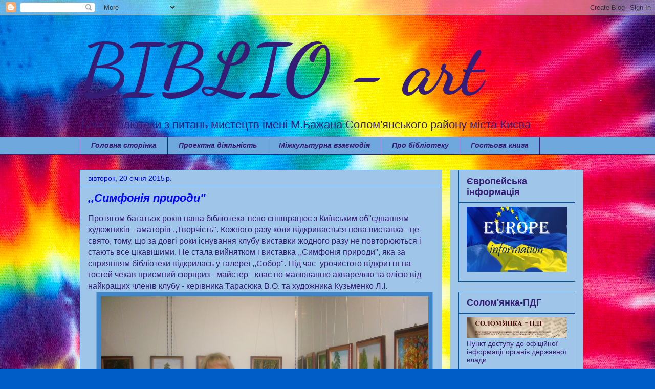

--- FILE ---
content_type: text/html; charset=UTF-8
request_url: https://biblioteka-art.blogspot.com/2015/01/blog-post_20.html
body_size: 27941
content:
<!DOCTYPE html>
<html class='v2' dir='ltr' lang='uk' xmlns='http://www.w3.org/1999/xhtml' xmlns:b='http://www.google.com/2005/gml/b' xmlns:data='http://www.google.com/2005/gml/data' xmlns:expr='http://www.google.com/2005/gml/expr'>
<head>
<link href='https://www.blogger.com/static/v1/widgets/335934321-css_bundle_v2.css' rel='stylesheet' type='text/css'/>
<meta content='width=1100' name='viewport'/>
<meta content='text/html; charset=UTF-8' http-equiv='Content-Type'/>
<meta content='blogger' name='generator'/>
<link href='https://biblioteka-art.blogspot.com/favicon.ico' rel='icon' type='image/x-icon'/>
<link href='https://biblioteka-art.blogspot.com/2015/01/blog-post_20.html' rel='canonical'/>
<link rel="alternate" type="application/atom+xml" title="BIBLIO - art - Atom" href="https://biblioteka-art.blogspot.com/feeds/posts/default" />
<link rel="alternate" type="application/rss+xml" title="BIBLIO - art - RSS" href="https://biblioteka-art.blogspot.com/feeds/posts/default?alt=rss" />
<link rel="service.post" type="application/atom+xml" title="BIBLIO - art - Atom" href="https://www.blogger.com/feeds/7614354835028826931/posts/default" />

<link rel="alternate" type="application/atom+xml" title="BIBLIO - art - Atom" href="https://biblioteka-art.blogspot.com/feeds/7586849633395554062/comments/default" />
<!--Can't find substitution for tag [blog.ieCssRetrofitLinks]-->
<link href='https://blogger.googleusercontent.com/img/b/R29vZ2xl/AVvXsEhOdd4lDIUBX4uBFkd64hH_yOsfQjcK0D8GQZkqiTvNQPONLidYkh3n3Ol8iurJFHKJxIIV3MOQkr8p1gD40BWrQUyJluQ4W0rvq0rOqO1bvVTAH7EDmtrJNhPxtmRl7-zx3oO___pZBz_7/s1600/DSC01250.JPG' rel='image_src'/>
<meta content='https://biblioteka-art.blogspot.com/2015/01/blog-post_20.html' property='og:url'/>
<meta content=',,Симфонія природи&quot;' property='og:title'/>
<meta content='Протягом багатьох років наша бібліотека тісно співпрацює з Київським об&quot;єднанням художників - аматорів ,,Творчість&quot;. Кожного разу коли відкр...' property='og:description'/>
<meta content='https://blogger.googleusercontent.com/img/b/R29vZ2xl/AVvXsEhOdd4lDIUBX4uBFkd64hH_yOsfQjcK0D8GQZkqiTvNQPONLidYkh3n3Ol8iurJFHKJxIIV3MOQkr8p1gD40BWrQUyJluQ4W0rvq0rOqO1bvVTAH7EDmtrJNhPxtmRl7-zx3oO___pZBz_7/w1200-h630-p-k-no-nu/DSC01250.JPG' property='og:image'/>
<!-- Google tag (gtag.js) -->
<script async='async' src='https://www.googletagmanager.com/gtag/js?id=G-CKN7DQJLJ0'></script>
<script>
  window.dataLayer = window.dataLayer || [];
  function gtag(){dataLayer.push(arguments);}
  gtag('js', new Date());

  gtag('config', 'G-CKN7DQJLJ0');
</script>
<title>BIBLIO - art: ,,Симфонія природи"</title>
<style type='text/css'>@font-face{font-family:'Dancing Script';font-style:normal;font-weight:700;font-display:swap;src:url(//fonts.gstatic.com/s/dancingscript/v29/If2cXTr6YS-zF4S-kcSWSVi_sxjsohD9F50Ruu7B1i03Rep8hNX6plRPjLo.woff2)format('woff2');unicode-range:U+0102-0103,U+0110-0111,U+0128-0129,U+0168-0169,U+01A0-01A1,U+01AF-01B0,U+0300-0301,U+0303-0304,U+0308-0309,U+0323,U+0329,U+1EA0-1EF9,U+20AB;}@font-face{font-family:'Dancing Script';font-style:normal;font-weight:700;font-display:swap;src:url(//fonts.gstatic.com/s/dancingscript/v29/If2cXTr6YS-zF4S-kcSWSVi_sxjsohD9F50Ruu7B1i03ROp8hNX6plRPjLo.woff2)format('woff2');unicode-range:U+0100-02BA,U+02BD-02C5,U+02C7-02CC,U+02CE-02D7,U+02DD-02FF,U+0304,U+0308,U+0329,U+1D00-1DBF,U+1E00-1E9F,U+1EF2-1EFF,U+2020,U+20A0-20AB,U+20AD-20C0,U+2113,U+2C60-2C7F,U+A720-A7FF;}@font-face{font-family:'Dancing Script';font-style:normal;font-weight:700;font-display:swap;src:url(//fonts.gstatic.com/s/dancingscript/v29/If2cXTr6YS-zF4S-kcSWSVi_sxjsohD9F50Ruu7B1i03Sup8hNX6plRP.woff2)format('woff2');unicode-range:U+0000-00FF,U+0131,U+0152-0153,U+02BB-02BC,U+02C6,U+02DA,U+02DC,U+0304,U+0308,U+0329,U+2000-206F,U+20AC,U+2122,U+2191,U+2193,U+2212,U+2215,U+FEFF,U+FFFD;}</style>
<style id='page-skin-1' type='text/css'><!--
/*
-----------------------------------------------
Blogger Template Style
Name:     Awesome Inc.
Designer: Tina Chen
URL:      tinachen.org
----------------------------------------------- */
/* Variable definitions
====================
<Variable name="keycolor" description="Main Color" type="color" default="#ffffff"/>
<Group description="Page" selector="body">
<Variable name="body.font" description="Font" type="font"
default="normal normal 13px Arial, Tahoma, Helvetica, FreeSans, sans-serif"/>
<Variable name="body.background.color" description="Background Color" type="color" default="#000000"/>
<Variable name="body.text.color" description="Text Color" type="color" default="#ffffff"/>
</Group>
<Group description="Links" selector=".main-inner">
<Variable name="link.color" description="Link Color" type="color" default="#888888"/>
<Variable name="link.visited.color" description="Visited Color" type="color" default="#444444"/>
<Variable name="link.hover.color" description="Hover Color" type="color" default="#cccccc"/>
</Group>
<Group description="Blog Title" selector=".header h1">
<Variable name="header.font" description="Title Font" type="font"
default="normal bold 40px Arial, Tahoma, Helvetica, FreeSans, sans-serif"/>
<Variable name="header.text.color" description="Title Color" type="color" default="#351c75" />
<Variable name="header.background.color" description="Header Background" type="color" default="transparent" />
</Group>
<Group description="Blog Description" selector=".header .description">
<Variable name="description.font" description="Font" type="font"
default="normal normal 14px Arial, Tahoma, Helvetica, FreeSans, sans-serif"/>
<Variable name="description.text.color" description="Text Color" type="color"
default="#351c75" />
</Group>
<Group description="Tabs Text" selector=".tabs-inner .widget li a">
<Variable name="tabs.font" description="Font" type="font"
default="normal bold 14px Arial, Tahoma, Helvetica, FreeSans, sans-serif"/>
<Variable name="tabs.text.color" description="Text Color" type="color" default="#351c75"/>
<Variable name="tabs.selected.text.color" description="Selected Color" type="color" default="#351c75"/>
</Group>
<Group description="Tabs Background" selector=".tabs-outer .PageList">
<Variable name="tabs.background.color" description="Background Color" type="color" default="#141414"/>
<Variable name="tabs.selected.background.color" description="Selected Color" type="color" default="#444444"/>
<Variable name="tabs.border.color" description="Border Color" type="color" default="#0b5394"/>
</Group>
<Group description="Date Header" selector=".main-inner .widget h2.date-header, .main-inner .widget h2.date-header span">
<Variable name="date.font" description="Font" type="font"
default="normal normal 14px Arial, Tahoma, Helvetica, FreeSans, sans-serif"/>
<Variable name="date.text.color" description="Text Color" type="color" default="#666666"/>
<Variable name="date.border.color" description="Border Color" type="color" default="#0b5394"/>
</Group>
<Group description="Post Title" selector="h3.post-title, h4, h3.post-title a">
<Variable name="post.title.font" description="Font" type="font"
default="normal bold 22px Arial, Tahoma, Helvetica, FreeSans, sans-serif"/>
<Variable name="post.title.text.color" description="Text Color" type="color" default="#351c75"/>
</Group>
<Group description="Post Background" selector=".post">
<Variable name="post.background.color" description="Background Color" type="color" default="#9fc5e8" />
<Variable name="post.border.color" description="Border Color" type="color" default="#0b5394" />
<Variable name="post.border.bevel.color" description="Bevel Color" type="color" default="#0b5394"/>
</Group>
<Group description="Gadget Title" selector="h2">
<Variable name="widget.title.font" description="Font" type="font"
default="normal bold 14px Arial, Tahoma, Helvetica, FreeSans, sans-serif"/>
<Variable name="widget.title.text.color" description="Text Color" type="color" default="#351c75"/>
</Group>
<Group description="Gadget Text" selector=".sidebar .widget">
<Variable name="widget.font" description="Font" type="font"
default="normal normal 14px Arial, Tahoma, Helvetica, FreeSans, sans-serif"/>
<Variable name="widget.text.color" description="Text Color" type="color" default="#351c75"/>
<Variable name="widget.alternate.text.color" description="Alternate Color" type="color" default="#666666"/>
</Group>
<Group description="Gadget Links" selector=".sidebar .widget">
<Variable name="widget.link.color" description="Link Color" type="color" default="#6b6b6b"/>
<Variable name="widget.link.visited.color" description="Visited Color" type="color" default="#000000"/>
<Variable name="widget.link.hover.color" description="Hover Color" type="color" default="#c1c1c1"/>
</Group>
<Group description="Gadget Background" selector=".sidebar .widget">
<Variable name="widget.background.color" description="Background Color" type="color" default="#141414"/>
<Variable name="widget.border.color" description="Border Color" type="color" default="#222222"/>
<Variable name="widget.border.bevel.color" description="Bevel Color" type="color" default="#000000"/>
</Group>
<Group description="Sidebar Background" selector=".column-left-inner .column-right-inner">
<Variable name="widget.outer.background.color" description="Background Color" type="color" default="transparent" />
</Group>
<Group description="Images" selector=".main-inner">
<Variable name="image.background.color" description="Background Color" type="color" default="transparent"/>
<Variable name="image.border.color" description="Border Color" type="color" default="transparent"/>
</Group>
<Group description="Feed" selector=".blog-feeds">
<Variable name="feed.text.color" description="Text Color" type="color" default="#351c75"/>
</Group>
<Group description="Feed Links" selector=".blog-feeds">
<Variable name="feed.link.color" description="Link Color" type="color" default="#6b6b6b"/>
<Variable name="feed.link.visited.color" description="Visited Color" type="color" default="#000000"/>
<Variable name="feed.link.hover.color" description="Hover Color" type="color" default="#c1c1c1"/>
</Group>
<Group description="Pager" selector=".blog-pager">
<Variable name="pager.background.color" description="Background Color" type="color" default="#9fc5e8" />
</Group>
<Group description="Footer" selector=".footer-outer">
<Variable name="footer.background.color" description="Background Color" type="color" default="#9fc5e8" />
<Variable name="footer.text.color" description="Text Color" type="color" default="#351c75" />
</Group>
<Variable name="title.shadow.spread" description="Title Shadow" type="length" default="-1px" min="-1px" max="100px"/>
<Variable name="body.background" description="Body Background" type="background"
color="#6fa8dc"
default="$(color) none repeat scroll top left"/>
<Variable name="body.background.gradient.cap" description="Body Gradient Cap" type="url"
default="none"/>
<Variable name="body.background.size" description="Body Background Size" type="string" default="auto"/>
<Variable name="tabs.background.gradient" description="Tabs Background Gradient" type="url"
default="none"/>
<Variable name="header.background.gradient" description="Header Background Gradient" type="url" default="none" />
<Variable name="header.padding.top" description="Header Top Padding" type="length" default="22px" min="0" max="100px"/>
<Variable name="header.margin.top" description="Header Top Margin" type="length" default="0" min="0" max="100px"/>
<Variable name="header.margin.bottom" description="Header Bottom Margin" type="length" default="0" min="0" max="100px"/>
<Variable name="widget.padding.top" description="Widget Padding Top" type="length" default="8px" min="0" max="20px"/>
<Variable name="widget.padding.side" description="Widget Padding Side" type="length" default="15px" min="0" max="100px"/>
<Variable name="widget.outer.margin.top" description="Widget Top Margin" type="length" default="0" min="0" max="100px"/>
<Variable name="widget.outer.background.gradient" description="Gradient" type="url" default="none" />
<Variable name="widget.border.radius" description="Gadget Border Radius" type="length" default="0" min="0" max="100px"/>
<Variable name="outer.shadow.spread" description="Outer Shadow Size" type="length" default="0" min="0" max="100px"/>
<Variable name="date.header.border.radius.top" description="Date Header Border Radius Top" type="length" default="0" min="0" max="100px"/>
<Variable name="date.header.position" description="Date Header Position" type="length" default="15px" min="0" max="100px"/>
<Variable name="date.space" description="Date Space" type="length" default="30px" min="0" max="100px"/>
<Variable name="date.position" description="Date Float" type="string" default="static" />
<Variable name="date.padding.bottom" description="Date Padding Bottom" type="length" default="0" min="0" max="100px"/>
<Variable name="date.border.size" description="Date Border Size" type="length" default="0" min="0" max="10px"/>
<Variable name="date.background" description="Date Background" type="background" color="transparent"
default="$(color) none no-repeat scroll top left" />
<Variable name="date.first.border.radius.top" description="Date First top radius" type="length" default="0" min="0" max="100px"/>
<Variable name="date.last.space.bottom" description="Date Last Space Bottom" type="length"
default="20px" min="0" max="100px"/>
<Variable name="date.last.border.radius.bottom" description="Date Last bottom radius" type="length" default="0" min="0" max="100px"/>
<Variable name="post.first.padding.top" description="First Post Padding Top" type="length" default="0" min="0" max="100px"/>
<Variable name="image.shadow.spread" description="Image Shadow Size" type="length" default="0" min="0" max="100px"/>
<Variable name="image.border.radius" description="Image Border Radius" type="length" default="0" min="0" max="100px"/>
<Variable name="separator.outdent" description="Separator Outdent" type="length" default="15px" min="0" max="100px"/>
<Variable name="title.separator.border.size" description="Widget Title Border Size" type="length" default="1px" min="0" max="10px"/>
<Variable name="list.separator.border.size" description="List Separator Border Size" type="length" default="1px" min="0" max="10px"/>
<Variable name="shadow.spread" description="Shadow Size" type="length" default="0" min="0" max="100px"/>
<Variable name="startSide" description="Side where text starts in blog language" type="automatic" default="left"/>
<Variable name="endSide" description="Side where text ends in blog language" type="automatic" default="right"/>
<Variable name="date.side" description="Side where date header is placed" type="string" default="right"/>
<Variable name="pager.border.radius.top" description="Pager Border Top Radius" type="length" default="0" min="0" max="100px"/>
<Variable name="pager.space.top" description="Pager Top Space" type="length" default="1em" min="0" max="20em"/>
<Variable name="footer.background.gradient" description="Background Gradient" type="url" default="none" />
<Variable name="mobile.background.size" description="Mobile Background Size" type="string"
default="auto"/>
<Variable name="mobile.background.overlay" description="Mobile Background Overlay" type="string"
default="transparent none repeat scroll top left"/>
<Variable name="mobile.button.color" description="Mobile Button Color" type="color" default="#ffffff" />
*/
/* Content
----------------------------------------------- */
body {
font: normal normal 16px Arial, Tahoma, Helvetica, FreeSans, sans-serif;
color: #351c75;
background: #005cc6 url(//themes.googleusercontent.com/image?id=0BwVBOzw_-hbMNTRlZjk2YWMtYTVlMC00ZjZjLWI3OWEtMWEzZDEzYWVjZmQ4) no-repeat fixed top center /* Credit: ElementalImaging (http://www.istockphoto.com/googleimages.php?id=9521579&platform=blogger) */;
}
html body .content-outer {
min-width: 0;
max-width: 100%;
width: 100%;
}
a:link {
text-decoration: none;
color: #6b6b6b;
}
a:visited {
text-decoration: none;
color: #000000;
}
a:hover {
text-decoration: underline;
color: #c1c1c1;
}
.body-fauxcolumn-outer .cap-top {
position: absolute;
z-index: 1;
height: 276px;
width: 100%;
background: transparent none repeat-x scroll top left;
_background-image: none;
}
/* Columns
----------------------------------------------- */
.content-inner {
padding: 0;
}
.header-inner .section {
margin: 0 16px;
}
.tabs-inner .section {
margin: 0 16px;
}
.main-inner {
padding-top: 30px;
}
.main-inner .column-center-inner,
.main-inner .column-left-inner,
.main-inner .column-right-inner {
padding: 0 5px;
}
*+html body .main-inner .column-center-inner {
margin-top: -30px;
}
#layout .main-inner .column-center-inner {
margin-top: 0;
}
/* Header
----------------------------------------------- */
.header-outer {
margin: 0 0 0 0;
background: transparent none repeat scroll 0 0;
}
.Header h1 {
font: normal bold 140px Dancing Script;
color: #351c75;
text-shadow: 0 0 -1px #000000;
}
.Header h1 a {
color: #351c75;
}
.Header .description {
font: normal normal 22px Arial, Tahoma, Helvetica, FreeSans, sans-serif;
color: #351c75;
}
.header-inner .Header .titlewrapper,
.header-inner .Header .descriptionwrapper {
padding-left: 0;
padding-right: 0;
margin-bottom: 0;
}
.header-inner .Header .titlewrapper {
padding-top: 22px;
}
/* Tabs
----------------------------------------------- */
.tabs-outer {
overflow: hidden;
position: relative;
background: #6fa8dc none repeat scroll 0 0;
}
#layout .tabs-outer {
overflow: visible;
}
.tabs-cap-top, .tabs-cap-bottom {
position: absolute;
width: 100%;
border-top: 1px solid #351c75;
}
.tabs-cap-bottom {
bottom: 0;
}
.tabs-inner .widget li a {
display: inline-block;
margin: 0;
padding: .6em 1.5em;
font: italic bold 14px Arial, Tahoma, Helvetica, FreeSans, sans-serif;
color: #351c75;
border-top: 1px solid #351c75;
border-bottom: 1px solid #351c75;
border-left: 1px solid #351c75;
height: 16px;
line-height: 16px;
}
.tabs-inner .widget li:last-child a {
border-right: 1px solid #351c75;
}
.tabs-inner .widget li.selected a, .tabs-inner .widget li a:hover {
background: #6fa8dc none repeat-x scroll 0 -100px;
color: #3d85c6;
}
/* Headings
----------------------------------------------- */
h2 {
font: normal bold 18px Arial, Tahoma, Helvetica, FreeSans, sans-serif;
color: #351c75;
}
/* Widgets
----------------------------------------------- */
.main-inner .section {
margin: 0 27px;
padding: 0;
}
.main-inner .column-left-outer,
.main-inner .column-right-outer {
margin-top: 0;
}
#layout .main-inner .column-left-outer,
#layout .main-inner .column-right-outer {
margin-top: 0;
}
.main-inner .column-left-inner,
.main-inner .column-right-inner {
background: #9fc5e8 none repeat 0 0;
-moz-box-shadow: 0 0 0 rgba(0, 0, 0, .2);
-webkit-box-shadow: 0 0 0 rgba(0, 0, 0, .2);
-goog-ms-box-shadow: 0 0 0 rgba(0, 0, 0, .2);
box-shadow: 0 0 0 rgba(0, 0, 0, .2);
-moz-border-radius: 0;
-webkit-border-radius: 0;
-goog-ms-border-radius: 0;
border-radius: 0;
}
#layout .main-inner .column-left-inner,
#layout .main-inner .column-right-inner {
margin-top: 0;
}
.sidebar .widget {
font: normal normal 14px Arial, Tahoma, Helvetica, FreeSans, sans-serif;
color: #351c75;
}
.sidebar .widget a:link {
color: #351c75;
}
.sidebar .widget a:visited {
color: #351c75;
}
.sidebar .widget a:hover {
color: #351c75;
}
.sidebar .widget h2 {
text-shadow: 0 0 -1px #000000;
}
.main-inner .widget {
background-color: #9fc5e8;
border: 1px solid #0b5394;
padding: 0 15px 15px;
margin: 20px -16px;
-moz-box-shadow: 0 0 0 rgba(0, 0, 0, .2);
-webkit-box-shadow: 0 0 0 rgba(0, 0, 0, .2);
-goog-ms-box-shadow: 0 0 0 rgba(0, 0, 0, .2);
box-shadow: 0 0 0 rgba(0, 0, 0, .2);
-moz-border-radius: 0;
-webkit-border-radius: 0;
-goog-ms-border-radius: 0;
border-radius: 0;
}
.main-inner .widget h2 {
margin: 0 -15px;
padding: .6em 15px .5em;
border-bottom: 1px solid #0b5394;
}
.footer-inner .widget h2 {
padding: 0 0 .4em;
border-bottom: 1px solid #0b5394;
}
.main-inner .widget h2 + div, .footer-inner .widget h2 + div {
border-top: 1px solid #0b5394;
padding-top: 8px;
}
.main-inner .widget .widget-content {
margin: 0 -15px;
padding: 7px 15px 0;
}
.main-inner .widget ul, .main-inner .widget #ArchiveList ul.flat {
margin: -8px -15px 0;
padding: 0;
list-style: none;
}
.main-inner .widget #ArchiveList {
margin: -8px 0 0;
}
.main-inner .widget ul li, .main-inner .widget #ArchiveList ul.flat li {
padding: .5em 15px;
text-indent: 0;
color: #351c75;
border-top: 1px solid #0b5394;
border-bottom: 1px solid #0b5394;
}
.main-inner .widget #ArchiveList ul li {
padding-top: .25em;
padding-bottom: .25em;
}
.main-inner .widget ul li:first-child, .main-inner .widget #ArchiveList ul.flat li:first-child {
border-top: none;
}
.main-inner .widget ul li:last-child, .main-inner .widget #ArchiveList ul.flat li:last-child {
border-bottom: none;
}
.post-body {
position: relative;
}
.main-inner .widget .post-body ul {
padding: 0 2.5em;
margin: .5em 0;
list-style: disc;
}
.main-inner .widget .post-body ul li {
padding: 0.25em 0;
margin-bottom: .25em;
color: #351c75;
border: none;
}
.footer-inner .widget ul {
padding: 0;
list-style: none;
}
.widget .zippy {
color: #351c75;
}
/* Posts
----------------------------------------------- */
body .main-inner .Blog {
padding: 0;
margin-bottom: 1em;
background-color: transparent;
border: none;
-moz-box-shadow: 0 0 0 rgba(0, 0, 0, 0);
-webkit-box-shadow: 0 0 0 rgba(0, 0, 0, 0);
-goog-ms-box-shadow: 0 0 0 rgba(0, 0, 0, 0);
box-shadow: 0 0 0 rgba(0, 0, 0, 0);
}
.main-inner .section:last-child .Blog:last-child {
padding: 0;
margin-bottom: 1em;
}
.main-inner .widget h2.date-header {
margin: 0 -15px 1px;
padding: 0 0 0 0;
font: normal normal 14px Arial, Tahoma, Helvetica, FreeSans, sans-serif;
color: #0000ff;
background: transparent none no-repeat scroll top left;
border-top: 0 solid #351c75;
border-bottom: 1px solid #0b5394;
-moz-border-radius-topleft: 0;
-moz-border-radius-topright: 0;
-webkit-border-top-left-radius: 0;
-webkit-border-top-right-radius: 0;
border-top-left-radius: 0;
border-top-right-radius: 0;
position: static;
bottom: 100%;
right: 15px;
text-shadow: 0 0 -1px #000000;
}
.main-inner .widget h2.date-header span {
font: normal normal 14px Arial, Tahoma, Helvetica, FreeSans, sans-serif;
display: block;
padding: .5em 15px;
border-left: 0 solid #351c75;
border-right: 0 solid #351c75;
}
.date-outer {
position: relative;
margin: 30px 0 20px;
padding: 0 15px;
background-color: #9fc5e8;
border: 1px solid #6fa8dc;
-moz-box-shadow: 0 0 0 rgba(0, 0, 0, .2);
-webkit-box-shadow: 0 0 0 rgba(0, 0, 0, .2);
-goog-ms-box-shadow: 0 0 0 rgba(0, 0, 0, .2);
box-shadow: 0 0 0 rgba(0, 0, 0, .2);
-moz-border-radius: 0;
-webkit-border-radius: 0;
-goog-ms-border-radius: 0;
border-radius: 0;
}
.date-outer:first-child {
margin-top: 0;
}
.date-outer:last-child {
margin-bottom: 20px;
-moz-border-radius-bottomleft: 0;
-moz-border-radius-bottomright: 0;
-webkit-border-bottom-left-radius: 0;
-webkit-border-bottom-right-radius: 0;
-goog-ms-border-bottom-left-radius: 0;
-goog-ms-border-bottom-right-radius: 0;
border-bottom-left-radius: 0;
border-bottom-right-radius: 0;
}
.date-posts {
margin: 0 -15px;
padding: 0 15px;
clear: both;
}
.post-outer, .inline-ad {
border-top: 1px solid #3d85c6;
margin: 0 -15px;
padding: 15px 15px;
}
.post-outer {
padding-bottom: 10px;
}
.post-outer:first-child {
padding-top: 0;
border-top: none;
}
.post-outer:last-child, .inline-ad:last-child {
border-bottom: none;
}
.post-body {
position: relative;
}
.post-body img {
padding: 8px;
background: #3d85c6;
border: 1px solid #6fa8dc;
-moz-box-shadow: 0 0 0 rgba(0, 0, 0, .2);
-webkit-box-shadow: 0 0 0 rgba(0, 0, 0, .2);
box-shadow: 0 0 0 rgba(0, 0, 0, .2);
-moz-border-radius: 0;
-webkit-border-radius: 0;
border-radius: 0;
}
h3.post-title, h4 {
font: italic bold 22px Arial, Tahoma, Helvetica, FreeSans, sans-serif;
color: #0000ff;
}
h3.post-title a {
font: italic bold 22px Arial, Tahoma, Helvetica, FreeSans, sans-serif;
color: #0000ff;
}
h3.post-title a:hover {
color: #c1c1c1;
text-decoration: underline;
}
.post-header {
margin: 0 0 1em;
}
.post-body {
line-height: 1.4;
}
.post-outer h2 {
color: #351c75;
}
.post-footer {
margin: 1.5em 0 0;
}
#blog-pager {
padding: 15px;
font-size: 120%;
background-color: #9fc5e8;
border: 1px solid #0b5394;
-moz-box-shadow: 0 0 0 rgba(0, 0, 0, .2);
-webkit-box-shadow: 0 0 0 rgba(0, 0, 0, .2);
-goog-ms-box-shadow: 0 0 0 rgba(0, 0, 0, .2);
box-shadow: 0 0 0 rgba(0, 0, 0, .2);
-moz-border-radius: 0;
-webkit-border-radius: 0;
-goog-ms-border-radius: 0;
border-radius: 0;
-moz-border-radius-topleft: 0;
-moz-border-radius-topright: 0;
-webkit-border-top-left-radius: 0;
-webkit-border-top-right-radius: 0;
-goog-ms-border-top-left-radius: 0;
-goog-ms-border-top-right-radius: 0;
border-top-left-radius: 0;
border-top-right-radius-topright: 0;
margin-top: 1em;
}
.blog-feeds, .post-feeds {
margin: 1em 0;
text-align: center;
color: #0000ff;
}
.blog-feeds a, .post-feeds a {
color: #6b6b6b;
}
.blog-feeds a:visited, .post-feeds a:visited {
color: #000000;
}
.blog-feeds a:hover, .post-feeds a:hover {
color: #c1c1c1;
}
.post-outer .comments {
margin-top: 2em;
}
/* Comments
----------------------------------------------- */
.comments .comments-content .icon.blog-author {
background-repeat: no-repeat;
background-image: url([data-uri]);
}
.comments .comments-content .loadmore a {
border-top: 1px solid #351c75;
border-bottom: 1px solid #351c75;
}
.comments .continue {
border-top: 2px solid #351c75;
}
/* Footer
----------------------------------------------- */
.footer-outer {
margin: -0 0 -1px;
padding: 0 0 0;
color: #351c75;
overflow: hidden;
}
.footer-fauxborder-left {
border-top: 1px solid #0b5394;
background: #9fc5e8 none repeat scroll 0 0;
-moz-box-shadow: 0 0 0 rgba(0, 0, 0, .2);
-webkit-box-shadow: 0 0 0 rgba(0, 0, 0, .2);
-goog-ms-box-shadow: 0 0 0 rgba(0, 0, 0, .2);
box-shadow: 0 0 0 rgba(0, 0, 0, .2);
margin: 0 -0;
}
/* Mobile
----------------------------------------------- */
body.mobile {
background-size: auto;
}
.mobile .body-fauxcolumn-outer {
background: transparent none repeat scroll top left;
}
*+html body.mobile .main-inner .column-center-inner {
margin-top: 0;
}
.mobile .main-inner .widget {
padding: 0 0 15px;
}
.mobile .main-inner .widget h2 + div,
.mobile .footer-inner .widget h2 + div {
border-top: none;
padding-top: 0;
}
.mobile .footer-inner .widget h2 {
padding: 0.5em 0;
border-bottom: none;
}
.mobile .main-inner .widget .widget-content {
margin: 0;
padding: 7px 0 0;
}
.mobile .main-inner .widget ul,
.mobile .main-inner .widget #ArchiveList ul.flat {
margin: 0 -15px 0;
}
.mobile .main-inner .widget h2.date-header {
right: 0;
}
.mobile .date-header span {
padding: 0.4em 0;
}
.mobile .date-outer:first-child {
margin-bottom: 0;
border: 1px solid #6fa8dc;
-moz-border-radius-topleft: 0;
-moz-border-radius-topright: 0;
-webkit-border-top-left-radius: 0;
-webkit-border-top-right-radius: 0;
-goog-ms-border-top-left-radius: 0;
-goog-ms-border-top-right-radius: 0;
border-top-left-radius: 0;
border-top-right-radius: 0;
}
.mobile .date-outer {
border-color: #6fa8dc;
border-width: 0 1px 1px;
}
.mobile .date-outer:last-child {
margin-bottom: 0;
}
.mobile .main-inner {
padding: 0;
}
.mobile .header-inner .section {
margin: 0;
}
.mobile .post-outer, .mobile .inline-ad {
padding: 5px 0;
}
.mobile .tabs-inner .section {
margin: 0 10px;
}
.mobile .main-inner .widget h2 {
margin: 0;
padding: 0;
}
.mobile .main-inner .widget h2.date-header span {
padding: 0;
}
.mobile .main-inner .widget .widget-content {
margin: 0;
padding: 7px 0 0;
}
.mobile #blog-pager {
border: 1px solid transparent;
background: #9fc5e8 none repeat scroll 0 0;
}
.mobile .main-inner .column-left-inner,
.mobile .main-inner .column-right-inner {
background: #9fc5e8 none repeat 0 0;
-moz-box-shadow: none;
-webkit-box-shadow: none;
-goog-ms-box-shadow: none;
box-shadow: none;
}
.mobile .date-posts {
margin: 0;
padding: 0;
}
.mobile .footer-fauxborder-left {
margin: 0;
border-top: inherit;
}
.mobile .main-inner .section:last-child .Blog:last-child {
margin-bottom: 0;
}
.mobile-index-contents {
color: #351c75;
}
.mobile .mobile-link-button {
background: #6b6b6b none repeat scroll 0 0;
}
.mobile-link-button a:link, .mobile-link-button a:visited {
color: #ffffff;
}
.mobile .tabs-inner .PageList .widget-content {
background: transparent;
border-top: 1px solid;
border-color: #351c75;
color: #351c75;
}
.mobile .tabs-inner .PageList .widget-content .pagelist-arrow {
border-left: 1px solid #351c75;
}

--></style>
<style id='template-skin-1' type='text/css'><!--
body {
min-width: 1000px;
}
.content-outer, .content-fauxcolumn-outer, .region-inner {
min-width: 1000px;
max-width: 1000px;
_width: 1000px;
}
.main-inner .columns {
padding-left: 0px;
padding-right: 260px;
}
.main-inner .fauxcolumn-center-outer {
left: 0px;
right: 260px;
/* IE6 does not respect left and right together */
_width: expression(this.parentNode.offsetWidth -
parseInt("0px") -
parseInt("260px") + 'px');
}
.main-inner .fauxcolumn-left-outer {
width: 0px;
}
.main-inner .fauxcolumn-right-outer {
width: 260px;
}
.main-inner .column-left-outer {
width: 0px;
right: 100%;
margin-left: -0px;
}
.main-inner .column-right-outer {
width: 260px;
margin-right: -260px;
}
#layout {
min-width: 0;
}
#layout .content-outer {
min-width: 0;
width: 800px;
}
#layout .region-inner {
min-width: 0;
width: auto;
}
body#layout div.add_widget {
padding: 8px;
}
body#layout div.add_widget a {
margin-left: 32px;
}
--></style>
<style>
    body {background-image:url(\/\/themes.googleusercontent.com\/image?id=0BwVBOzw_-hbMNTRlZjk2YWMtYTVlMC00ZjZjLWI3OWEtMWEzZDEzYWVjZmQ4);}
    
@media (max-width: 200px) { body {background-image:url(\/\/themes.googleusercontent.com\/image?id=0BwVBOzw_-hbMNTRlZjk2YWMtYTVlMC00ZjZjLWI3OWEtMWEzZDEzYWVjZmQ4&options=w200);}}
@media (max-width: 400px) and (min-width: 201px) { body {background-image:url(\/\/themes.googleusercontent.com\/image?id=0BwVBOzw_-hbMNTRlZjk2YWMtYTVlMC00ZjZjLWI3OWEtMWEzZDEzYWVjZmQ4&options=w400);}}
@media (max-width: 800px) and (min-width: 401px) { body {background-image:url(\/\/themes.googleusercontent.com\/image?id=0BwVBOzw_-hbMNTRlZjk2YWMtYTVlMC00ZjZjLWI3OWEtMWEzZDEzYWVjZmQ4&options=w800);}}
@media (max-width: 1200px) and (min-width: 801px) { body {background-image:url(\/\/themes.googleusercontent.com\/image?id=0BwVBOzw_-hbMNTRlZjk2YWMtYTVlMC00ZjZjLWI3OWEtMWEzZDEzYWVjZmQ4&options=w1200);}}
/* Last tag covers anything over one higher than the previous max-size cap. */
@media (min-width: 1201px) { body {background-image:url(\/\/themes.googleusercontent.com\/image?id=0BwVBOzw_-hbMNTRlZjk2YWMtYTVlMC00ZjZjLWI3OWEtMWEzZDEzYWVjZmQ4&options=w1600);}}
  </style>
<link href='https://www.blogger.com/dyn-css/authorization.css?targetBlogID=7614354835028826931&amp;zx=f1613cad-996c-4c3b-9853-2f255a799354' media='none' onload='if(media!=&#39;all&#39;)media=&#39;all&#39;' rel='stylesheet'/><noscript><link href='https://www.blogger.com/dyn-css/authorization.css?targetBlogID=7614354835028826931&amp;zx=f1613cad-996c-4c3b-9853-2f255a799354' rel='stylesheet'/></noscript>
<meta name='google-adsense-platform-account' content='ca-host-pub-1556223355139109'/>
<meta name='google-adsense-platform-domain' content='blogspot.com'/>

</head>
<body class='loading'>
<div class='navbar section' id='navbar' name='Панель навігації'><div class='widget Navbar' data-version='1' id='Navbar1'><script type="text/javascript">
    function setAttributeOnload(object, attribute, val) {
      if(window.addEventListener) {
        window.addEventListener('load',
          function(){ object[attribute] = val; }, false);
      } else {
        window.attachEvent('onload', function(){ object[attribute] = val; });
      }
    }
  </script>
<div id="navbar-iframe-container"></div>
<script type="text/javascript" src="https://apis.google.com/js/platform.js"></script>
<script type="text/javascript">
      gapi.load("gapi.iframes:gapi.iframes.style.bubble", function() {
        if (gapi.iframes && gapi.iframes.getContext) {
          gapi.iframes.getContext().openChild({
              url: 'https://www.blogger.com/navbar/7614354835028826931?po\x3d7586849633395554062\x26origin\x3dhttps://biblioteka-art.blogspot.com',
              where: document.getElementById("navbar-iframe-container"),
              id: "navbar-iframe"
          });
        }
      });
    </script><script type="text/javascript">
(function() {
var script = document.createElement('script');
script.type = 'text/javascript';
script.src = '//pagead2.googlesyndication.com/pagead/js/google_top_exp.js';
var head = document.getElementsByTagName('head')[0];
if (head) {
head.appendChild(script);
}})();
</script>
</div></div>
<div class='body-fauxcolumns'>
<div class='fauxcolumn-outer body-fauxcolumn-outer'>
<div class='cap-top'>
<div class='cap-left'></div>
<div class='cap-right'></div>
</div>
<div class='fauxborder-left'>
<div class='fauxborder-right'></div>
<div class='fauxcolumn-inner'>
</div>
</div>
<div class='cap-bottom'>
<div class='cap-left'></div>
<div class='cap-right'></div>
</div>
</div>
</div>
<div class='content'>
<div class='content-fauxcolumns'>
<div class='fauxcolumn-outer content-fauxcolumn-outer'>
<div class='cap-top'>
<div class='cap-left'></div>
<div class='cap-right'></div>
</div>
<div class='fauxborder-left'>
<div class='fauxborder-right'></div>
<div class='fauxcolumn-inner'>
</div>
</div>
<div class='cap-bottom'>
<div class='cap-left'></div>
<div class='cap-right'></div>
</div>
</div>
</div>
<div class='content-outer'>
<div class='content-cap-top cap-top'>
<div class='cap-left'></div>
<div class='cap-right'></div>
</div>
<div class='fauxborder-left content-fauxborder-left'>
<div class='fauxborder-right content-fauxborder-right'></div>
<div class='content-inner'>
<header>
<div class='header-outer'>
<div class='header-cap-top cap-top'>
<div class='cap-left'></div>
<div class='cap-right'></div>
</div>
<div class='fauxborder-left header-fauxborder-left'>
<div class='fauxborder-right header-fauxborder-right'></div>
<div class='region-inner header-inner'>
<div class='header section' id='header' name='Заголовок'><div class='widget Header' data-version='1' id='Header1'>
<div id='header-inner'>
<div class='titlewrapper'>
<h1 class='title'>
<a href='https://biblioteka-art.blogspot.com/'>
BIBLIO - art
</a>
</h1>
</div>
<div class='descriptionwrapper'>
<p class='description'><span>Блог бібліотеки з питань мистецтв імені М.Бажана Солом'янського району міста Києва</span></p>
</div>
</div>
</div></div>
</div>
</div>
<div class='header-cap-bottom cap-bottom'>
<div class='cap-left'></div>
<div class='cap-right'></div>
</div>
</div>
</header>
<div class='tabs-outer'>
<div class='tabs-cap-top cap-top'>
<div class='cap-left'></div>
<div class='cap-right'></div>
</div>
<div class='fauxborder-left tabs-fauxborder-left'>
<div class='fauxborder-right tabs-fauxborder-right'></div>
<div class='region-inner tabs-inner'>
<div class='tabs section' id='crosscol' name='Усі стовпці'><div class='widget PageList' data-version='1' id='PageList1'>
<h2>Сторінки</h2>
<div class='widget-content'>
<ul>
<li>
<a href='https://biblioteka-art.blogspot.com/'>Головна сторінка</a>
</li>
<li>
<a href='https://biblioteka-art.blogspot.com/p/blog-page_24.html'>Проектна діяльність</a>
</li>
<li>
<a href='https://biblioteka-art.blogspot.com/p/blog-page_17.html'>Міжкультурна взаємодія</a>
</li>
<li>
<a href='https://biblioteka-art.blogspot.com/p/blog-page.html'>Про бібліотеку</a>
</li>
<li>
<a href='http://pub12.bravenet.com/guestbook/957307105'>Гостьова книга</a>
</li>
</ul>
<div class='clear'></div>
</div>
</div></div>
<div class='tabs no-items section' id='crosscol-overflow' name='Cross-Column 2'></div>
</div>
</div>
<div class='tabs-cap-bottom cap-bottom'>
<div class='cap-left'></div>
<div class='cap-right'></div>
</div>
</div>
<div class='main-outer'>
<div class='main-cap-top cap-top'>
<div class='cap-left'></div>
<div class='cap-right'></div>
</div>
<div class='fauxborder-left main-fauxborder-left'>
<div class='fauxborder-right main-fauxborder-right'></div>
<div class='region-inner main-inner'>
<div class='columns fauxcolumns'>
<div class='fauxcolumn-outer fauxcolumn-center-outer'>
<div class='cap-top'>
<div class='cap-left'></div>
<div class='cap-right'></div>
</div>
<div class='fauxborder-left'>
<div class='fauxborder-right'></div>
<div class='fauxcolumn-inner'>
</div>
</div>
<div class='cap-bottom'>
<div class='cap-left'></div>
<div class='cap-right'></div>
</div>
</div>
<div class='fauxcolumn-outer fauxcolumn-left-outer'>
<div class='cap-top'>
<div class='cap-left'></div>
<div class='cap-right'></div>
</div>
<div class='fauxborder-left'>
<div class='fauxborder-right'></div>
<div class='fauxcolumn-inner'>
</div>
</div>
<div class='cap-bottom'>
<div class='cap-left'></div>
<div class='cap-right'></div>
</div>
</div>
<div class='fauxcolumn-outer fauxcolumn-right-outer'>
<div class='cap-top'>
<div class='cap-left'></div>
<div class='cap-right'></div>
</div>
<div class='fauxborder-left'>
<div class='fauxborder-right'></div>
<div class='fauxcolumn-inner'>
</div>
</div>
<div class='cap-bottom'>
<div class='cap-left'></div>
<div class='cap-right'></div>
</div>
</div>
<!-- corrects IE6 width calculation -->
<div class='columns-inner'>
<div class='column-center-outer'>
<div class='column-center-inner'>
<div class='main section' id='main' name='Основний'><div class='widget Blog' data-version='1' id='Blog1'>
<div class='blog-posts hfeed'>

          <div class="date-outer">
        
<h2 class='date-header'><span>вівторок, 20 січня 2015&#8239;р.</span></h2>

          <div class="date-posts">
        
<div class='post-outer'>
<div class='post hentry uncustomized-post-template' itemprop='blogPost' itemscope='itemscope' itemtype='http://schema.org/BlogPosting'>
<meta content='https://blogger.googleusercontent.com/img/b/R29vZ2xl/AVvXsEhOdd4lDIUBX4uBFkd64hH_yOsfQjcK0D8GQZkqiTvNQPONLidYkh3n3Ol8iurJFHKJxIIV3MOQkr8p1gD40BWrQUyJluQ4W0rvq0rOqO1bvVTAH7EDmtrJNhPxtmRl7-zx3oO___pZBz_7/s1600/DSC01250.JPG' itemprop='image_url'/>
<meta content='7614354835028826931' itemprop='blogId'/>
<meta content='7586849633395554062' itemprop='postId'/>
<a name='7586849633395554062'></a>
<h3 class='post-title entry-title' itemprop='name'>
,,Симфонія природи"
</h3>
<div class='post-header'>
<div class='post-header-line-1'></div>
</div>
<div class='post-body entry-content' id='post-body-7586849633395554062' itemprop='description articleBody'>
Протягом багатьох років наша бібліотека тісно співпрацює з Київським об"єднанням художників - аматорів ,,Творчість". Кожного разу коли відкривається нова виставка - це свято, тому, що за довгі роки існування клубу виставки жодного разу не повторюються і стають все цікавішими. Не стала вийнятком і виставка ,,Симфонія природи", яка за сприянням бібліотеки відкрилась у галереї ,,Собор". Під час &nbsp;урочистого відкриття&nbsp;на гостей чекав приємний сюрприз - майстер - клас по малюванню аквареллю та олією від найкращих членів клубу - керівника Тарасюка В.О. та художника Кузьменко Л.І.<br />
<div class="separator" style="clear: both; text-align: center;">
<a href="https://blogger.googleusercontent.com/img/b/R29vZ2xl/AVvXsEhOdd4lDIUBX4uBFkd64hH_yOsfQjcK0D8GQZkqiTvNQPONLidYkh3n3Ol8iurJFHKJxIIV3MOQkr8p1gD40BWrQUyJluQ4W0rvq0rOqO1bvVTAH7EDmtrJNhPxtmRl7-zx3oO___pZBz_7/s1600/DSC01250.JPG" imageanchor="1" style="margin-left: 1em; margin-right: 1em;"><img border="0" height="480" src="https://blogger.googleusercontent.com/img/b/R29vZ2xl/AVvXsEhOdd4lDIUBX4uBFkd64hH_yOsfQjcK0D8GQZkqiTvNQPONLidYkh3n3Ol8iurJFHKJxIIV3MOQkr8p1gD40BWrQUyJluQ4W0rvq0rOqO1bvVTAH7EDmtrJNhPxtmRl7-zx3oO___pZBz_7/s1600/DSC01250.JPG" width="640" /></a></div>
<br />
<div class="separator" style="clear: both; text-align: center;">
<a href="https://blogger.googleusercontent.com/img/b/R29vZ2xl/AVvXsEjyjGpj0kB687fgPEb6qAEOPq6ui8417sjFeFJdhHx0EHtUknDLRB09s12wNx22MIssbmQRESR14x_IjY5tr9X9h02PeVS7Nen5VDd2jS8Wj4zotX7M1Q0F4ssVTl-NbfukwHFXbMXHL0oc/s1600/DSC01254.JPG" imageanchor="1" style="margin-left: 1em; margin-right: 1em;"><img border="0" height="480" src="https://blogger.googleusercontent.com/img/b/R29vZ2xl/AVvXsEjyjGpj0kB687fgPEb6qAEOPq6ui8417sjFeFJdhHx0EHtUknDLRB09s12wNx22MIssbmQRESR14x_IjY5tr9X9h02PeVS7Nen5VDd2jS8Wj4zotX7M1Q0F4ssVTl-NbfukwHFXbMXHL0oc/s1600/DSC01254.JPG" width="640" /></a></div>
<br />
<div class="separator" style="clear: both; text-align: center;">
<a href="https://blogger.googleusercontent.com/img/b/R29vZ2xl/AVvXsEjUXxHnwyO9GJEs06j4gZHo3nL7rEGJxc8kr2IzoUM2h2LldD2uZ4KxMinyWxLTwlC1ippLQUl2SumN_F9VufsDHBzLB17iptPxygwOMi9DEoIKagFqvV-ZEd86jmyrAdmHvctkIaSv4cXP/s1600/DSC01259.JPG" imageanchor="1" style="margin-left: 1em; margin-right: 1em;"><img border="0" height="480" src="https://blogger.googleusercontent.com/img/b/R29vZ2xl/AVvXsEjUXxHnwyO9GJEs06j4gZHo3nL7rEGJxc8kr2IzoUM2h2LldD2uZ4KxMinyWxLTwlC1ippLQUl2SumN_F9VufsDHBzLB17iptPxygwOMi9DEoIKagFqvV-ZEd86jmyrAdmHvctkIaSv4cXP/s1600/DSC01259.JPG" width="640" /></a></div>
<br />
<div class="separator" style="clear: both; text-align: center;">
<a href="https://blogger.googleusercontent.com/img/b/R29vZ2xl/AVvXsEj6QW077KeDYYHO3aIMXUsW7ylFyl8sI_mChnnBVh-v4oe_4vEgzfdcGp5nZFAAgA6gp4oZ1QTvs9zy412us2TzsQx2PpywlWjvzF2RH5cjGW1sgjh8U7z4FXUGziLV_ANc-WKshsAakP2a/s1600/DSC01265.JPG" imageanchor="1" style="margin-left: 1em; margin-right: 1em;"><img border="0" height="480" src="https://blogger.googleusercontent.com/img/b/R29vZ2xl/AVvXsEj6QW077KeDYYHO3aIMXUsW7ylFyl8sI_mChnnBVh-v4oe_4vEgzfdcGp5nZFAAgA6gp4oZ1QTvs9zy412us2TzsQx2PpywlWjvzF2RH5cjGW1sgjh8U7z4FXUGziLV_ANc-WKshsAakP2a/s1600/DSC01265.JPG" width="640" /></a></div>
<br />
<div class="separator" style="clear: both; text-align: center;">
<a href="https://blogger.googleusercontent.com/img/b/R29vZ2xl/AVvXsEjO1ELgKoNf85REhk0Ky_BaBxKteqzUiB2SG7rIBbF_VYSuIHCNoXpZRCIFocppjTrwmWXRG5p9e4x_y61PpdOwQHFmfqXeN4F5qBRU3ni18tDRmjpSUIXJ-5wo3L82MQTqmckeNH4l6mjP/s1600/DSC01273.JPG" imageanchor="1" style="margin-left: 1em; margin-right: 1em;"><img border="0" height="480" src="https://blogger.googleusercontent.com/img/b/R29vZ2xl/AVvXsEjO1ELgKoNf85REhk0Ky_BaBxKteqzUiB2SG7rIBbF_VYSuIHCNoXpZRCIFocppjTrwmWXRG5p9e4x_y61PpdOwQHFmfqXeN4F5qBRU3ni18tDRmjpSUIXJ-5wo3L82MQTqmckeNH4l6mjP/s1600/DSC01273.JPG" width="640" /></a></div>
<br />
<div class="separator" style="clear: both; text-align: center;">
<a href="https://blogger.googleusercontent.com/img/b/R29vZ2xl/AVvXsEglaFSGeW2EHnRCs2bKU5CicjbKrDgwQFpzpulPaBvSRsfMhtBLpf1hzzKwIxI6hT2LWXVf3V_e0SEEEbe-swJvC3BdTBsoso0OvR3w1UlVjBXZQ1B6Knq7vGTw0MHbXaLDRhq66kP25qgN/s1600/DSC01278.JPG" imageanchor="1" style="margin-left: 1em; margin-right: 1em;"><img border="0" height="480" src="https://blogger.googleusercontent.com/img/b/R29vZ2xl/AVvXsEglaFSGeW2EHnRCs2bKU5CicjbKrDgwQFpzpulPaBvSRsfMhtBLpf1hzzKwIxI6hT2LWXVf3V_e0SEEEbe-swJvC3BdTBsoso0OvR3w1UlVjBXZQ1B6Knq7vGTw0MHbXaLDRhq66kP25qgN/s1600/DSC01278.JPG" width="640" /></a></div>
<br />
<div class="separator" style="clear: both; text-align: center;">
<a href="https://blogger.googleusercontent.com/img/b/R29vZ2xl/AVvXsEiPQPLEfaNh0anzKESo_AVkfXX5AKnnt7v6Og0ZavSV3XbVt0HauLM1EAfsQSsLRY6gtrM3WbyYk5GqEzr8Aq66LmGSpYnm7LOygHvkbCHT67v5LWFKvYUlO6a56iJKHUIYlyBTlj87cZDZ/s1600/DSC01280.JPG" imageanchor="1" style="margin-left: 1em; margin-right: 1em;"><img border="0" height="480" src="https://blogger.googleusercontent.com/img/b/R29vZ2xl/AVvXsEiPQPLEfaNh0anzKESo_AVkfXX5AKnnt7v6Og0ZavSV3XbVt0HauLM1EAfsQSsLRY6gtrM3WbyYk5GqEzr8Aq66LmGSpYnm7LOygHvkbCHT67v5LWFKvYUlO6a56iJKHUIYlyBTlj87cZDZ/s1600/DSC01280.JPG" width="640" /></a></div>
<br />
<div class="separator" style="clear: both; text-align: center;">
<a href="https://blogger.googleusercontent.com/img/b/R29vZ2xl/AVvXsEhy-Ot_pPQeFXxWM4Zv6I1b2gYopYAGt6ylY9nIwvOoKzlwPT2LnQYlJQSWQOm6_iYjo8q0HQM23T6-xBjOsjOSVvA7DRcbAS0ctmgQhKjhlQLfgjuDBZ2ya14Y2XlSGw7o8EmWzRIxgtRe/s1600/DSC01281.JPG" imageanchor="1" style="margin-left: 1em; margin-right: 1em;"><img border="0" height="480" src="https://blogger.googleusercontent.com/img/b/R29vZ2xl/AVvXsEhy-Ot_pPQeFXxWM4Zv6I1b2gYopYAGt6ylY9nIwvOoKzlwPT2LnQYlJQSWQOm6_iYjo8q0HQM23T6-xBjOsjOSVvA7DRcbAS0ctmgQhKjhlQLfgjuDBZ2ya14Y2XlSGw7o8EmWzRIxgtRe/s1600/DSC01281.JPG" width="640" /></a></div>
<br />
<div class="separator" style="clear: both; text-align: center;">
<a href="https://blogger.googleusercontent.com/img/b/R29vZ2xl/AVvXsEjbATBrDSlAfWSFxNB9APUvY9BO0Hszu9Isa1nSgfhodzmkF4ci-uRXrFqfViy_5-YrgdOZ2Y7tSj0Z3Do8stcCM2cG5F1YZyViyeH97oowG_yqOrwEsNDk_9A59O5g16p1ntrmFfGp9wCd/s1600/DSC01288.JPG" imageanchor="1" style="margin-left: 1em; margin-right: 1em;"><img border="0" height="480" src="https://blogger.googleusercontent.com/img/b/R29vZ2xl/AVvXsEjbATBrDSlAfWSFxNB9APUvY9BO0Hszu9Isa1nSgfhodzmkF4ci-uRXrFqfViy_5-YrgdOZ2Y7tSj0Z3Do8stcCM2cG5F1YZyViyeH97oowG_yqOrwEsNDk_9A59O5g16p1ntrmFfGp9wCd/s1600/DSC01288.JPG" width="640" /></a></div>
<br />
<div class="separator" style="clear: both; text-align: center;">
<a href="https://blogger.googleusercontent.com/img/b/R29vZ2xl/AVvXsEifgCqOnwpyjBCZioMDp5-16ZUGXQVzVFji-QADetcA8PFYsZf5ro9YBC11RGC3JW8uI8BGb1WvgqwurweYRevYTFP6XZB6c-KXh3R-sMUF9P9Vo3f2iIvTb0ianK8php8HxCxBol8xewVi/s1600/DSC01294.JPG" imageanchor="1" style="margin-left: 1em; margin-right: 1em;"><img border="0" height="480" src="https://blogger.googleusercontent.com/img/b/R29vZ2xl/AVvXsEifgCqOnwpyjBCZioMDp5-16ZUGXQVzVFji-QADetcA8PFYsZf5ro9YBC11RGC3JW8uI8BGb1WvgqwurweYRevYTFP6XZB6c-KXh3R-sMUF9P9Vo3f2iIvTb0ianK8php8HxCxBol8xewVi/s1600/DSC01294.JPG" width="640" /></a></div>
<br />
<div class="separator" style="clear: both; text-align: center;">
<a href="https://blogger.googleusercontent.com/img/b/R29vZ2xl/AVvXsEjeXD7JVxHUShcs0MF9asI1vCH4WFJNBvbnNF2CgfpmMxuDsuGJIZad0nWO_0AeIfYi27TGvOSkprTpEj6XQbX5KifSeMi75flmk3kQH-Iw7O3o-CmblM4mPfE4dQPMdtK2PLM0qh8JMCNr/s1600/DSC01295.JPG" imageanchor="1" style="margin-left: 1em; margin-right: 1em;"><img border="0" height="480" src="https://blogger.googleusercontent.com/img/b/R29vZ2xl/AVvXsEjeXD7JVxHUShcs0MF9asI1vCH4WFJNBvbnNF2CgfpmMxuDsuGJIZad0nWO_0AeIfYi27TGvOSkprTpEj6XQbX5KifSeMi75flmk3kQH-Iw7O3o-CmblM4mPfE4dQPMdtK2PLM0qh8JMCNr/s1600/DSC01295.JPG" width="640" /></a></div>
<br />
<div class="separator" style="clear: both; text-align: center;">
<a href="https://blogger.googleusercontent.com/img/b/R29vZ2xl/AVvXsEjvLY4aMWq-ZPqDJyABrkvJWiw1RKpIGCghRm8ANeEhT1-FbyRZHK8wNmvycKd71g_4cm5AIZPhbZxpkyVmi9r6M9JWTn0WiJUdJW_4-936osGqsZnAvYl5PfT13OAnM15o3SKW1WWnobHb/s1600/DSC01263.JPG" imageanchor="1" style="margin-left: 1em; margin-right: 1em;"><img border="0" height="480" src="https://blogger.googleusercontent.com/img/b/R29vZ2xl/AVvXsEjvLY4aMWq-ZPqDJyABrkvJWiw1RKpIGCghRm8ANeEhT1-FbyRZHK8wNmvycKd71g_4cm5AIZPhbZxpkyVmi9r6M9JWTn0WiJUdJW_4-936osGqsZnAvYl5PfT13OAnM15o3SKW1WWnobHb/s1600/DSC01263.JPG" width="640" /></a></div>
<br />
<div style='clear: both;'></div>
</div>
<div class='post-footer'>
<div class='post-footer-line post-footer-line-1'>
<span class='post-author vcard'>
Опубліковано
<span class='fn' itemprop='author' itemscope='itemscope' itemtype='http://schema.org/Person'>
<meta content='https://www.blogger.com/profile/12735376070384257646' itemprop='url'/>
<a class='g-profile' href='https://www.blogger.com/profile/12735376070384257646' rel='author' title='author profile'>
<span itemprop='name'>Лариса</span>
</a>
</span>
</span>
<span class='post-timestamp'>
о
<meta content='https://biblioteka-art.blogspot.com/2015/01/blog-post_20.html' itemprop='url'/>
<a class='timestamp-link' href='https://biblioteka-art.blogspot.com/2015/01/blog-post_20.html' rel='bookmark' title='permanent link'><abbr class='published' itemprop='datePublished' title='2015-01-20T16:57:00+02:00'>вівторок, січня 20, 2015</abbr></a>
</span>
<span class='post-comment-link'>
</span>
<span class='post-icons'>
<span class='item-control blog-admin pid-639826137'>
<a href='https://www.blogger.com/post-edit.g?blogID=7614354835028826931&postID=7586849633395554062&from=pencil' title='Редагувати допис'>
<img alt='' class='icon-action' height='18' src='https://resources.blogblog.com/img/icon18_edit_allbkg.gif' width='18'/>
</a>
</span>
</span>
<div class='post-share-buttons goog-inline-block'>
<a class='goog-inline-block share-button sb-email' href='https://www.blogger.com/share-post.g?blogID=7614354835028826931&postID=7586849633395554062&target=email' target='_blank' title='Надіслати електронною поштою'><span class='share-button-link-text'>Надіслати електронною поштою</span></a><a class='goog-inline-block share-button sb-blog' href='https://www.blogger.com/share-post.g?blogID=7614354835028826931&postID=7586849633395554062&target=blog' onclick='window.open(this.href, "_blank", "height=270,width=475"); return false;' target='_blank' title='Опублікувати в блозі'><span class='share-button-link-text'>Опублікувати в блозі</span></a><a class='goog-inline-block share-button sb-twitter' href='https://www.blogger.com/share-post.g?blogID=7614354835028826931&postID=7586849633395554062&target=twitter' target='_blank' title='Поділитися в X'><span class='share-button-link-text'>Поділитися в X</span></a><a class='goog-inline-block share-button sb-facebook' href='https://www.blogger.com/share-post.g?blogID=7614354835028826931&postID=7586849633395554062&target=facebook' onclick='window.open(this.href, "_blank", "height=430,width=640"); return false;' target='_blank' title='Опублікувати у Facebook'><span class='share-button-link-text'>Опублікувати у Facebook</span></a><a class='goog-inline-block share-button sb-pinterest' href='https://www.blogger.com/share-post.g?blogID=7614354835028826931&postID=7586849633395554062&target=pinterest' target='_blank' title='Поділитися в Pinterest'><span class='share-button-link-text'>Поділитися в Pinterest</span></a>
</div>
</div>
<div class='post-footer-line post-footer-line-2'>
<span class='post-labels'>
</span>
</div>
<div class='post-footer-line post-footer-line-3'>
<span class='post-location'>
</span>
</div>
</div>
</div>
<div class='comments' id='comments'>
<a name='comments'></a>
<h4>Немає коментарів:</h4>
<div id='Blog1_comments-block-wrapper'>
<dl class='avatar-comment-indent' id='comments-block'>
</dl>
</div>
<p class='comment-footer'>
<div class='comment-form'>
<a name='comment-form'></a>
<h4 id='comment-post-message'>Дописати коментар</h4>
<p>
</p>
<a href='https://www.blogger.com/comment/frame/7614354835028826931?po=7586849633395554062&hl=uk&saa=85391&origin=https://biblioteka-art.blogspot.com' id='comment-editor-src'></a>
<iframe allowtransparency='true' class='blogger-iframe-colorize blogger-comment-from-post' frameborder='0' height='410px' id='comment-editor' name='comment-editor' src='' width='100%'></iframe>
<script src='https://www.blogger.com/static/v1/jsbin/2830521187-comment_from_post_iframe.js' type='text/javascript'></script>
<script type='text/javascript'>
      BLOG_CMT_createIframe('https://www.blogger.com/rpc_relay.html');
    </script>
</div>
</p>
</div>
</div>

        </div></div>
      
</div>
<div class='blog-pager' id='blog-pager'>
<span id='blog-pager-newer-link'>
<a class='blog-pager-newer-link' href='https://biblioteka-art.blogspot.com/2015/01/blog-post_21.html' id='Blog1_blog-pager-newer-link' title='Новіша публікація'>Новіша публікація</a>
</span>
<span id='blog-pager-older-link'>
<a class='blog-pager-older-link' href='https://biblioteka-art.blogspot.com/2015/01/blog-post_15.html' id='Blog1_blog-pager-older-link' title='Старіша публікація'>Старіша публікація</a>
</span>
<a class='home-link' href='https://biblioteka-art.blogspot.com/'>Головна сторінка</a>
</div>
<div class='clear'></div>
<div class='post-feeds'>
<div class='feed-links'>
Підписатися на:
<a class='feed-link' href='https://biblioteka-art.blogspot.com/feeds/7586849633395554062/comments/default' target='_blank' type='application/atom+xml'>Дописати коментарі (Atom)</a>
</div>
</div>
</div></div>
</div>
</div>
<div class='column-left-outer'>
<div class='column-left-inner'>
<aside>
</aside>
</div>
</div>
<div class='column-right-outer'>
<div class='column-right-inner'>
<aside>
<div class='sidebar section' id='sidebar-right-1'><div class='widget Image' data-version='1' id='Image1'>
<h2>Європейська інформація</h2>
<div class='widget-content'>
<a href='http://pdg-solom.blogspot.com/p/blog-page_69.html'>
<img alt='Європейська інформація' height='127' id='Image1_img' src='https://blogger.googleusercontent.com/img/b/R29vZ2xl/AVvXsEiVIHpBNAFUyCHL5_5bGkUG9R_k9q_KjIXuj7oYMWuCsT-qsexzyw_va3DbX55gqyetyuQ29hll5pJBwTo97kTj5TU6XFBCXlL5Aa_9NeGbzXD6rNA1GUJGSLy34owlrXBK69aoxfoScJIt/s1600/%25D0%259D%25D0%25B0%25D0%25B7%25D0%25B2%25D0%25B0+5.PNG' width='196'/>
</a>
<br/>
</div>
<div class='clear'></div>
</div><div class='widget Image' data-version='1' id='Image2'>
<h2>Солом'янка-ПДГ</h2>
<div class='widget-content'>
<a href='http://pdg-solom.blogspot.com/'>
<img alt='Солом&#39;янка-ПДГ' height='40' id='Image2_img' src='https://blogger.googleusercontent.com/img/b/R29vZ2xl/AVvXsEgPCas7cqMr3WMnSWr9hWwT1koB0yMnKmi-9xQb0_VkDaKFeyXvg9E7AsJz_fFjVUSbN0eXDzvnTPGBGDNuUTH1-5h50p2vcwsGS5-Xb2R6S74337oq0vd2TxPzyCUvKSNDc890L3JwvRuR/s1600/%25D0%259F%25D0%2594%25D0%2593.PNG' width='196'/>
</a>
<br/>
<span class='caption'>Пункт доступу до офіційної інформації органів державної влади</span>
</div>
<div class='clear'></div>
</div><div class='widget Image' data-version='1' id='Image3'>
<h2>Публічні бібліотеки Солом'янського району</h2>
<div class='widget-content'>
<a href='https://soloma.libraries.kiev.ua/'>
<img alt='Публічні бібліотеки Солом&#39;янського району' height='177' id='Image3_img' src='https://blogger.googleusercontent.com/img/b/R29vZ2xl/AVvXsEhlsaIWXhckS-Hsf1JofDEPOj3dom2RsLss_hadKmL5Rpx0Jr5ET64chJ46gTytYiH4rPTH7KUAQAcCUC8oyWto37GFMIPM7zHEGchPoe3yWOmUmtdkXHgwR7iV2Yi7mb7wBPq-yxLrFnQP/s196/%25D0%25A1%25D0%25BD%25D0%25B8%25D0%25BC%25D0%25BE%25D0%25BA.PNG' width='196'/>
</a>
<br/>
<span class='caption'>Сайт ЦБС Солом'янського району м. Києва</span>
</div>
<div class='clear'></div>
</div><div class='widget Translate' data-version='1' id='Translate1'>
<h2 class='title'>Translate</h2>
<div id='google_translate_element'></div>
<script>
    function googleTranslateElementInit() {
      new google.translate.TranslateElement({
        pageLanguage: 'uk',
        autoDisplay: 'true',
        layout: google.translate.TranslateElement.InlineLayout.VERTICAL
      }, 'google_translate_element');
    }
  </script>
<script src='//translate.google.com/translate_a/element.js?cb=googleTranslateElementInit'></script>
<div class='clear'></div>
</div><div class='widget Label' data-version='1' id='Label1'>
<h2>Мітки</h2>
<div class='widget-content cloud-label-widget-content'>
<span class='label-size label-size-1'>
<a dir='ltr' href='https://biblioteka-art.blogspot.com/search/label/%27%27%D0%A3%D0%BA%D1%80%D0%B0%D1%97%D0%BD%D0%B0%202020%27%27'>&#39;&#39;Україна 2020&#39;&#39;</a>
<span class='label-count' dir='ltr'>(1)</span>
</span>
<span class='label-size label-size-1'>
<a dir='ltr' href='https://biblioteka-art.blogspot.com/search/label/%22%D0%9C%D0%B0%D0%BB%D0%B0%D0%BD%D0%BA%D0%B0%22'>&quot;Маланка&quot;</a>
<span class='label-count' dir='ltr'>(1)</span>
</span>
<span class='label-size label-size-1'>
<a dir='ltr' href='https://biblioteka-art.blogspot.com/search/label/9%20%D1%82%D1%80%D0%B0%D0%B2%D0%BD%D1%8F'>9 травня</a>
<span class='label-count' dir='ltr'>(1)</span>
</span>
<span class='label-size label-size-1'>
<a dir='ltr' href='https://biblioteka-art.blogspot.com/search/label/%D0%B0%D0%B2%D1%82%D0%BE%D1%80%D1%81%D1%8C%D0%BA%D0%B5%20%D0%BF%D1%80%D0%B0%D0%B2%D0%BE'>авторське право</a>
<span class='label-count' dir='ltr'>(1)</span>
</span>
<span class='label-size label-size-1'>
<a dir='ltr' href='https://biblioteka-art.blogspot.com/search/label/%D0%B0%D0%BA%D1%82%D0%BE%D1%80%D1%81%D1%8C%D0%BA%D0%B0%20%D0%BC%D0%B0%D0%B9%D1%81%D1%82%D0%B5%D1%80%D0%BD%D1%96%D1%81%D1%82%D1%8C'>акторська майстерність</a>
<span class='label-count' dir='ltr'>(1)</span>
</span>
<span class='label-size label-size-1'>
<a dir='ltr' href='https://biblioteka-art.blogspot.com/search/label/%D0%90%D0%BD%D0%B0%D1%81%D1%82%D0%B0%D1%81%D1%96%D1%8F%20%D0%90%D0%BB%D0%B5%D0%BA%D1%81%D0%B5%D1%94%D0%B2%D0%B0'>Анастасія Алексеєва</a>
<span class='label-count' dir='ltr'>(1)</span>
</span>
<span class='label-size label-size-1'>
<a dir='ltr' href='https://biblioteka-art.blogspot.com/search/label/%D0%90%D0%BD%D0%B0%D1%81%D1%82%D0%B0%D1%81%D1%96%D1%8F%20%D0%9A%D0%BE%D0%B2%D0%B0%D0%BB%D1%8C%D1%87%D1%83%D0%BA'>Анастасія Ковальчук</a>
<span class='label-count' dir='ltr'>(1)</span>
</span>
<span class='label-size label-size-1'>
<a dir='ltr' href='https://biblioteka-art.blogspot.com/search/label/%D0%90%D0%BD%D0%B4%D1%80%D0%B5%D0%B9%20%D0%9A%D1%83%D0%BB%D0%B0%D0%B3%D0%B8%D0%BD'>Андрей Кулагин</a>
<span class='label-count' dir='ltr'>(1)</span>
</span>
<span class='label-size label-size-1'>
<a dir='ltr' href='https://biblioteka-art.blogspot.com/search/label/%D0%90%D0%BD%D0%BD%D0%B0%20%D0%91%D0%B0%D0%B3%D1%80%D1%8F%D0%BD%D0%B0'>Анна Багряна</a>
<span class='label-count' dir='ltr'>(1)</span>
</span>
<span class='label-size label-size-1'>
<a dir='ltr' href='https://biblioteka-art.blogspot.com/search/label/%D0%90%D0%BD%D0%BD%D0%B0%20%D0%A1%D0%B8%D0%B1%D1%96%D1%80%D1%81%D1%8C%D0%BA%D0%B0'>Анна Сибірська</a>
<span class='label-count' dir='ltr'>(1)</span>
</span>
<span class='label-size label-size-1'>
<a dir='ltr' href='https://biblioteka-art.blogspot.com/search/label/%D0%90%D0%BD%D1%82%D0%BE%D0%BD%20%D0%9C%D0%BE%D1%80%D0%BE%D0%B7%D0%BE%D0%B2'>Антон Морозов</a>
<span class='label-count' dir='ltr'>(1)</span>
</span>
<span class='label-size label-size-1'>
<a dir='ltr' href='https://biblioteka-art.blogspot.com/search/label/%D0%B0%D1%80%D1%85%D1%96%D1%82%D0%B5%D0%BA%D1%82%D1%83%D1%80%D0%B0%20%D0%B2%20%D0%BC%D1%96%D0%BD%D1%96%D0%B0%D1%82%D1%8E%D1%80%D1%96'>архітектура в мініатюрі</a>
<span class='label-count' dir='ltr'>(1)</span>
</span>
<span class='label-size label-size-1'>
<a dir='ltr' href='https://biblioteka-art.blogspot.com/search/label/%D0%90%D1%84%D1%80%D0%B8%D0%BA%D0%B0%D0%BD%D1%81%D1%8C%D0%BA%D0%B0%20%D0%A0%D0%B0%D0%B4%D0%B0%20%D0%B2%20%D0%A3%D0%BA%D1%80%D0%B0%D1%97%D0%BD%D1%96'>Африканська Рада в Україні</a>
<span class='label-count' dir='ltr'>(1)</span>
</span>
<span class='label-size label-size-2'>
<a dir='ltr' href='https://biblioteka-art.blogspot.com/search/label/%D0%90%D1%84%D1%80%D0%B8%D0%BA%D0%B0%D0%BD%D1%81%D1%8C%D0%BA%D0%B0%20%D0%A0%D0%B0%D0%B4%D0%B0%20%D0%B2%20%D0%A3%D0%BA%D1%80%D0%B0%D1%97%D0%BD%D1%96%27%27'>Африканська Рада в Україні&#39;&#39;</a>
<span class='label-count' dir='ltr'>(2)</span>
</span>
<span class='label-size label-size-2'>
<a dir='ltr' href='https://biblioteka-art.blogspot.com/search/label/%D0%90%D1%84%D1%80%D0%B8%D0%BA%D0%B0%D0%BD%D1%81%D1%8C%D0%BA%D0%B0%20%D0%A0%D0%B0%D0%B4%D0%B0%20%D0%B2%20%D0%A3%D0%BA%D1%80%D0%B0%D1%97%D0%BD%D1%96%22'>Африканська Рада в Україні&quot;</a>
<span class='label-count' dir='ltr'>(2)</span>
</span>
<span class='label-size label-size-1'>
<a dir='ltr' href='https://biblioteka-art.blogspot.com/search/label/%D0%91%D0%B0%D0%B6%D0%B0%D0%BD'>Бажан</a>
<span class='label-count' dir='ltr'>(1)</span>
</span>
<span class='label-size label-size-1'>
<a dir='ltr' href='https://biblioteka-art.blogspot.com/search/label/%D0%B1%D0%B5%D0%B7%D0%BF%D0%B5%D0%BA%D0%B0'>безпека</a>
<span class='label-count' dir='ltr'>(1)</span>
</span>
<span class='label-size label-size-2'>
<a dir='ltr' href='https://biblioteka-art.blogspot.com/search/label/%D0%B1%D0%B5%D0%B7%D0%BF%D0%B5%D0%BA%D0%B0%20%D0%B4%D0%BE%D1%80%D0%BE%D0%B6%D0%BD%D1%8C%D0%BE%D0%B3%D0%BE%20%D1%80%D1%83%D1%85%D1%83'>безпека дорожнього руху</a>
<span class='label-count' dir='ltr'>(2)</span>
</span>
<span class='label-size label-size-1'>
<a dir='ltr' href='https://biblioteka-art.blogspot.com/search/label/%D0%B1%D1%96%D0%B1%D0%BB%D1%96%D0%BE%D0%BD%D1%8F%D0%BD%D1%8F'>бібліоняня</a>
<span class='label-count' dir='ltr'>(1)</span>
</span>
<span class='label-size label-size-4'>
<a dir='ltr' href='https://biblioteka-art.blogspot.com/search/label/%D0%B1%D0%BB%D0%B0%D0%B3%D0%BE%D0%B4%D1%96%D0%B9%D0%BD%D1%96%D1%81%D1%82%D1%8C'>благодійність</a>
<span class='label-count' dir='ltr'>(6)</span>
</span>
<span class='label-size label-size-1'>
<a dir='ltr' href='https://biblioteka-art.blogspot.com/search/label/%D0%B1%D0%BB%D0%B0%D0%B3%D0%BE%D1%87%D0%B8%D0%BD%D0%BD%D1%96%D1%81%D1%82%D1%8C'>благочинність</a>
<span class='label-count' dir='ltr'>(1)</span>
</span>
<span class='label-size label-size-1'>
<a dir='ltr' href='https://biblioteka-art.blogspot.com/search/label/%D0%91%D1%80%D0%B0%D1%81%D0%BB%D0%B5%D1%82%20%D0%BD%D0%B5%D1%81%D0%BA%D0%BE%D1%80%D0%B5%D0%BD%D0%B8%D1%85%27%27'>Браслет нескорених&#39;&#39;</a>
<span class='label-count' dir='ltr'>(1)</span>
</span>
<span class='label-size label-size-1'>
<a dir='ltr' href='https://biblioteka-art.blogspot.com/search/label/%D0%92%27%D1%8F%D1%87%D0%B5%D1%81%D0%BB%D0%B0%D0%B2%20%D0%9A%D1%83%D0%BF%D1%80%D1%96%D1%94%D0%BD%D0%BA%D0%BE'>В&#39;ячеслав Купрієнко</a>
<span class='label-count' dir='ltr'>(1)</span>
</span>
<span class='label-size label-size-1'>
<a dir='ltr' href='https://biblioteka-art.blogspot.com/search/label/%D0%92%27%D1%8F%D1%87%D0%B5%D1%81%D0%BB%D0%B0%D0%B2%20%D0%A0%D0%B8%D1%81%D1%86%D0%BE%D0%B2'>В&#39;ячеслав Рисцов</a>
<span class='label-count' dir='ltr'>(1)</span>
</span>
<span class='label-size label-size-1'>
<a dir='ltr' href='https://biblioteka-art.blogspot.com/search/label/%D0%92%D0%B0%D1%81%D0%B8%D0%BB%D1%8C%20%D0%A2%D0%B0%D1%80%D0%B0%D1%81%D1%8E%D0%BA'>Василь Тарасюк</a>
<span class='label-count' dir='ltr'>(1)</span>
</span>
<span class='label-size label-size-1'>
<a dir='ltr' href='https://biblioteka-art.blogspot.com/search/label/%D0%B2%D0%B5%D0%B4%D0%BC%D0%B5%D0%B4%D0%B8%D0%BA'>ведмедик</a>
<span class='label-count' dir='ltr'>(1)</span>
</span>
<span class='label-size label-size-4'>
<a dir='ltr' href='https://biblioteka-art.blogspot.com/search/label/%D0%92%D0%B5%D0%BB%D0%B8%D0%BA%D0%B4%D0%B5%D0%BD%D1%8C'>Великдень</a>
<span class='label-count' dir='ltr'>(5)</span>
</span>
<span class='label-size label-size-1'>
<a dir='ltr' href='https://biblioteka-art.blogspot.com/search/label/%D0%B2%D0%B5%D1%87%D1%96%D1%80%20%D0%BF%D0%B0%D0%BC%22%D1%8F%D1%82%D1%96'>вечір пам&quot;яті</a>
<span class='label-count' dir='ltr'>(1)</span>
</span>
<span class='label-size label-size-2'>
<a dir='ltr' href='https://biblioteka-art.blogspot.com/search/label/%D0%B2%D0%B8%D0%B4%D0%B0%D0%B2%D0%BD%D0%B8%D1%86%D1%82%D0%B2%D0%BE'>видавництво</a>
<span class='label-count' dir='ltr'>(2)</span>
</span>
<span class='label-size label-size-1'>
<a dir='ltr' href='https://biblioteka-art.blogspot.com/search/label/%D0%92%D0%B8%D0%B4%D0%B0%D0%B2%D0%BD%D0%B8%D1%87%D0%B8%D0%B9%20%D0%94%D1%96%D0%BC%20%22%D0%90%D0%BD%D1%82%D0%B8%D0%BA%D0%B2%D0%B0%D1%80%22'>Видавничий Дім &quot;Антиквар&quot;</a>
<span class='label-count' dir='ltr'>(1)</span>
</span>
<span class='label-size label-size-1'>
<a dir='ltr' href='https://biblioteka-art.blogspot.com/search/label/%D0%B2%D0%B8%D1%97%D0%B7%D0%BD%D0%B0%20%D0%B1%D1%96%D0%B1%D0%BB%D1%96%D0%BE%D1%82%D0%B5%D0%BA%D0%B0'>виїзна бібліотека</a>
<span class='label-count' dir='ltr'>(1)</span>
</span>
<span class='label-size label-size-2'>
<a dir='ltr' href='https://biblioteka-art.blogspot.com/search/label/%D0%B2%D0%B8%D1%80%D0%BE%D0%B1%D0%B8%20%D1%96%D0%B7%20%D1%81%D1%96%D1%80%D0%BD%D0%B8%D0%BA%D1%96%D0%B2'>вироби із сірників</a>
<span class='label-count' dir='ltr'>(2)</span>
</span>
<span class='label-size label-size-2'>
<a dir='ltr' href='https://biblioteka-art.blogspot.com/search/label/%D0%B2%D0%B8%D1%81%D1%82%D0%B0%D0%B2%D0%BA%D0%B0'>виставка</a>
<span class='label-count' dir='ltr'>(2)</span>
</span>
<span class='label-size label-size-1'>
<a dir='ltr' href='https://biblioteka-art.blogspot.com/search/label/%D0%B2%D0%B8%D1%81%D1%82%D0%B0%D0%B2%D0%BA%D0%B0%20%D0%94%D0%B5%D0%BB%D0%B8%D0%B5%D0%B2%D0%B0'>виставка Делиева</a>
<span class='label-count' dir='ltr'>(1)</span>
</span>
<span class='label-size label-size-1'>
<a dir='ltr' href='https://biblioteka-art.blogspot.com/search/label/%D0%B2%D0%B8%D1%81%D1%82%D0%B0%D0%B2%D0%BA%D0%B0%20%D0%A2%D0%B0%D1%80%D0%B0%D1%81%D1%8E%D0%BA%D0%B0%20%D0%92.%D0%9E.'>виставка Тарасюка В.О.</a>
<span class='label-count' dir='ltr'>(1)</span>
</span>
<span class='label-size label-size-1'>
<a dir='ltr' href='https://biblioteka-art.blogspot.com/search/label/%D0%B2%D0%B8%D1%82%D0%B8%D0%BD%D0%B0%D0%BD%D0%BA%D0%B8'>витинанки</a>
<span class='label-count' dir='ltr'>(1)</span>
</span>
<span class='label-size label-size-1'>
<a dir='ltr' href='https://biblioteka-art.blogspot.com/search/label/%D0%B2%D0%B8%D1%88%D0%B8%D0%B2%D0%BA%D0%B0'>вишивка</a>
<span class='label-count' dir='ltr'>(1)</span>
</span>
<span class='label-size label-size-1'>
<a dir='ltr' href='https://biblioteka-art.blogspot.com/search/label/%D0%B2%D0%B8%D1%88%D0%B8%D0%B2%D0%BA%D0%B0%20%D0%B1%D1%96%D1%81%D0%B5%D1%80%D0%BE%D0%BC'>вишивка бісером</a>
<span class='label-count' dir='ltr'>(1)</span>
</span>
<span class='label-size label-size-1'>
<a dir='ltr' href='https://biblioteka-art.blogspot.com/search/label/%D0%B2%D0%B8%D1%88%D0%B8%D0%B2%D0%BA%D0%B0%20%D0%BF%D0%BE%20%D1%8F%D1%94%D1%87%D0%BD%D1%96%D0%B9%20%D1%88%D0%BA%D0%B0%D1%80%D0%BB%D1%83%D0%BF%D1%96'>вишивка по яєчній шкарлупі</a>
<span class='label-count' dir='ltr'>(1)</span>
</span>
<span class='label-size label-size-1'>
<a dir='ltr' href='https://biblioteka-art.blogspot.com/search/label/%D0%B2%D0%B8%D1%88%D0%B8%D1%82%D1%96%20%D1%81%D0%BE%D1%80%D0%BE%D1%87%D0%BA%D0%B8'>вишиті сорочки</a>
<span class='label-count' dir='ltr'>(1)</span>
</span>
<span class='label-size label-size-1'>
<a dir='ltr' href='https://biblioteka-art.blogspot.com/search/label/%D0%B2%D1%96%D0%B9%D1%81%D1%8C%D0%BA%D0%BE%D0%B2%D0%B8%D0%B9%20%D0%B3%D0%BE%D1%81%D0%BF%D1%96%D1%82%D0%B0%D0%BB%D1%8C'>військовий госпіталь</a>
<span class='label-count' dir='ltr'>(1)</span>
</span>
<span class='label-size label-size-1'>
<a dir='ltr' href='https://biblioteka-art.blogspot.com/search/label/%D0%B2%D1%96%D0%BA%D1%82%D0%BE%D1%80%D0%B8%D0%BD%D0%B0'>вікторина</a>
<span class='label-count' dir='ltr'>(1)</span>
</span>
<span class='label-size label-size-1'>
<a dir='ltr' href='https://biblioteka-art.blogspot.com/search/label/%D0%92%D1%96%D0%BA%D1%82%D0%BE%D1%80%D1%96%D1%8F%20%D0%91%D1%80%D0%B8%D1%87%D0%BA%D0%BE%D0%B2%D0%B0-%D0%90%D0%B1%D1%83%20%D0%9A%D0%B0%D0%B4%D1%83%D0%BC'>Вікторія Бричкова-Абу Кадум</a>
<span class='label-count' dir='ltr'>(1)</span>
</span>
<span class='label-size label-size-1'>
<a dir='ltr' href='https://biblioteka-art.blogspot.com/search/label/%D0%92%D0%BE%D0%BB%D0%BE%D0%BD%D1%82%D0%B5%D1%80%D1%81%D1%82%D0%B2%D0%BE'>Волонтерство</a>
<span class='label-count' dir='ltr'>(1)</span>
</span>
<span class='label-size label-size-1'>
<a dir='ltr' href='https://biblioteka-art.blogspot.com/search/label/%D0%92%D1%81%D0%B5%D1%81%D0%B2%D1%96%D1%82%D0%BD%D1%96%D0%B9%20%20%D0%B4%D0%B5%D0%BD%D1%8C%20%D0%BA%D0%BD%D0%B8%D0%B3%D0%B8'>Всесвітній  день книги</a>
<span class='label-count' dir='ltr'>(1)</span>
</span>
<span class='label-size label-size-1'>
<a dir='ltr' href='https://biblioteka-art.blogspot.com/search/label/%D0%92%D1%81%D0%B5%D1%81%D0%B2%D1%96%D1%82%D0%BD%D1%96%D0%B9%20%D0%B4%D0%B5%D0%BD%D1%8C%20%D0%BA%D0%BE%D1%82%D1%96%D0%B2'>Всесвітній день котів</a>
<span class='label-count' dir='ltr'>(1)</span>
</span>
<span class='label-size label-size-1'>
<a dir='ltr' href='https://biblioteka-art.blogspot.com/search/label/%D0%92%D1%81%D0%B5%D1%81%D0%B2%D1%96%D1%82%D0%BD%D1%96%D0%B9%20%D0%B4%D0%B5%D0%BD%D1%8C%20%D0%BC%D0%BE%D1%80%D0%BA%D0%B2%D0%B8'>Всесвітній день моркви</a>
<span class='label-count' dir='ltr'>(1)</span>
</span>
<span class='label-size label-size-1'>
<a dir='ltr' href='https://biblioteka-art.blogspot.com/search/label/%D0%B2%D1%81%D0%B5%D1%83%D0%BA%D1%80%D0%B0%D1%97%D0%BD%D1%81%D1%8C%D0%BA%D0%B0%20%D0%B0%D0%BA%D1%86%D1%96%D1%8F'>всеукраїнська акція</a>
<span class='label-count' dir='ltr'>(1)</span>
</span>
<span class='label-size label-size-1'>
<a dir='ltr' href='https://biblioteka-art.blogspot.com/search/label/%D0%92%D1%81%D0%B5%D1%83%D0%BA%D1%80%D0%B0%D1%97%D0%BD%D1%81%D1%8C%D0%BA%D0%B0%20%D1%96%D0%BD%D1%96%D1%86%D1%96%D0%B0%D1%82%D0%B8%D0%B2%D0%B0'>Всеукраїнська ініціатива</a>
<span class='label-count' dir='ltr'>(1)</span>
</span>
<span class='label-size label-size-1'>
<a dir='ltr' href='https://biblioteka-art.blogspot.com/search/label/%D0%B2%D1%81%D0%B5%D1%83%D0%BA%D1%80%D0%B0%D1%97%D0%BD%D1%81%D1%8C%D0%BA%D0%B8%D0%B9%20%D0%94%D0%B5%D0%BD%D1%8C%20%D0%B1%D1%96%D0%B1%D0%BB%D1%96%D0%BE%D1%82%D0%B5%D0%BA'>всеукраїнський День бібліотек</a>
<span class='label-count' dir='ltr'>(1)</span>
</span>
<span class='label-size label-size-1'>
<a dir='ltr' href='https://biblioteka-art.blogspot.com/search/label/%D0%92%D1%81%D0%B5%D1%83%D0%BA%D1%80%D0%B0%D1%97%D0%BD%D1%81%D1%8C%D0%BA%D0%B8%D0%B9%20%D0%BA%D0%BE%D0%BD%D0%BA%D1%83%D1%80%D1%81%20%D1%87%D0%B8%D1%82%D1%86%D1%96%D0%B2%20%D1%82%D0%B2%D0%BE%D1%80%D1%96%D0%B2%20%D0%A2%D0%B0%D1%80%D0%B0%D1%81%D0%B0%20%D0%A8%D0%B5%D0%B2%D1%87%D0%B5%D0%BD%D0%BA%D0%B0'>Всеукраїнський конкурс читців творів Тараса Шевченка</a>
<span class='label-count' dir='ltr'>(1)</span>
</span>
<span class='label-size label-size-1'>
<a dir='ltr' href='https://biblioteka-art.blogspot.com/search/label/%D0%B2%D1%82%D0%BE%D1%80%D0%B8%D0%BD%D0%BD%D1%96%20%D0%BC%D0%B0%D1%82%D0%B5%D1%80%D1%96%D0%B0%D0%BB%D0%B8'>вторинні матеріали</a>
<span class='label-count' dir='ltr'>(1)</span>
</span>
<span class='label-size label-size-1'>
<a dir='ltr' href='https://biblioteka-art.blogspot.com/search/label/%D0%B2%D1%87%D0%B8%D0%BC%D0%BE%D1%81%D1%8F%20%D0%BC%D0%B0%D0%BB%D1%8E%D0%B2%D0%B0%D1%82%D0%B8.'>вчимося малювати.</a>
<span class='label-count' dir='ltr'>(1)</span>
</span>
<span class='label-size label-size-1'>
<a dir='ltr' href='https://biblioteka-art.blogspot.com/search/label/%D0%93%D0%B0%D0%BB%D0%B8%D0%BD%D0%B0%20%D0%AF%D0%B1%D0%BB%D0%BE%D0%BD%D1%81%D1%8C%D0%BA%D0%B0'>Галина Яблонська</a>
<span class='label-count' dir='ltr'>(1)</span>
</span>
<span class='label-size label-size-1'>
<a dir='ltr' href='https://biblioteka-art.blogspot.com/search/label/%D0%93%D0%B0%D1%80%D0%BC%D0%BE%D0%BD%D1%96%D1%8F%27%27'>Гармонія&#39;&#39;</a>
<span class='label-count' dir='ltr'>(1)</span>
</span>
<span class='label-size label-size-1'>
<a dir='ltr' href='https://biblioteka-art.blogspot.com/search/label/%D0%93%D0%B5%D0%BE%D1%80%D0%B3%D0%B8%D0%B9%20%D0%94%D0%B5%D0%BB%D0%B8%D0%B5%D0%B2'>Георгий Делиев</a>
<span class='label-count' dir='ltr'>(1)</span>
</span>
<span class='label-size label-size-1'>
<a dir='ltr' href='https://biblioteka-art.blogspot.com/search/label/%D0%93%D0%B5%D0%BE%D1%80%D0%B3%D1%96%D0%B9%20%D0%94%D0%B5%D0%BB%D1%96%D1%94%D0%B2'>Георгій Делієв</a>
<span class='label-count' dir='ltr'>(1)</span>
</span>
<span class='label-size label-size-4'>
<a dir='ltr' href='https://biblioteka-art.blogspot.com/search/label/%D0%93%D0%9E'>ГО</a>
<span class='label-count' dir='ltr'>(6)</span>
</span>
<span class='label-size label-size-1'>
<a dir='ltr' href='https://biblioteka-art.blogspot.com/search/label/%D0%B3%D0%BE%D0%B4%D0%B8%D0%BD%D0%B0%20%D0%BF%D0%B0%D1%82%D1%80%D1%96%D0%BE%D1%82%D0%B0'>година патріота</a>
<span class='label-count' dir='ltr'>(1)</span>
</span>
<span class='label-size label-size-1'>
<a dir='ltr' href='https://biblioteka-art.blogspot.com/search/label/%D0%B3%D0%BE%D0%BB%D0%BE%D0%B4%D0%BE%D0%BC%D0%BE%D1%80'>голодомор</a>
<span class='label-count' dir='ltr'>(1)</span>
</span>
<span class='label-size label-size-1'>
<a dir='ltr' href='https://biblioteka-art.blogspot.com/search/label/%D0%B3%D0%BE%D0%BB%D1%83%D0%B1%20%D0%BC%D0%B8%D1%80%D1%83'>голуб миру</a>
<span class='label-count' dir='ltr'>(1)</span>
</span>
<span class='label-size label-size-3'>
<a dir='ltr' href='https://biblioteka-art.blogspot.com/search/label/%D0%93%D0%BE%D0%BD%D1%87%D0%B0%D1%80%D0%B8%D0%BA%27%27'>Гончарик&#39;&#39;</a>
<span class='label-count' dir='ltr'>(3)</span>
</span>
<span class='label-size label-size-1'>
<a dir='ltr' href='https://biblioteka-art.blogspot.com/search/label/%D0%B3%D1%83%D0%BC%D0%BE%D1%80%D0%B5%D1%81%D0%BA%D0%B8'>гуморески</a>
<span class='label-count' dir='ltr'>(1)</span>
</span>
<span class='label-size label-size-1'>
<a dir='ltr' href='https://biblioteka-art.blogspot.com/search/label/%D0%B3%D1%83%D1%80%D1%82'>гурт</a>
<span class='label-count' dir='ltr'>(1)</span>
</span>
<span class='label-size label-size-1'>
<a dir='ltr' href='https://biblioteka-art.blogspot.com/search/label/%D0%B4%D0%B5%D0%BA%D0%BE%D1%80%D0%B0%D1%82%D0%B8%D0%B2%D0%BD%D0%B8%D0%B9%20%D1%80%D0%BE%D0%B7%D0%BF%D0%B8%D1%81'>декоративний розпис</a>
<span class='label-count' dir='ltr'>(1)</span>
</span>
<span class='label-size label-size-2'>
<a dir='ltr' href='https://biblioteka-art.blogspot.com/search/label/%D0%B4%D0%B5%D0%BA%D0%BE%D1%80%D0%B0%D1%82%D0%B8%D0%B2%D0%BD%D0%BE%20-%20%D0%BF%D1%80%D0%B8%D0%BA%D0%BB%D0%B0%D0%B4%D0%BD%D0%B5%20%D0%BC%D0%B8%D1%81%D1%82%D0%B5%D1%86%D1%82%D0%B2%D0%BE'>декоративно - прикладне мистецтво</a>
<span class='label-count' dir='ltr'>(2)</span>
</span>
<span class='label-size label-size-1'>
<a dir='ltr' href='https://biblioteka-art.blogspot.com/search/label/%D0%B4%D0%B5%D0%BA%D0%BE%D1%80%D0%B0%D1%82%D0%B8%D0%B2%D0%BD%D0%BE%20%D0%BF%D1%80%D0%B8%D0%BA%D0%BB%D0%B0%D0%B4%D0%BD%D0%B5%20%D0%BC%D0%B8%D1%81%D1%82%D0%B5%D1%86%D1%82%D0%B2%D0%BE'>декоративно прикладне мистецтво</a>
<span class='label-count' dir='ltr'>(1)</span>
</span>
<span class='label-size label-size-1'>
<a dir='ltr' href='https://biblioteka-art.blogspot.com/search/label/%D0%94%D0%B5%D0%BD%D1%8C%20%D0%B0%D0%BD%D0%B3%D0%BB%D1%96%D0%B9%D1%81%D1%8C%D0%BA%D0%BE%D1%97%20%D0%BC%D0%BE%D0%B2%D0%B8'>День англійської мови</a>
<span class='label-count' dir='ltr'>(1)</span>
</span>
<span class='label-size label-size-1'>
<a dir='ltr' href='https://biblioteka-art.blogspot.com/search/label/%D0%94%D0%B5%D0%BD%D1%8C%20%D0%93%D0%B5%D1%80%D0%BE%D1%97%D0%B2%20%D0%9D%D0%B5%D0%B1%D0%B5%D1%81%D0%BD%D0%BE%D1%97%20%D0%A1%D0%BE%D1%82%D0%BD%D1%96'>День Героїв Небесної Сотні</a>
<span class='label-count' dir='ltr'>(1)</span>
</span>
<span class='label-size label-size-2'>
<a dir='ltr' href='https://biblioteka-art.blogspot.com/search/label/%D0%94%D0%B5%D0%BD%D1%8C%20%D0%93%D1%96%D0%B4%D0%BD%D0%BE%D1%81%D1%82%D1%96%20%D1%96%20%D0%A1%D0%B2%D0%BE%D0%B1%D0%BE%D0%B4%D0%B8'>День Гідності і Свободи</a>
<span class='label-count' dir='ltr'>(2)</span>
</span>
<span class='label-size label-size-2'>
<a dir='ltr' href='https://biblioteka-art.blogspot.com/search/label/%D0%B4%D0%B5%D0%BD%D1%8C%20%D0%B7%D0%B0%D0%BA%D0%BE%D1%85%D0%B0%D0%BD%D0%B8%D1%85'>день закоханих</a>
<span class='label-count' dir='ltr'>(2)</span>
</span>
<span class='label-size label-size-1'>
<a dir='ltr' href='https://biblioteka-art.blogspot.com/search/label/%D0%94%D0%B5%D0%BD%D1%8C%20%D0%B7%D0%B0%D1%85%D0%B8%D1%81%D0%BD%D0%B8%D0%BA%D0%B0%20%D0%A3%D0%BA%D1%80%D0%B0%D1%97%D0%BD%D0%B8'>День захисника України</a>
<span class='label-count' dir='ltr'>(1)</span>
</span>
<span class='label-size label-size-2'>
<a dir='ltr' href='https://biblioteka-art.blogspot.com/search/label/%D0%B4%D0%B5%D0%BD%D1%8C%20%D0%B7%D0%B0%D1%85%D0%B8%D1%81%D1%82%D1%83%20%D0%B4%D1%96%D1%82%D0%B5%D0%B9'>день захисту дітей</a>
<span class='label-count' dir='ltr'>(2)</span>
</span>
<span class='label-size label-size-2'>
<a dir='ltr' href='https://biblioteka-art.blogspot.com/search/label/%D0%94%D0%B5%D0%BD%D1%8C%20%D0%9A%D0%B8%D1%94%D0%B2%D0%B0'>День Києва</a>
<span class='label-count' dir='ltr'>(2)</span>
</span>
<span class='label-size label-size-3'>
<a dir='ltr' href='https://biblioteka-art.blogspot.com/search/label/%D0%94%D0%B5%D0%BD%D1%8C%20%D0%9D%D0%B5%D0%B7%D0%B0%D0%BB%D0%B5%D0%B6%D0%BD%D0%BE%D1%81%D1%82%D1%96'>День Незалежності</a>
<span class='label-count' dir='ltr'>(4)</span>
</span>
<span class='label-size label-size-1'>
<a dir='ltr' href='https://biblioteka-art.blogspot.com/search/label/%D0%94%D0%B5%D0%BD%D1%8C%20%D0%BF%D0%B0%D0%BC%27%D1%8F%D1%82%D1%96%20%D1%82%D0%B0%20%D0%BF%D1%80%D0%B8%D0%BC%D0%B8%D1%80%D0%B5%D0%BD%D0%BD%D1%8F'>День пам&#39;яті та примирення</a>
<span class='label-count' dir='ltr'>(1)</span>
</span>
<span class='label-size label-size-1'>
<a dir='ltr' href='https://biblioteka-art.blogspot.com/search/label/%D0%94%D0%B5%D0%BD%D1%8C%20%D0%A1%D0%BE%D0%B1%D0%BE%D1%80%D0%BD%D0%BE%D1%81%D1%82%D1%96'>День Соборності</a>
<span class='label-count' dir='ltr'>(1)</span>
</span>
<span class='label-size label-size-2'>
<a dir='ltr' href='https://biblioteka-art.blogspot.com/search/label/%D0%94%D0%B5%D0%BD%D1%8C%20%D1%83%D0%BA%D1%80%D0%B0%D1%97%D0%BD%D1%81%D1%8C%D0%BA%D0%BE%D0%B3%D0%BE%20%D0%B4%D0%BE%D0%B1%D1%80%D0%BE%D0%B2%D0%BE%D0%BB%D1%8C%D1%86%D1%8F'>День українського добровольця</a>
<span class='label-count' dir='ltr'>(2)</span>
</span>
<span class='label-size label-size-2'>
<a dir='ltr' href='https://biblioteka-art.blogspot.com/search/label/%D0%94%D0%B5%D0%BD%D1%8C%20%D1%83%D0%BA%D1%80%D0%B0%D1%97%D0%BD%D1%81%D1%8C%D0%BA%D0%BE%D1%97%20%D0%BF%D0%B8%D1%81%D0%B5%D0%BC%D0%BD%D0%BE%D1%81%D1%82%D1%96%20%D1%82%D0%B0%20%D0%BC%D0%BE%D0%B2%D0%B8'>День української писемності та мови</a>
<span class='label-count' dir='ltr'>(2)</span>
</span>
<span class='label-size label-size-1'>
<a dir='ltr' href='https://biblioteka-art.blogspot.com/search/label/%D0%94%D0%B6%D0%BE%D0%B9%D1%81%27%27'>Джойс&#39;&#39;</a>
<span class='label-count' dir='ltr'>(1)</span>
</span>
<span class='label-size label-size-1'>
<a dir='ltr' href='https://biblioteka-art.blogspot.com/search/label/%D0%94%D1%96%D1%8F.%20%D0%A6%D0%B8%D1%84%D1%80%D0%BE%D0%B2%D0%B0%20%D0%BE%D1%81%D0%B2%D1%96%D1%82%D0%B0%27%27'>Дія. Цифрова освіта&#39;&#39;</a>
<span class='label-count' dir='ltr'>(1)</span>
</span>
<span class='label-size label-size-1'>
<a dir='ltr' href='https://biblioteka-art.blogspot.com/search/label/%D0%94%D1%96%D1%8F%27%27'>Дія&#39;&#39;</a>
<span class='label-count' dir='ltr'>(1)</span>
</span>
<span class='label-size label-size-1'>
<a dir='ltr' href='https://biblioteka-art.blogspot.com/search/label/%D0%94%D0%BC%D0%B8%D1%82%D1%80%D0%BE%20%D0%A1%D1%82%D0%B0%D1%80%D0%BE%D0%B4%D1%83%D0%B1%D0%B5%D0%BD%D0%BA%D0%BE'>Дмитро Стародубенко</a>
<span class='label-count' dir='ltr'>(1)</span>
</span>
<span class='label-size label-size-1'>
<a dir='ltr' href='https://biblioteka-art.blogspot.com/search/label/%D0%94%D0%9C%D0%A8%20%E2%84%9615%20%D1%96%D0%BC.%20%D0%A9%D0%B8%D0%B3%D0%BB%D0%BE%D0%B2%D1%81%D1%8C%D0%BA%D0%BE%D0%B3%D0%BE'>ДМШ &#8470;15 ім. Щигловського</a>
<span class='label-count' dir='ltr'>(1)</span>
</span>
<span class='label-size label-size-1'>
<a dir='ltr' href='https://biblioteka-art.blogspot.com/search/label/%D0%B4%D0%BE%D0%B1%D1%80%D0%BE'>добро</a>
<span class='label-count' dir='ltr'>(1)</span>
</span>
<span class='label-size label-size-2'>
<a dir='ltr' href='https://biblioteka-art.blogspot.com/search/label/%D0%94%D0%BE%D0%B1%D1%80%D0%BE%20-%20%D0%94%D1%96%D0%B9%22'>Добро - Дій&quot;</a>
<span class='label-count' dir='ltr'>(2)</span>
</span>
<span class='label-size label-size-1'>
<a dir='ltr' href='https://biblioteka-art.blogspot.com/search/label/%D0%B4%D0%BE%D0%B1%D1%80%D0%BE%D1%87%D0%B8%D0%BD%D0%BD%D0%B0%20%D0%B0%D0%BA%D1%86%D1%96%D1%8F'>доброчинна акція</a>
<span class='label-count' dir='ltr'>(1)</span>
</span>
<span class='label-size label-size-1'>
<a dir='ltr' href='https://biblioteka-art.blogspot.com/search/label/%D0%B4%D0%BE%D0%B1%D1%80%D0%BE%D1%87%D0%B8%D0%BD%D0%BD%D1%96%D1%81%D1%82%D1%8C'>доброчинність</a>
<span class='label-count' dir='ltr'>(1)</span>
</span>
<span class='label-size label-size-1'>
<a dir='ltr' href='https://biblioteka-art.blogspot.com/search/label/%D0%94%D0%BE%D0%B4%D0%B0%D0%B9%20%D1%87%D0%B8%D1%82%D0%B0%D0%BD%D0%BD%D1%8F%27%27'>Додай читання&#39;&#39;</a>
<span class='label-count' dir='ltr'>(1)</span>
</span>
<span class='label-size label-size-1'>
<a dir='ltr' href='https://biblioteka-art.blogspot.com/search/label/%D0%B4%D0%BE%D0%B7%D0%B2%D1%96%D0%BB%D0%BB%D1%8F'>дозвілля</a>
<span class='label-count' dir='ltr'>(1)</span>
</span>
<span class='label-size label-size-1'>
<a dir='ltr' href='https://biblioteka-art.blogspot.com/search/label/%D0%94%D0%9F%D0%86'>ДПІ</a>
<span class='label-count' dir='ltr'>(1)</span>
</span>
<span class='label-size label-size-1'>
<a dir='ltr' href='https://biblioteka-art.blogspot.com/search/label/%D0%B4%D1%83%D1%85%D0%BE%D0%B2%D0%BD%D1%96%D1%81%D1%82%D1%8C'>духовність</a>
<span class='label-count' dir='ltr'>(1)</span>
</span>
<span class='label-size label-size-1'>
<a dir='ltr' href='https://biblioteka-art.blogspot.com/search/label/%D0%95%D0%B2%D0%B3%D0%B5%D0%BD%20%D0%93%D1%83%D0%BB%D0%B0'>Евген Гула</a>
<span class='label-count' dir='ltr'>(1)</span>
</span>
<span class='label-size label-size-3'>
<a dir='ltr' href='https://biblioteka-art.blogspot.com/search/label/%D0%95%D0%B2%D0%B3%D0%B5%D0%BD%D1%96%D1%8F%20%D0%9F%D1%96%D1%80%D0%BE%D0%B3'>Евгенія Пірог</a>
<span class='label-count' dir='ltr'>(4)</span>
</span>
<span class='label-size label-size-2'>
<a dir='ltr' href='https://biblioteka-art.blogspot.com/search/label/%D0%95%D0%BA%D0%BE%D0%BB%D0%BE%D0%B3%D1%96%D1%8F'>Екологія</a>
<span class='label-count' dir='ltr'>(2)</span>
</span>
<span class='label-size label-size-2'>
<a dir='ltr' href='https://biblioteka-art.blogspot.com/search/label/%D0%B6%D0%B8%D0%B2%D0%BE%D0%BF%D0%B8%D1%81'>живопис</a>
<span class='label-count' dir='ltr'>(2)</span>
</span>
<span class='label-size label-size-1'>
<a dir='ltr' href='https://biblioteka-art.blogspot.com/search/label/%D0%96%D0%BE%D1%80%D0%B6%20%D0%A8%D0%B0%D0%BD%D0%B0%D1%94%D0%B2'>Жорж Шанаєв</a>
<span class='label-count' dir='ltr'>(1)</span>
</span>
<span class='label-size label-size-1'>
<a dir='ltr' href='https://biblioteka-art.blogspot.com/search/label/%D0%B6%D1%83%D1%80%D0%BD%D0%B0%D0%BB'>журнал</a>
<span class='label-count' dir='ltr'>(1)</span>
</span>
<span class='label-size label-size-1'>
<a dir='ltr' href='https://biblioteka-art.blogspot.com/search/label/%D0%97%D0%B0%D1%85%D0%B8%D1%81%D1%82%27%27'>Захист&#39;&#39;</a>
<span class='label-count' dir='ltr'>(1)</span>
</span>
<span class='label-size label-size-1'>
<a dir='ltr' href='https://biblioteka-art.blogspot.com/search/label/%D0%97%D0%B5%D0%BB%D0%B5%D0%BD%D1%96%20%D1%81%D0%B2%D1%8F%D1%82%D0%B0'>Зелені свята</a>
<span class='label-count' dir='ltr'>(1)</span>
</span>
<span class='label-size label-size-1'>
<a dir='ltr' href='https://biblioteka-art.blogspot.com/search/label/%D0%97%D0%BE%D0%BB%D0%BE%D1%82%D0%B8%D0%B9%20%D1%84%D0%BE%D0%BD%D0%B4%20%D0%BD%D0%B0%D1%86%D1%96%D1%97%27%27'>Золотий фонд нації&#39;&#39;</a>
<span class='label-count' dir='ltr'>(1)</span>
</span>
<span class='label-size label-size-1'>
<a dir='ltr' href='https://biblioteka-art.blogspot.com/search/label/%D1%96%D0%B3%D1%80%D0%B0%D1%88%D0%BA%D0%B8'>іграшки</a>
<span class='label-count' dir='ltr'>(1)</span>
</span>
<span class='label-size label-size-1'>
<a dir='ltr' href='https://biblioteka-art.blogspot.com/search/label/%D1%96%D0%B3%D1%80%D0%BE%D0%B2%D0%B8%D0%B9%20%D0%BF%D1%80%D0%B0%D0%BA%D1%82%D0%B8%D0%BA%D1%83%D0%BC%20%D1%84%D1%83%D0%BD%D0%B4%D0%B0%D1%86%D1%96%D1%97%20%D0%94%D0%B0%D1%80%D0%B8%D0%BD%D0%B8%20%D0%96%D0%BE%D0%BB%D0%B4%D0%B0%D0%BA'>ігровий практикум фундації Дарини Жолдак</a>
<span class='label-count' dir='ltr'>(1)</span>
</span>
<span class='label-size label-size-1'>
<a dir='ltr' href='https://biblioteka-art.blogspot.com/search/label/%D1%96%D0%B7%D0%BE%D0%BD%D0%B8%D1%82%D0%BA%D0%B0'>ізонитка</a>
<span class='label-count' dir='ltr'>(1)</span>
</span>
<span class='label-size label-size-1'>
<a dir='ltr' href='https://biblioteka-art.blogspot.com/search/label/%D0%86%D0%BB%D0%BB%D1%8F%20%D0%A5%D0%B0%D1%80%D0%BB%D0%B0%D0%BC%D0%BE%D0%B2'>Ілля Харламов</a>
<span class='label-count' dir='ltr'>(1)</span>
</span>
<span class='label-size label-size-1'>
<a dir='ltr' href='https://biblioteka-art.blogspot.com/search/label/%D0%86%D0%BD%D1%81%D1%82%D0%B8%D1%82%D1%83%D1%82%20%D1%80%D0%B8%D1%81%D1%83%20%D0%9D%D0%90%D0%90%D0%9D%20%D0%A3%D0%BA%D1%80%D0%B0%D1%97%D0%BD%D0%B8'>Інститут рису НААН України</a>
<span class='label-count' dir='ltr'>(1)</span>
</span>
<span class='label-size label-size-1'>
<a dir='ltr' href='https://biblioteka-art.blogspot.com/search/label/%D1%96%D0%BD%D1%82%D0%B5%D1%80%27%D1%94%D1%80'>інтер&#39;єр</a>
<span class='label-count' dir='ltr'>(1)</span>
</span>
<span class='label-size label-size-2'>
<a dir='ltr' href='https://biblioteka-art.blogspot.com/search/label/%D0%86%D1%81%D0%BF%D0%B0%D0%BD%D1%96%D1%8F'>Іспанія</a>
<span class='label-count' dir='ltr'>(2)</span>
</span>
<span class='label-size label-size-1'>
<a dir='ltr' href='https://biblioteka-art.blogspot.com/search/label/%D0%86%D1%81%D1%81%D0%B0%20%D0%94%D1%96%D0%B0%D0%BB%D0%BE%20%D0%A1%D0%B0%D0%B4%D1%96%D0%BE'>Ісса Діало Садіо</a>
<span class='label-count' dir='ltr'>(1)</span>
</span>
<span class='label-size label-size-1'>
<a dir='ltr' href='https://biblioteka-art.blogspot.com/search/label/%D0%9A%D0%B0%D0%B2%D0%B0%D0%BB%D0%B5%D1%80%D1%96%D0%B4%D0%B7%D0%B5%20%D0%86%D0%B2%D0%B0%D0%BD'>Кавалерідзе Іван</a>
<span class='label-count' dir='ltr'>(1)</span>
</span>
<span class='label-size label-size-1'>
<a dir='ltr' href='https://biblioteka-art.blogspot.com/search/label/%D0%BA%D0%B2%D0%B5%D1%81%D1%82'>квест</a>
<span class='label-count' dir='ltr'>(1)</span>
</span>
<span class='label-size label-size-2'>
<a dir='ltr' href='https://biblioteka-art.blogspot.com/search/label/%D0%BA%D1%96%D0%BD%D0%BE'>кіно</a>
<span class='label-count' dir='ltr'>(2)</span>
</span>
<span class='label-size label-size-1'>
<a dir='ltr' href='https://biblioteka-art.blogspot.com/search/label/%D0%9A%D1%96%D0%BD%D0%BE%D1%84%D0%B5%D1%81%D1%82%D0%B8%D0%B2%D0%B0%D0%BB%D1%8C'>Кінофестиваль</a>
<span class='label-count' dir='ltr'>(1)</span>
</span>
<span class='label-size label-size-2'>
<a dir='ltr' href='https://biblioteka-art.blogspot.com/search/label/%D0%BA%D0%BD%D0%B8%D0%B3%D0%B0%20%D1%80%D0%B5%D0%BA%D0%BE%D1%80%D0%B4%D1%96%D0%B2%20%D0%A3%D0%BA%D1%80%D0%B0%D1%97%D0%BD%D0%B8'>книга рекордів України</a>
<span class='label-count' dir='ltr'>(2)</span>
</span>
<span class='label-size label-size-1'>
<a dir='ltr' href='https://biblioteka-art.blogspot.com/search/label/%D0%9A%D0%9D%D0%A3%D0%9A%D1%96%D0%9C'>КНУКіМ</a>
<span class='label-count' dir='ltr'>(1)</span>
</span>
<span class='label-size label-size-1'>
<a dir='ltr' href='https://biblioteka-art.blogspot.com/search/label/%D0%BA%D0%BE%D0%B1%D0%B7%D0%B0%D1%80%D1%81%D1%82%D0%B2%D0%BE'>кобзарство</a>
<span class='label-count' dir='ltr'>(1)</span>
</span>
<span class='label-size label-size-1'>
<a dir='ltr' href='https://biblioteka-art.blogspot.com/search/label/%D0%BA%D0%BE%D0%B7%D0%B0%D1%86%D1%82%D0%B2%D0%BE'>козацтво</a>
<span class='label-count' dir='ltr'>(1)</span>
</span>
<span class='label-size label-size-1'>
<a dir='ltr' href='https://biblioteka-art.blogspot.com/search/label/%D0%BA%D0%BE%D0%B7%D0%B0%D1%86%D1%8C%D0%BA%D0%BE%20-%20%D0%BB%D0%B8%D1%86%D0%B0%D1%80%D1%81%D1%8C%D0%BA%D0%B0%20%D1%88%D0%BA%D0%BE%D0%BB%D0%B0'>козацько - лицарська школа</a>
<span class='label-count' dir='ltr'>(1)</span>
</span>
<span class='label-size label-size-2'>
<a dir='ltr' href='https://biblioteka-art.blogspot.com/search/label/%D0%BA%D0%BE%D0%BD%D1%86%D0%B5%D1%80%D1%82'>концерт</a>
<span class='label-count' dir='ltr'>(2)</span>
</span>
<span class='label-size label-size-1'>
<a dir='ltr' href='https://biblioteka-art.blogspot.com/search/label/%D0%BA%D0%BE%D1%80%D0%BE%D0%BD%D0%BE%D0%B2%D1%96%D1%80%D1%83%D1%81'>короновірус</a>
<span class='label-count' dir='ltr'>(1)</span>
</span>
<span class='label-size label-size-1'>
<a dir='ltr' href='https://biblioteka-art.blogspot.com/search/label/%D0%9A%D0%BE%D1%81%D1%82%D0%B0%D1%81%20%D0%90%D1%81%D0%B8%D0%BC%D0%B8%D1%81'>Костас Асимис</a>
<span class='label-count' dir='ltr'>(1)</span>
</span>
<span class='label-size label-size-1'>
<a dir='ltr' href='https://biblioteka-art.blogspot.com/search/label/%D0%9A%D0%BE%D1%81%D1%82%D0%B0%D1%81%20%D0%90%D1%81%D1%96%D0%BC%D1%96%D1%81'>Костас Асіміс</a>
<span class='label-count' dir='ltr'>(1)</span>
</span>
<span class='label-size label-size-1'>
<a dir='ltr' href='https://biblioteka-art.blogspot.com/search/label/%D0%BA%D1%80%D0%B0%D1%94%D0%B7%D0%BD%D0%B0%D0%B2%D1%81%D1%82%D0%B2%D0%BE'>краєзнавство</a>
<span class='label-count' dir='ltr'>(1)</span>
</span>
<span class='label-size label-size-1'>
<a dir='ltr' href='https://biblioteka-art.blogspot.com/search/label/%D0%9A%D1%80%D0%B8%D0%BC'>Крим</a>
<span class='label-count' dir='ltr'>(1)</span>
</span>
<span class='label-size label-size-1'>
<a dir='ltr' href='https://biblioteka-art.blogspot.com/search/label/%D0%BA%D1%80%D0%B8%D0%BC%D1%81%D1%8C%D0%BA%D1%96%20%D1%82%D0%B0%D1%82%D0%B0%D1%80%D0%B8'>кримські татари</a>
<span class='label-count' dir='ltr'>(1)</span>
</span>
<span class='label-size label-size-2'>
<a dir='ltr' href='https://biblioteka-art.blogspot.com/search/label/%D0%9A%D1%80%D1%83%D1%82%D0%B8'>Крути</a>
<span class='label-count' dir='ltr'>(2)</span>
</span>
<span class='label-size label-size-1'>
<a dir='ltr' href='https://biblioteka-art.blogspot.com/search/label/%D0%9A%D1%83%D0%B7%D1%8C%D0%BA%D0%BE%20%D0%9A%D1%83%D0%B7%D1%8F%D0%BA%D1%96%D0%BD'>Кузько Кузякін</a>
<span class='label-count' dir='ltr'>(1)</span>
</span>
<span class='label-size label-size-1'>
<a dir='ltr' href='https://biblioteka-art.blogspot.com/search/label/%D0%9A%D1%83%D1%80%D0%B5%D0%BD%D1%96%D0%B2%D1%81%D1%8C%D0%BA%D0%B0%20%D1%82%D1%80%D0%B0%D0%B3%D0%B5%D0%B4%D1%96%D1%8F'>Куренівська трагедія</a>
<span class='label-count' dir='ltr'>(1)</span>
</span>
<span class='label-size label-size-1'>
<a dir='ltr' href='https://biblioteka-art.blogspot.com/search/label/%D0%9B%D0%B0%D0%BD%D0%B0%20%D0%A0%D0%B0'>Лана Ра</a>
<span class='label-count' dir='ltr'>(1)</span>
</span>
<span class='label-size label-size-1'>
<a dir='ltr' href='https://biblioteka-art.blogspot.com/search/label/%D0%9B%D0%B0%D1%80%D0%B8%D1%81%D0%B0%20%D0%91%D1%83%D1%85%D0%BE%D0%BD%D1%81%D1%8C%D0%BA%D0%B0'>Лариса Бухонська</a>
<span class='label-count' dir='ltr'>(1)</span>
</span>
<span class='label-size label-size-1'>
<a dir='ltr' href='https://biblioteka-art.blogspot.com/search/label/%D0%BB%D0%B5%D0%BA%D1%86%D1%96%D1%8F'>лекція</a>
<span class='label-count' dir='ltr'>(1)</span>
</span>
<span class='label-size label-size-1'>
<a dir='ltr' href='https://biblioteka-art.blogspot.com/search/label/%D0%9B%D0%B5%D0%BE%D0%BD%D1%96%D0%B4%20%D0%91%D0%B8%D0%BA%D0%BE%D0%B2'>Леонід Биков</a>
<span class='label-count' dir='ltr'>(1)</span>
</span>
<span class='label-size label-size-1'>
<a dir='ltr' href='https://biblioteka-art.blogspot.com/search/label/%D0%BB%D0%B8%D1%81%D1%82%D1%96%D0%B2%D0%BA%D0%B0'>листівка</a>
<span class='label-count' dir='ltr'>(1)</span>
</span>
<span class='label-size label-size-1'>
<a dir='ltr' href='https://biblioteka-art.blogspot.com/search/label/%D0%9B%D0%B8%D1%82%D0%B2%D0%B0'>Литва</a>
<span class='label-count' dir='ltr'>(1)</span>
</span>
<span class='label-size label-size-1'>
<a dir='ltr' href='https://biblioteka-art.blogspot.com/search/label/%D0%9B%D1%96%D0%B4%D1%96%D1%8F%20%D0%A7%D1%83%D0%BF%D1%80%D0%B8%D0%BD%D0%B0'>Лідія Чуприна</a>
<span class='label-count' dir='ltr'>(1)</span>
</span>
<span class='label-size label-size-1'>
<a dir='ltr' href='https://biblioteka-art.blogspot.com/search/label/%D0%9C.%20%D0%91%D0%B0%D0%B6%D0%B0%D0%BD'>М. Бажан</a>
<span class='label-count' dir='ltr'>(1)</span>
</span>
<span class='label-size label-size-2'>
<a dir='ltr' href='https://biblioteka-art.blogspot.com/search/label/%D0%BC%D0%B0%D0%B9%D1%81%D1%82%D0%B5%D1%80%20-%20%D0%BA%D0%BB%D0%B0%D1%81'>майстер - клас</a>
<span class='label-count' dir='ltr'>(2)</span>
</span>
<span class='label-size label-size-2'>
<a dir='ltr' href='https://biblioteka-art.blogspot.com/search/label/%D0%BC%D0%B0%D0%B9%D1%81%D1%82%D0%B5%D1%80-%D0%BA%D0%BB%D0%B0%D1%81'>майстер-клас</a>
<span class='label-count' dir='ltr'>(2)</span>
</span>
<span class='label-size label-size-1'>
<a dir='ltr' href='https://biblioteka-art.blogspot.com/search/label/%D0%9C%D0%B0%D0%BA%D0%BE%D0%B2%D1%96%D1%8F'>Маковія</a>
<span class='label-count' dir='ltr'>(1)</span>
</span>
<span class='label-size label-size-1'>
<a dir='ltr' href='https://biblioteka-art.blogspot.com/search/label/%D0%9C%D0%B0%D0%BB%D1%8F%D1%82%D0%BA%D0%BE%27%27'>Малятко&#39;&#39;</a>
<span class='label-count' dir='ltr'>(1)</span>
</span>
<span class='label-size label-size-1'>
<a dir='ltr' href='https://biblioteka-art.blogspot.com/search/label/%D0%9C%D0%B0%D0%BD%D1%82%D1%80%D0%B8%20%D0%9C%D0%B0%D0%B3%D0%B4%D0%B0%D0%BB%D0%B5%D0%BD%D0%B8'>Мантри Магдалени</a>
<span class='label-count' dir='ltr'>(1)</span>
</span>
<span class='label-size label-size-1'>
<a dir='ltr' href='https://biblioteka-art.blogspot.com/search/label/%D0%9C%D0%B0%D0%BD%D1%82%D1%80%D0%B8%20%D0%9C%D0%B0%D0%B3%D0%B4%D0%B0%D0%BB%D0%B5%D0%BD%D1%8B'>Мантри Магдалены</a>
<span class='label-count' dir='ltr'>(1)</span>
</span>
<span class='label-size label-size-1'>
<a dir='ltr' href='https://biblioteka-art.blogspot.com/search/label/%D0%9C%D0%B0%D1%80%D0%B8%D0%BD%D0%B0%20%D0%9F%D0%B0%D0%B2%D0%BB%D0%B5%D0%BD%D0%BA%D0%BE'>Марина Павленко</a>
<span class='label-count' dir='ltr'>(1)</span>
</span>
<span class='label-size label-size-1'>
<a dir='ltr' href='https://biblioteka-art.blogspot.com/search/label/%D0%9C%D0%B0%D1%80%D1%96%D1%8F%20%D0%94%D1%96%D0%BC%D1%96%D1%82%D1%80%D0%BE%D0%B2%D0%B0'>Марія Дімітрова</a>
<span class='label-count' dir='ltr'>(1)</span>
</span>
<span class='label-size label-size-4'>
<a dir='ltr' href='https://biblioteka-art.blogspot.com/search/label/%D0%9C%D0%B0%D1%80%D1%96%D1%8F%20%D0%9C%D0%BE%D1%80%D0%BE%D0%B7%D0%B5%D0%BD%D0%BA%D0%BE'>Марія Морозенко</a>
<span class='label-count' dir='ltr'>(5)</span>
</span>
<span class='label-size label-size-1'>
<a dir='ltr' href='https://biblioteka-art.blogspot.com/search/label/%D0%9C%D0%B0%D1%81%D0%BA%D0%B8%20-%20%D1%88%D0%BE%D1%83'>Маски - шоу</a>
<span class='label-count' dir='ltr'>(1)</span>
</span>
<span class='label-size label-size-2'>
<a dir='ltr' href='https://biblioteka-art.blogspot.com/search/label/%D0%BC%D0%B0%D1%81%D0%BB%D1%8F%D0%BD%D0%B0'>масляна</a>
<span class='label-count' dir='ltr'>(2)</span>
</span>
<span class='label-size label-size-1'>
<a dir='ltr' href='https://biblioteka-art.blogspot.com/search/label/%D0%BC%D0%B0%D1%81%D0%BE%D0%B2%D1%96%20%D0%B7%D1%96%D0%B1%D1%80%D0%B0%D0%BD%D0%BD%D1%8F'>масові зібрання</a>
<span class='label-count' dir='ltr'>(1)</span>
</span>
<span class='label-size label-size-3'>
<a dir='ltr' href='https://biblioteka-art.blogspot.com/search/label/%D0%BC%D0%B0%D1%81%D1%82%D0%B5%D1%80%20-%20%D0%BA%D0%BB%D0%B0%D1%81'>мастер - клас</a>
<span class='label-count' dir='ltr'>(3)</span>
</span>
<span class='label-size label-size-1'>
<a dir='ltr' href='https://biblioteka-art.blogspot.com/search/label/%D0%9C%D0%B8%D0%BA%D0%BE%D0%BB%D0%B0%20%D0%91%D0%B0%D0%B6%D0%B0%D0%BD'>Микола Бажан</a>
<span class='label-count' dir='ltr'>(1)</span>
</span>
<span class='label-size label-size-1'>
<a dir='ltr' href='https://biblioteka-art.blogspot.com/search/label/%D0%9C%D0%B8%D1%80%D0%A0%D0%B0'>МирРа</a>
<span class='label-count' dir='ltr'>(1)</span>
</span>
<span class='label-size label-size-1'>
<a dir='ltr' href='https://biblioteka-art.blogspot.com/search/label/%D0%BC%D1%96%D0%B6%D0%BD%D0%B0%D1%80%D0%BE%D0%B4%D0%BD%D0%B0%20%D0%BA%D0%BE%D0%BD%D1%84%D0%B5%D1%80%D0%B5%D0%BD%D1%86%D1%96%D1%8F'>міжнародна конференція</a>
<span class='label-count' dir='ltr'>(1)</span>
</span>
<span class='label-size label-size-1'>
<a dir='ltr' href='https://biblioteka-art.blogspot.com/search/label/%D0%BC%D1%96%D0%B6%D0%BD%D0%B0%D1%80%D0%BE%D0%B4%D0%BD%D0%B8%D0%B9%20%D0%B4%D0%B5%D0%BD%D1%8C%20%D0%B4%D0%B0%D1%80%D1%83%D0%B2%D0%B0%D0%BD%D0%BD%D1%8F%20%D0%BA%D0%BD%D0%B8%D0%B3'>міжнародний день дарування книг</a>
<span class='label-count' dir='ltr'>(1)</span>
</span>
<span class='label-size label-size-1'>
<a dir='ltr' href='https://biblioteka-art.blogspot.com/search/label/%D0%BC%D1%96%D0%B6%D0%BD%D0%B0%D1%80%D0%BE%D0%B4%D0%BD%D0%B8%D0%B9%20%D0%B4%D0%B5%D0%BD%D1%8C%20%D0%B4%D0%B8%D1%82%D1%8F%D1%87%D0%BE%D1%97%20%D0%BA%D0%BD%D0%B8%D0%B3%D0%B8'>міжнародний день дитячої книги</a>
<span class='label-count' dir='ltr'>(1)</span>
</span>
<span class='label-size label-size-1'>
<a dir='ltr' href='https://biblioteka-art.blogspot.com/search/label/%D0%9C%D1%96%D0%B6%D0%BD%D0%B0%D1%80%D0%BE%D0%B4%D0%BD%D0%B8%D0%B9%20%D0%B4%D0%B5%D0%BD%D1%8C%20%D0%BA%D0%BD%D0%B8%D0%B3%D0%B8%20%D1%82%D0%B0%20%D0%B0%D0%B2%D1%82%D0%BE%D1%80%D1%81%D1%8C%D0%BA%D0%BE%D0%B3%D0%BE%20%D0%BF%D1%80%D0%B0%D0%B2%D0%B0'>Міжнародний день книги та авторського права</a>
<span class='label-count' dir='ltr'>(1)</span>
</span>
<span class='label-size label-size-1'>
<a dir='ltr' href='https://biblioteka-art.blogspot.com/search/label/%D0%9C%D1%96%D0%B6%D0%BD%D0%B0%D1%80%D0%BE%D0%B4%D0%BD%D0%B8%D0%B9%20%D0%B4%D0%B5%D0%BD%D1%8C%20%D1%80%D1%96%D0%B4%D0%BD%D0%BE%D1%97%20%D0%BC%D0%BE%D0%B2%D0%B8'>Міжнародний день рідної мови</a>
<span class='label-count' dir='ltr'>(1)</span>
</span>
<span class='label-size label-size-1'>
<a dir='ltr' href='https://biblioteka-art.blogspot.com/search/label/%D0%BC%D1%96%D0%B6%D0%BD%D0%B0%D1%80%D0%BE%D0%B4%D0%BD%D0%B8%D0%B9%20%D0%B4%D0%B5%D0%BD%D1%8C%20%D1%87%D0%B0%D1%8E'>міжнародний день чаю</a>
<span class='label-count' dir='ltr'>(1)</span>
</span>
<span class='label-size label-size-1'>
<a dir='ltr' href='https://biblioteka-art.blogspot.com/search/label/%D0%9C%D1%96%D0%B6%D0%BD%D0%B0%D1%80%D0%BE%D0%B4%D0%BD%D0%B8%D0%B9%20%D0%BF%D1%80%D0%BE%D0%B5%D0%BA%D1%82%20-%20%D0%BA%D0%BE%D0%BD%D0%BA%D1%83%D1%80'>Міжнародний проект - конкур</a>
<span class='label-count' dir='ltr'>(1)</span>
</span>
<span class='label-size label-size-3'>
<a dir='ltr' href='https://biblioteka-art.blogspot.com/search/label/%D0%BC%D1%96%D0%B6%D0%BD%D0%B0%D1%80%D0%BE%D0%B4%D0%BD%D0%B8%D0%B9%20%D0%BF%D1%80%D0%BE%D0%B5%D0%BA%D1%82%20-%20%D0%BA%D0%BE%D0%BD%D0%BA%D1%83%D1%80%D1%81'>міжнародний проект - конкурс</a>
<span class='label-count' dir='ltr'>(3)</span>
</span>
<span class='label-size label-size-1'>
<a dir='ltr' href='https://biblioteka-art.blogspot.com/search/label/%D0%BC%D0%BE%D0%B2%D0%B0'>мова</a>
<span class='label-count' dir='ltr'>(1)</span>
</span>
<span class='label-size label-size-1'>
<a dir='ltr' href='https://biblioteka-art.blogspot.com/search/label/%D0%9C%D1%80%D1%96%D1%97%D1%97%20%D0%BF%D1%80%D0%BE%20%D0%BC%D0%B0%D0%B9%D0%B1%D1%83%D1%82%D0%BD%D1%94%20%D0%A3%D0%BA%D1%80%D0%B0%D1%97%D0%BD%D0%B8'>Мріїї про майбутнє України</a>
<span class='label-count' dir='ltr'>(1)</span>
</span>
<span class='label-size label-size-1'>
<a dir='ltr' href='https://biblioteka-art.blogspot.com/search/label/%D0%9C%D1%81%D1%82%D0%B8%D1%81%D0%BB%D0%B0%D0%B2%20%D0%9A%D1%80%D0%B8%D1%86%D0%B5%D0%B2%D0%B8%D1%87'>Мстислав Крицевич</a>
<span class='label-count' dir='ltr'>(1)</span>
</span>
<span class='label-size label-size-1'>
<a dir='ltr' href='https://biblioteka-art.blogspot.com/search/label/%D0%BC%D1%83%D0%B7%D0%B5%D0%B9%20%D0%86%D0%B2%D0%B0%D0%BD%D0%B0%20%D0%93%D0%BE%D0%BD%D1%87%D0%B0%D1%80%D0%B0'>музей Івана Гончара</a>
<span class='label-count' dir='ltr'>(1)</span>
</span>
<span class='label-size label-size-1'>
<a dir='ltr' href='https://biblioteka-art.blogspot.com/search/label/%D0%BC%D1%83%D0%B7%D0%B8%D0%BA%D0%BE%D1%82%D0%B5%D1%80%D0%B0%D0%BF%D1%96%D1%8F'>музикотерапія</a>
<span class='label-count' dir='ltr'>(1)</span>
</span>
<span class='label-size label-size-4'>
<a dir='ltr' href='https://biblioteka-art.blogspot.com/search/label/%D0%9D%D0%90%D0%92%D0%A1'>НАВС</a>
<span class='label-count' dir='ltr'>(7)</span>
</span>
<span class='label-size label-size-1'>
<a dir='ltr' href='https://biblioteka-art.blogspot.com/search/label/%D0%9D%D0%90%D0%92%D0%A1%D0%A3'>НАВСУ</a>
<span class='label-count' dir='ltr'>(1)</span>
</span>
<span class='label-size label-size-2'>
<a dir='ltr' href='https://biblioteka-art.blogspot.com/search/label/%D0%9D%D0%B0%D0%B4%D1%96%D1%8F%20%D0%92%D0%B0%D1%81%D0%B8%D0%BB%D0%B5%D0%BD%D0%BA%D0%BE%20-%20%D0%9A%D0%BE%D1%80%D0%BE%D0%B2%27%D1%8F%D0%BD%D1%81%D1%8C%D0%BA%D0%B0'>Надія Василенко - Коров&#39;янська</a>
<span class='label-count' dir='ltr'>(2)</span>
</span>
<span class='label-size label-size-1'>
<a dir='ltr' href='https://biblioteka-art.blogspot.com/search/label/%D0%BD%D0%B0%D1%80%D0%BA%D0%BE%D0%BC%D0%B0%D0%BD%D1%96%D1%8F'>наркоманія</a>
<span class='label-count' dir='ltr'>(1)</span>
</span>
<span class='label-size label-size-1'>
<a dir='ltr' href='https://biblioteka-art.blogspot.com/search/label/%D0%9D%D0%B0%D1%80%D0%BE%D0%B4%D0%BD%D0%B0%20%D0%A0%D0%B0%D0%B4%D0%B0%20%D0%9E%D0%B1%D1%83%D1%85%D0%BE%D0%B2%D0%B0%27%27'>Народна Рада Обухова&#39;&#39;</a>
<span class='label-count' dir='ltr'>(1)</span>
</span>
<span class='label-size label-size-1'>
<a dir='ltr' href='https://biblioteka-art.blogspot.com/search/label/%D0%BD%D0%B0%D1%80%D0%BE%D0%B4%D0%BD%D0%B5%20%D0%BC%D0%B8%D1%82%D1%81%D0%B5%D1%86%D1%82%D0%B2%D0%BE'>народне митсецтво</a>
<span class='label-count' dir='ltr'>(1)</span>
</span>
<span class='label-size label-size-1'>
<a dir='ltr' href='https://biblioteka-art.blogspot.com/search/label/%D0%BD%D0%B0%D1%80%D0%BE%D0%B4%D0%BE%D0%B7%D0%BD%D0%B0%D0%B2%D1%81%D1%82%D0%B2%D0%BE'>народознавство</a>
<span class='label-count' dir='ltr'>(1)</span>
</span>
<span class='label-size label-size-1'>
<a dir='ltr' href='https://biblioteka-art.blogspot.com/search/label/%D0%BD%D0%B0%D1%80%D0%BE%D0%B4%D0%BE%D0%B7%D0%BD%D0%B0%D0%B2%D1%87%D0%B8%D0%B9%20%D0%BA%D0%B0%D0%BB%D0%B5%D0%BD%D0%B4%D0%B0%D1%80'>народознавчий календар</a>
<span class='label-count' dir='ltr'>(1)</span>
</span>
<span class='label-size label-size-1'>
<a dir='ltr' href='https://biblioteka-art.blogspot.com/search/label/%D0%9D%D0%B0%D1%82%D0%B0%20%D0%A0%D0%B0%D1%81%D0%BF'>Ната Расп</a>
<span class='label-count' dir='ltr'>(1)</span>
</span>
<span class='label-size label-size-1'>
<a dir='ltr' href='https://biblioteka-art.blogspot.com/search/label/%D0%9D%D0%B0%D1%82%D0%B0%D0%BB%D1%96%D1%8F%20%D0%94%D0%B7%D1%8E%D0%B1%D0%B0'>Наталія Дзюба</a>
<span class='label-count' dir='ltr'>(1)</span>
</span>
<span class='label-size label-size-1'>
<a dir='ltr' href='https://biblioteka-art.blogspot.com/search/label/%D0%9D%D0%B0%D1%82%D0%B0%D0%BB%D1%96%D1%8F%20%D0%9B%D1%8E%D0%B1%D0%B8%D1%87%D0%B5%D0%BD%D0%BA%D0%BE'>Наталія Любиченко</a>
<span class='label-count' dir='ltr'>(1)</span>
</span>
<span class='label-size label-size-1'>
<a dir='ltr' href='https://biblioteka-art.blogspot.com/search/label/%D0%BD%D0%B0%D1%86%D1%96%D0%BE%D0%BD%D0%B0%D0%BB%D1%8C%D0%BD%D1%96%20%D0%BC%D0%B5%D0%BD%D1%88%D0%B8%D0%BD%D0%B8'>національні меншини</a>
<span class='label-count' dir='ltr'>(1)</span>
</span>
<span class='label-size label-size-1'>
<a dir='ltr' href='https://biblioteka-art.blogspot.com/search/label/%D0%9D%D0%B0%D1%88%20%D0%90%D1%84%D0%BE%D0%BD%22'>Наш Афон&quot;</a>
<span class='label-count' dir='ltr'>(1)</span>
</span>
<span class='label-size label-size-1'>
<a dir='ltr' href='https://biblioteka-art.blogspot.com/search/label/%D0%9D%D0%B5%D0%B4%D1%96%D0%BB%D1%8C%D0%BD%D0%B8%D0%B9%20%D0%BE%D0%B1%D1%96%D0%B4'>Недільний обід</a>
<span class='label-count' dir='ltr'>(1)</span>
</span>
<span class='label-size label-size-5'>
<a dir='ltr' href='https://biblioteka-art.blogspot.com/search/label/%D0%BD%D0%B5%D0%B4%D1%96%D0%BB%D1%8C%D0%BD%D0%B8%D0%B9%20%D0%BE%D0%B1%D1%96%D0%B4%20%D1%83%20%D1%88%D0%BF%D0%B8%D1%82%D0%B0%D0%BB%D1%96'>недільний обід у шпиталі</a>
<span class='label-count' dir='ltr'>(11)</span>
</span>
<span class='label-size label-size-2'>
<a dir='ltr' href='https://biblioteka-art.blogspot.com/search/label/%D0%9D%D0%B5%D0%BF%D0%B5%D1%80%D0%B5%D0%BC%D0%BE%D0%B6%D0%BD%D1%96%22'>Непереможні&quot;</a>
<span class='label-count' dir='ltr'>(2)</span>
</span>
<span class='label-size label-size-1'>
<a dir='ltr' href='https://biblioteka-art.blogspot.com/search/label/%D0%9D%D1%96%D0%BA%D1%96%D1%82%D1%96%D0%BD%20%D0%9C%D0%B8%D0%BA%D0%BE%D0%BB%D0%B0'>Нікітін Микола</a>
<span class='label-count' dir='ltr'>(1)</span>
</span>
<span class='label-size label-size-3'>
<a dir='ltr' href='https://biblioteka-art.blogspot.com/search/label/%D0%9D%D1%96%D0%BD%D0%B0%20%D0%92%D0%B5%D1%80%D0%BD%D0%B8%D0%B3%D0%BE%D1%80%D0%B0'>Ніна Вернигора</a>
<span class='label-count' dir='ltr'>(3)</span>
</span>
<span class='label-size label-size-1'>
<a dir='ltr' href='https://biblioteka-art.blogspot.com/search/label/%D0%BD%D0%BE%D0%B2%D0%B0%20%D0%BF%D0%BE%D0%BB%D1%96%D1%86%D1%96%D1%8F'>нова поліція</a>
<span class='label-count' dir='ltr'>(1)</span>
</span>
<span class='label-size label-size-1'>
<a dir='ltr' href='https://biblioteka-art.blogspot.com/search/label/%D0%9D%D0%9F%D0%A3%20%D0%94%D1%80%D0%B0%D0%B3%D0%BE%D0%BC%D0%B0%D0%BD%D0%BE%D0%B2%D0%B0'>НПУ Драгоманова</a>
<span class='label-count' dir='ltr'>(1)</span>
</span>
<span class='label-size label-size-1'>
<a dir='ltr' href='https://biblioteka-art.blogspot.com/search/label/%D0%BE.%D0%90%D0%BD%D1%82%D0%BE%D0%BD%D1%96%D0%B9'>о.Антоній</a>
<span class='label-count' dir='ltr'>(1)</span>
</span>
<span class='label-size label-size-2'>
<a dir='ltr' href='https://biblioteka-art.blogspot.com/search/label/%D0%BE%D0%B1%D1%80%D0%B0%D0%B7%D0%BE%D1%82%D0%B2%D0%BE%D1%80%D1%87%D0%B5%20%D0%BC%D0%B8%D1%81%D1%82%D0%B5%D1%86%D1%82%D0%B2%D0%BE'>образотворче мистецтво</a>
<span class='label-count' dir='ltr'>(2)</span>
</span>
<span class='label-size label-size-1'>
<a dir='ltr' href='https://biblioteka-art.blogspot.com/search/label/%D0%BE%D0%B1%D1%83%D1%85%D1%96%D0%B2%D1%81%D1%8C%D0%BA%D0%B8%D0%B9%20%D1%80%D1%83%D1%88%D0%BD%D0%B8%D0%BA'>обухівський рушник</a>
<span class='label-count' dir='ltr'>(1)</span>
</span>
<span class='label-size label-size-3'>
<a dir='ltr' href='https://biblioteka-art.blogspot.com/search/label/%D0%9E%D0%BA%D1%81%D0%B0%D0%BD%D0%B0%20%D0%93%D1%80%D0%B5%D0%BA'>Оксана Грек</a>
<span class='label-count' dir='ltr'>(3)</span>
</span>
<span class='label-size label-size-2'>
<a dir='ltr' href='https://biblioteka-art.blogspot.com/search/label/%D0%9E%D0%BA%D1%81%D0%B0%D0%BD%D0%B0%20%D0%9A%D1%80%D0%BE%D1%82%D1%8E%D0%BA'>Оксана Кротюк</a>
<span class='label-count' dir='ltr'>(2)</span>
</span>
<span class='label-size label-size-1'>
<a dir='ltr' href='https://biblioteka-art.blogspot.com/search/label/%D0%9E%D0%BA%D1%81%D0%B0%D0%BD%D0%B0%20%D0%9B%D1%83%D1%89%D0%B5%D0%B2%D1%81%D1%8C%D0%BA%D0%B0'>Оксана Лущевська</a>
<span class='label-count' dir='ltr'>(1)</span>
</span>
<span class='label-size label-size-1'>
<a dir='ltr' href='https://biblioteka-art.blogspot.com/search/label/%D0%9E%D0%BB%D0%B5%D0%BA%D1%81%D0%B0%D0%BD%D0%B4%D1%80%20%D0%91%D0%BE%D1%80%D0%BE%D0%B7%D0%B5%D0%BD%D0%B5%D1%86%D1%8C'>Олександр Борозенець</a>
<span class='label-count' dir='ltr'>(1)</span>
</span>
<span class='label-size label-size-1'>
<a dir='ltr' href='https://biblioteka-art.blogspot.com/search/label/%D0%9E%D0%BB%D0%B5%D0%BA%D1%81%D0%B0%D0%BD%D0%B4%D1%80%20%D0%9F%D1%82%D1%83%D1%85%D0%B0.'>Олександр Птуха.</a>
<span class='label-count' dir='ltr'>(1)</span>
</span>
<span class='label-size label-size-1'>
<a dir='ltr' href='https://biblioteka-art.blogspot.com/search/label/%D0%9E%D0%BB%D0%B5%D0%BA%D1%81%D1%96%D0%B9%20%D0%93%D1%83%D1%81%D0%B0%D0%BA'>Олексій Гусак</a>
<span class='label-count' dir='ltr'>(1)</span>
</span>
<span class='label-size label-size-1'>
<a dir='ltr' href='https://biblioteka-art.blogspot.com/search/label/%D0%9E%D0%BB%D0%B5%D1%81%D1%8F%20%D0%9A%D1%80%D0%B8%D0%B2%D0%BE%D0%BF%D0%B8%D1%88%D0%B0'>Олеся Кривопиша</a>
<span class='label-count' dir='ltr'>(1)</span>
</span>
<span class='label-size label-size-1'>
<a dir='ltr' href='https://biblioteka-art.blogspot.com/search/label/%D0%9E%D0%BB%D1%8C%D0%B3%D0%B0%20%D0%90%D0%B4%D0%B0%D0%BC'>Ольга Адам</a>
<span class='label-count' dir='ltr'>(1)</span>
</span>
<span class='label-size label-size-1'>
<a dir='ltr' href='https://biblioteka-art.blogspot.com/search/label/%D0%9E%D0%BB%D1%8C%D0%B3%D0%B0%20%D0%A3%D1%80%D0%B2%D0%B0%D0%BD%D1%82'>Ольга Урвант</a>
<span class='label-count' dir='ltr'>(1)</span>
</span>
<span class='label-size label-size-1'>
<a dir='ltr' href='https://biblioteka-art.blogspot.com/search/label/%D0%9E%D0%BB%D1%8C%D0%B3%D0%B0%20%D0%AF%D0%BD%D1%83%D1%88%D0%BA%D0%B5%D0%B2%D0%B8%D1%87'>Ольга Янушкевич</a>
<span class='label-count' dir='ltr'>(1)</span>
</span>
<span class='label-size label-size-1'>
<a dir='ltr' href='https://biblioteka-art.blogspot.com/search/label/%D0%BE%D0%BD%D0%BB%D0%B0%D0%B9%D0%BD-%D0%BF%D0%BB%D0%B0%D1%82%D1%84%D0%BE%D1%80%D0%BC%D0%B0'>онлайн-платформа</a>
<span class='label-count' dir='ltr'>(1)</span>
</span>
<span class='label-size label-size-1'>
<a dir='ltr' href='https://biblioteka-art.blogspot.com/search/label/%D0%BE%D1%81%D0%B2%D1%96%D1%82%D0%B0%20%D1%83%20%D0%B1%D1%96%D0%B1%D0%BB%D1%96%D0%BE%D1%82%D0%B5%D1%86%D1%96'>освіта у бібліотеці</a>
<span class='label-count' dir='ltr'>(1)</span>
</span>
<span class='label-size label-size-1'>
<a dir='ltr' href='https://biblioteka-art.blogspot.com/search/label/%D0%9E%D1%81%D1%82%D0%B0%D0%BF%20%D0%A1%D1%82%D1%83%D0%BF%D0%BA%D0%B0'>Остап Ступка</a>
<span class='label-count' dir='ltr'>(1)</span>
</span>
<span class='label-size label-size-1'>
<a dir='ltr' href='https://biblioteka-art.blogspot.com/search/label/%D0%9E%D1%81%D1%82%D0%B0%D1%88%D0%B8%D0%BD%D1%81%D1%8C%D0%BA%D0%B8%D0%B9'>Осташинський</a>
<span class='label-count' dir='ltr'>(1)</span>
</span>
<span class='label-size label-size-1'>
<a dir='ltr' href='https://biblioteka-art.blogspot.com/search/label/%D0%9F%D0%B0%D0%B2%D0%BB%D0%BE%20%D0%A7%D1%83%D0%B1%D0%B8%D0%BD%D1%81%D1%8C%D0%BA%D0%B8%D0%B9'>Павло Чубинський</a>
<span class='label-count' dir='ltr'>(1)</span>
</span>
<span class='label-size label-size-4'>
<a dir='ltr' href='https://biblioteka-art.blogspot.com/search/label/%D0%BF%D0%B0%D1%82%D1%80%D1%96%D0%BE%D1%82%D0%B8%D1%87%D0%BD%D0%B5%20%D0%B2%D0%B8%D1%85%D0%BE%D0%B2%D0%B0%D0%BD%D0%BD%D1%8F'>патріотичне виховання</a>
<span class='label-count' dir='ltr'>(5)</span>
</span>
<span class='label-size label-size-2'>
<a dir='ltr' href='https://biblioteka-art.blogspot.com/search/label/%D0%BF%D0%B5%D1%82%D1%80%D0%B8%D0%BA%D1%96%D0%B2%D0%BA%D0%B0'>петриківка</a>
<span class='label-count' dir='ltr'>(2)</span>
</span>
<span class='label-size label-size-2'>
<a dir='ltr' href='https://biblioteka-art.blogspot.com/search/label/%D0%BF%D0%B5%D1%82%D1%80%D0%B8%D0%BA%D1%96%D0%B2%D1%81%D1%8C%D0%BA%D0%B8%D0%B9%20%D1%80%D0%BE%D0%B7%D0%BF%D0%B8%D1%81'>петриківський розпис</a>
<span class='label-count' dir='ltr'>(2)</span>
</span>
<span class='label-size label-size-2'>
<a dir='ltr' href='https://biblioteka-art.blogspot.com/search/label/%D0%BF%D0%B8%D1%81%D0%B0%D0%BD%D0%BA%D0%B0%D1%80%D1%81%D1%82%D0%B2%D0%BE'>писанкарство</a>
<span class='label-count' dir='ltr'>(2)</span>
</span>
<span class='label-size label-size-3'>
<a dir='ltr' href='https://biblioteka-art.blogspot.com/search/label/%D0%BF%D0%B8%D1%81%D0%B0%D0%BD%D0%BA%D0%B8'>писанки</a>
<span class='label-count' dir='ltr'>(3)</span>
</span>
<span class='label-size label-size-1'>
<a dir='ltr' href='https://biblioteka-art.blogspot.com/search/label/%D0%BF%D0%B8%D1%81%D0%B5%D0%BC%D0%BD%D1%96%D1%81%D1%82%D1%8C'>писемність</a>
<span class='label-count' dir='ltr'>(1)</span>
</span>
<span class='label-size label-size-1'>
<a dir='ltr' href='https://biblioteka-art.blogspot.com/search/label/%D0%BF%D0%BB%D0%B5%D1%82%D1%96%D0%BD%D0%BD%D1%8F%20%D0%B0%D1%84%D1%80%D0%BE%D0%BA%D0%BE%D1%81%D0%B8%D1%87%D0%BE%D0%BA'>плетіння афрокосичок</a>
<span class='label-count' dir='ltr'>(1)</span>
</span>
<span class='label-size label-size-1'>
<a dir='ltr' href='https://biblioteka-art.blogspot.com/search/label/%D0%BF%D0%BB%D0%B5%D1%82%D1%96%D0%BD%D0%BD%D1%8F%20%D0%B1%D1%80%D0%B0%D1%81%D0%BB%D0%B5%D1%82%D1%96%D0%B2'>плетіння браслетів</a>
<span class='label-count' dir='ltr'>(1)</span>
</span>
<span class='label-size label-size-1'>
<a dir='ltr' href='https://biblioteka-art.blogspot.com/search/label/%D0%BF%D0%BE%D0%B2%D0%B5%D0%B4%D1%96%D0%BD%D0%BA%D0%B0%20%D0%BD%D0%B0%20%D0%B4%D0%BE%D1%80%D0%BE%D0%B7%D1%96'>поведінка на дорозі</a>
<span class='label-count' dir='ltr'>(1)</span>
</span>
<span class='label-size label-size-1'>
<a dir='ltr' href='https://biblioteka-art.blogspot.com/search/label/%D0%BF%D0%BE%D0%B4%D0%B0%D1%80%D1%83%D0%BD%D0%BA%D0%B8%20%D1%81%D0%B2%D0%BE%D1%97%D0%BC%D0%B8%20%D1%80%D1%83%D0%BA%D0%B0%D0%BC%D0%B8'>подарунки своїми руками</a>
<span class='label-count' dir='ltr'>(1)</span>
</span>
<span class='label-size label-size-1'>
<a dir='ltr' href='https://biblioteka-art.blogspot.com/search/label/%D0%BF%D0%BE%D0%BB%D1%96%D1%86%D1%96%D1%8F'>поліція</a>
<span class='label-count' dir='ltr'>(1)</span>
</span>
<span class='label-size label-size-3'>
<a dir='ltr' href='https://biblioteka-art.blogspot.com/search/label/%D0%BF%D1%80%D0%B0%D0%B2%D0%B8%D0%BB%D0%B0%20%D0%B4%D0%BE%D1%80%D0%BE%D0%B6%D0%BD%D1%8C%D0%BE%D0%B3%D0%BE%20%D1%80%D1%83%D1%85%D1%83'>правила дорожнього руху</a>
<span class='label-count' dir='ltr'>(3)</span>
</span>
<span class='label-size label-size-1'>
<a dir='ltr' href='https://biblioteka-art.blogspot.com/search/label/%D0%BF%D1%80%D0%B0%D0%B2%D0%B8%D0%BB%D0%B0%20%D0%BF%D0%BE%D0%B2%D0%B5%D0%B4%D1%96%D0%BD%D0%BA%D0%B8'>правила поведінки</a>
<span class='label-count' dir='ltr'>(1)</span>
</span>
<span class='label-size label-size-1'>
<a dir='ltr' href='https://biblioteka-art.blogspot.com/search/label/%D0%BF%D1%80%D0%B0%D0%B2%D0%BE%D0%B2%D0%B0%20%D0%B4%D0%BE%D0%BF%D0%BE%D0%BC%D0%BE%D0%B3%D0%B0'>правова допомога</a>
<span class='label-count' dir='ltr'>(1)</span>
</span>
<span class='label-size label-size-3'>
<a dir='ltr' href='https://biblioteka-art.blogspot.com/search/label/%D0%BF%D1%80%D0%B0%D0%B2%D0%BE%D0%B2%D0%B5%20%D0%B2%D0%B8%D1%85%D0%BE%D0%B2%D0%B0%D0%BD%D0%BD%D1%8F'>правове виховання</a>
<span class='label-count' dir='ltr'>(3)</span>
</span>
<span class='label-size label-size-1'>
<a dir='ltr' href='https://biblioteka-art.blogspot.com/search/label/%D0%BF%D1%80%D0%B8%D0%BA%D0%BB%D0%B0%D0%B4%D0%BD%D0%B5%20%D0%BC%D0%B8%D1%81%D1%82%D0%B5%D1%86%D1%82%D0%B2%D0%BE'>прикладне мистецтво</a>
<span class='label-count' dir='ltr'>(1)</span>
</span>
<span class='label-size label-size-1'>
<a dir='ltr' href='https://biblioteka-art.blogspot.com/search/label/%D0%BF%D1%80%D0%BE%20%D0%BD%D0%B0%D1%81%20%D0%BF%D0%B8%D1%88%D1%83%D1%82%D1%8C'>про нас пишуть</a>
<span class='label-count' dir='ltr'>(1)</span>
</span>
<span class='label-size label-size-1'>
<a dir='ltr' href='https://biblioteka-art.blogspot.com/search/label/%D0%BF%D1%80%D0%BE%D1%81%D0%B2%D1%96%D1%82%D0%BD%D0%B8%D1%86%D1%8C%D0%BA%D0%B0%20%D1%80%D0%BE%D0%B1%D0%BE%D1%82%D0%B0'>просвітницька робота</a>
<span class='label-count' dir='ltr'>(1)</span>
</span>
<span class='label-size label-size-1'>
<a dir='ltr' href='https://biblioteka-art.blogspot.com/search/label/%D0%BF%D1%80%D0%BE%D1%84%D1%96%D0%BB%D0%B0%D0%BA%D1%82%D0%B8%D0%BA%D0%B0'>профілактика</a>
<span class='label-count' dir='ltr'>(1)</span>
</span>
<span class='label-size label-size-1'>
<a dir='ltr' href='https://biblioteka-art.blogspot.com/search/label/%D0%9F%D1%80%D0%BE%D1%84%D0%BE%D1%80%D1%96%D1%94%D0%BD%D1%82%D0%B0%D1%86%D1%96%D1%8F'>Профорієнтація</a>
<span class='label-count' dir='ltr'>(1)</span>
</span>
<span class='label-size label-size-1'>
<a dir='ltr' href='https://biblioteka-art.blogspot.com/search/label/%D0%BF%D1%81%D0%B8%D1%85%D0%BE%D0%BB%D0%BE%D0%B3'>психолог</a>
<span class='label-count' dir='ltr'>(1)</span>
</span>
<span class='label-size label-size-2'>
<a dir='ltr' href='https://biblioteka-art.blogspot.com/search/label/%D0%A0%D0%B0%D0%BC%D0%B0%D0%BD%D1%8C%D1%8F%D0%BD%D0%B0%27%27'>Раманьяна&#39;&#39;</a>
<span class='label-count' dir='ltr'>(2)</span>
</span>
<span class='label-size label-size-1'>
<a dir='ltr' href='https://biblioteka-art.blogspot.com/search/label/%D1%80%D0%B5%D0%BA%D0%BB%D0%B0%D0%BC%D0%B0'>реклама</a>
<span class='label-count' dir='ltr'>(1)</span>
</span>
<span class='label-size label-size-2'>
<a dir='ltr' href='https://biblioteka-art.blogspot.com/search/label/%D1%80%D0%B5%D0%BA%D0%BB%D0%B0%D0%BC%D0%B0%20%D0%B1%D1%96%D0%B1%D0%BB%D1%96%D0%BE%D1%82%D0%B5%D0%BA%D0%B8'>реклама бібліотеки</a>
<span class='label-count' dir='ltr'>(2)</span>
</span>
<span class='label-size label-size-1'>
<a dir='ltr' href='https://biblioteka-art.blogspot.com/search/label/%D1%80%D0%B5%D0%BA%D0%BB%D0%B0%D0%BC%D0%B0%20%D0%B1%D1%96%D0%B1%D0%BB%D0%BE%D1%82%D0%B5%D0%BA%D0%B8'>реклама біблотеки</a>
<span class='label-count' dir='ltr'>(1)</span>
</span>
<span class='label-size label-size-1'>
<a dir='ltr' href='https://biblioteka-art.blogspot.com/search/label/%D1%80%D0%B5%D0%BA%D0%BE%D1%80%D0%B4%20%D0%A3%D0%BA%D1%80%D0%B0%D1%97%D0%BD%D0%B8'>рекорд України</a>
<span class='label-count' dir='ltr'>(1)</span>
</span>
<span class='label-size label-size-1'>
<a dir='ltr' href='https://biblioteka-art.blogspot.com/search/label/%D0%A0%D0%B5%D1%80%D1%96%D1%85'>Реріх</a>
<span class='label-count' dir='ltr'>(1)</span>
</span>
<span class='label-size label-size-1'>
<a dir='ltr' href='https://biblioteka-art.blogspot.com/search/label/%D1%80%D1%96%D0%B7%D1%8C%D0%B1%D0%B0%20%D0%BF%D0%BE%20%D1%8F%D1%94%D1%87%D0%BD%D1%96%D0%B9%20%D1%88%D0%BA%D0%B0%D1%80%D0%BB%D1%83%D0%BF%D1%96'>різьба по яєчній шкарлупі</a>
<span class='label-count' dir='ltr'>(1)</span>
</span>
<span class='label-size label-size-2'>
<a dir='ltr' href='https://biblioteka-art.blogspot.com/search/label/%D0%A0%D1%96%D0%BA%20%D0%B0%D0%BD%D0%B3%D0%BB%D1%96%D0%B9%D1%81%D1%8C%D0%BA%D0%BE%D1%97%20%D0%BC%D0%BE%D0%B2%D0%B8%20%D0%B2%20%D0%A3%D0%BA%D1%80%D0%B0%D1%97%D0%BD%D1%96'>Рік англійської мови в Україні</a>
<span class='label-count' dir='ltr'>(2)</span>
</span>
<span class='label-size label-size-4'>
<a dir='ltr' href='https://biblioteka-art.blogspot.com/search/label/%D1%80%D0%BE%D0%B1%D0%BE%D1%82%D0%B0%20%D0%B7%20%D0%B4%D1%96%D1%82%D1%8C%D0%BC%D0%B8'>робота з дітьми</a>
<span class='label-count' dir='ltr'>(6)</span>
</span>
<span class='label-size label-size-1'>
<a dir='ltr' href='https://biblioteka-art.blogspot.com/search/label/%D1%80%D0%BE%D0%B1%D0%BE%D1%82%D0%B0%20%D0%B7%20%D1%87%D0%B8%D1%82%D0%B0%D1%87%D0%B0%D0%BC%D0%B8'>робота з читачами</a>
<span class='label-count' dir='ltr'>(1)</span>
</span>
<span class='label-size label-size-1'>
<a dir='ltr' href='https://biblioteka-art.blogspot.com/search/label/%D1%80%D0%BE%D0%B7%D0%B2%D0%B0%D0%B3%D0%B8'>розваги</a>
<span class='label-count' dir='ltr'>(1)</span>
</span>
<span class='label-size label-size-1'>
<a dir='ltr' href='https://biblioteka-art.blogspot.com/search/label/%D0%A0%D0%BE%D0%BB%D1%8C%20%D0%B6%D1%96%D0%BD%D0%BE%D0%BA%20%D1%83%20%D0%A5%D0%A5%D0%86%20%D1%81%D1%82.%27%27'>Роль жінок у ХХІ ст.&#39;&#39;</a>
<span class='label-count' dir='ltr'>(1)</span>
</span>
<span class='label-size label-size-1'>
<a dir='ltr' href='https://biblioteka-art.blogspot.com/search/label/%D0%A0%D1%83%D1%81%D0%BB%D0%B0%D0%BD%20%D0%91%D0%B0%D1%85%D1%82%D0%B8%D0%B5%D0%B2'>Руслан Бахтиев</a>
<span class='label-count' dir='ltr'>(1)</span>
</span>
<span class='label-size label-size-2'>
<a dir='ltr' href='https://biblioteka-art.blogspot.com/search/label/%D0%A0%D1%83%D1%81%D0%BB%D0%B0%D0%BD%20%D0%91%D0%B0%D1%85%D1%82%D0%B8%D1%94%D0%B2'>Руслан Бахтиєв</a>
<span class='label-count' dir='ltr'>(2)</span>
</span>
<span class='label-size label-size-1'>
<a dir='ltr' href='https://biblioteka-art.blogspot.com/search/label/%D1%80%D1%83%D1%88%D0%BD%D0%B8%D0%BA%D0%B8'>рушники</a>
<span class='label-count' dir='ltr'>(1)</span>
</span>
<span class='label-size label-size-1'>
<a dir='ltr' href='https://biblioteka-art.blogspot.com/search/label/%D0%A1%D0%B0%D1%88%D0%BA%D0%BE%20%D0%94%D0%B5%D1%80%D0%BC%D0%B0%D0%BD%D1%81%D1%8C%D0%BA%D0%B8%D0%B9'>Сашко Дерманський</a>
<span class='label-count' dir='ltr'>(1)</span>
</span>
<span class='label-size label-size-1'>
<a dir='ltr' href='https://biblioteka-art.blogspot.com/search/label/%D1%81%D0%B2.%20%D0%9C%D0%B8%D0%BA%D0%BE%D0%BB%D0%B0%D0%B9'>св. Миколай</a>
<span class='label-count' dir='ltr'>(1)</span>
</span>
<span class='label-size label-size-1'>
<a dir='ltr' href='https://biblioteka-art.blogspot.com/search/label/%D0%A1%D0%B2%D1%96%D1%82%D0%BB%D0%B0%D0%BD%D0%B0%20%D0%9A%D0%BE%D0%BD%D0%BE%D1%89%D1%83%D0%BA'>Світлана Конощук</a>
<span class='label-count' dir='ltr'>(1)</span>
</span>
<span class='label-size label-size-1'>
<a dir='ltr' href='https://biblioteka-art.blogspot.com/search/label/%D0%A1%D0%B2%D1%96%D1%82%D0%BB%D0%B0%D0%BD%D0%B0%20%D0%9A%D1%83%D0%BB%D1%8C%D1%87%D0%B8%D1%86%D1%8C%D0%BA%D0%B0'>Світлана Кульчицька</a>
<span class='label-count' dir='ltr'>(1)</span>
</span>
<span class='label-size label-size-1'>
<a dir='ltr' href='https://biblioteka-art.blogspot.com/search/label/%D1%81%D0%B5%D0%BC%D1%96%D0%BD%D0%B0%D1%80'>семінар</a>
<span class='label-count' dir='ltr'>(1)</span>
</span>
<span class='label-size label-size-1'>
<a dir='ltr' href='https://biblioteka-art.blogspot.com/search/label/%D0%A1%D0%B5%D1%80%D0%B3%D1%96%D0%B9%20%D0%A1%D0%B0%D1%94%D0%BD%D0%BA%D0%BE'>Сергій Саєнко</a>
<span class='label-count' dir='ltr'>(1)</span>
</span>
<span class='label-size label-size-1'>
<a dir='ltr' href='https://biblioteka-art.blogspot.com/search/label/%D0%A1%D0%BC%D1%96%D1%80%D0%BD%D0%BE%D0%B2%D0%B0%20%D0%9D%D0%B0%D1%82%D0%B0%D0%BB%D1%96%D1%8F'>Смірнова Наталія</a>
<span class='label-count' dir='ltr'>(1)</span>
</span>
<span class='label-size label-size-2'>
<a dir='ltr' href='https://biblioteka-art.blogspot.com/search/label/%D0%A1%D0%9D%D0%86%D0%94'>СНІД</a>
<span class='label-count' dir='ltr'>(2)</span>
</span>
<span class='label-size label-size-3'>
<a dir='ltr' href='https://biblioteka-art.blogspot.com/search/label/%D0%A1%D0%BE%D0%B1%D0%BE%D1%80%D0%BD%D1%96%D1%81%D1%82%D1%8C'>Соборність</a>
<span class='label-count' dir='ltr'>(3)</span>
</span>
<span class='label-size label-size-1'>
<a dir='ltr' href='https://biblioteka-art.blogspot.com/search/label/%D1%81%D0%BE%D1%86%D1%96%D0%B0%D0%BB%D1%8C%D0%BD%D0%B8%D0%B9%20%D0%BF%D1%80%D0%BE%D0%B5%D0%BA%D1%82.'>соціальний проект.</a>
<span class='label-count' dir='ltr'>(1)</span>
</span>
<span class='label-size label-size-1'>
<a dir='ltr' href='https://biblioteka-art.blogspot.com/search/label/%D0%A1%D0%BF%D0%B0%D1%81'>Спас</a>
<span class='label-count' dir='ltr'>(1)</span>
</span>
<span class='label-size label-size-1'>
<a dir='ltr' href='https://biblioteka-art.blogspot.com/search/label/%D0%A1%D1%82%D0%B0%D1%80%D0%B8%D0%B9%20%D0%BB%D0%B5%D0%B2%22'>Старий лев&quot;</a>
<span class='label-count' dir='ltr'>(1)</span>
</span>
<span class='label-size label-size-1'>
<a dir='ltr' href='https://biblioteka-art.blogspot.com/search/label/%D0%A1%D1%82%D0%B0%D1%80%D0%BE%D0%B3%D0%BE%20%D0%9B%D0%B5%D0%B2%D0%B0%22'>Старого Лева&quot;</a>
<span class='label-count' dir='ltr'>(1)</span>
</span>
<span class='label-size label-size-1'>
<a dir='ltr' href='https://biblioteka-art.blogspot.com/search/label/%D1%81%D1%82%D1%80%D1%96%D1%87%D0%BA%D0%B8'>стрічки</a>
<span class='label-count' dir='ltr'>(1)</span>
</span>
<span class='label-size label-size-1'>
<a dir='ltr' href='https://biblioteka-art.blogspot.com/search/label/%D1%81%D1%83%D0%B4%D0%B5%D0%BD%D1%82%D1%81%D1%8C%D0%BA%D0%B0%20%D1%84%D1%96%D0%BB%D0%B0%D1%80%D0%BC%D0%BE%D0%BD%D1%96%D1%8F'>судентська філармонія</a>
<span class='label-count' dir='ltr'>(1)</span>
</span>
<span class='label-size label-size-1'>
<a dir='ltr' href='https://biblioteka-art.blogspot.com/search/label/%D1%81%D1%86%D0%B5%D0%BD%D0%B0%D1%80%D0%B8%D1%81%D1%82'>сценарист</a>
<span class='label-count' dir='ltr'>(1)</span>
</span>
<span class='label-size label-size-1'>
<a dir='ltr' href='https://biblioteka-art.blogspot.com/search/label/%D0%A2%D0%B0%D1%80%D0%B0%D1%81%20%D0%A8%D0%B5%D0%B2%D1%87%D0%B5%D0%BD%D0%BA%D0%BE'>Тарас Шевченко</a>
<span class='label-count' dir='ltr'>(1)</span>
</span>
<span class='label-size label-size-4'>
<a dir='ltr' href='https://biblioteka-art.blogspot.com/search/label/%D0%A2%D0%B0%D1%80%D0%B0%D1%81%20%D0%A8%D0%B5%D0%B2%D1%87%D0%B5%D0%BD%D0%BA%D0%BE%20%D1%94%D0%B4%D0%BD%D0%B0%D1%94%20%D0%BD%D0%B0%D1%80%D0%BE%D0%B4%D0%B8%27%27'>Тарас Шевченко єднає народи&#39;&#39;</a>
<span class='label-count' dir='ltr'>(5)</span>
</span>
<span class='label-size label-size-3'>
<a dir='ltr' href='https://biblioteka-art.blogspot.com/search/label/%D1%82%D0%B2%D0%BE%D1%80%D1%87%D1%96%D1%81%D1%82%D1%8C'>творчість</a>
<span class='label-count' dir='ltr'>(3)</span>
</span>
<span class='label-size label-size-1'>
<a dir='ltr' href='https://biblioteka-art.blogspot.com/search/label/%D1%82%D0%B2%D0%BE%D1%80%D1%87%D1%96%D1%81%D1%82%D1%8C%20%D0%BA%D0%BE%D1%80%D0%B8%D1%81%D1%82%D1%83%D0%B2%D0%B0%D1%87%D1%96%D0%B2'>творчість користувачів</a>
<span class='label-count' dir='ltr'>(1)</span>
</span>
<span class='label-size label-size-1'>
<a dir='ltr' href='https://biblioteka-art.blogspot.com/search/label/%D0%A2%D0%B2%D0%BE%D1%80%D1%87%D1%96%D1%81%D1%82%D1%8C%27%27'>Творчість&#39;&#39;</a>
<span class='label-count' dir='ltr'>(1)</span>
</span>
<span class='label-size label-size-1'>
<a dir='ltr' href='https://biblioteka-art.blogspot.com/search/label/%D0%A2%D0%B5%D0%B0%D1%82%D1%80-%D0%BB%D0%B0%D0%B1%D0%BE%D1%80%D0%B0%D1%82%D0%BE%D1%80%D1%96%D1%8F%20Art%20Line'>Театр-лабораторія Art Line</a>
<span class='label-count' dir='ltr'>(1)</span>
</span>
<span class='label-size label-size-1'>
<a dir='ltr' href='https://biblioteka-art.blogspot.com/search/label/%D0%A2%D0%B5%D0%B4%D0%B4%D1%96%27%27'>Тедді&#39;&#39;</a>
<span class='label-count' dir='ltr'>(1)</span>
</span>
<span class='label-size label-size-1'>
<a dir='ltr' href='https://biblioteka-art.blogspot.com/search/label/%D1%82%D0%B5%D0%BA%D1%81%D1%82%D0%B8%D0%BB%D1%8C'>текстиль</a>
<span class='label-count' dir='ltr'>(1)</span>
</span>
<span class='label-size label-size-2'>
<a dir='ltr' href='https://biblioteka-art.blogspot.com/search/label/%D0%A2%D0%B5%D1%80%D0%B5%D0%B7%D0%B0%20%D0%90%D1%81%D1%96%D0%BD%D0%B0%D1%81'>Тереза Асінас</a>
<span class='label-count' dir='ltr'>(2)</span>
</span>
<span class='label-size label-size-1'>
<a dir='ltr' href='https://biblioteka-art.blogspot.com/search/label/%D0%A2%D0%B5%D1%82%D1%8F%D0%BD%D0%B0%20%D0%86%D0%B2%D0%B0%D0%BD%D1%87%D1%83%D0%BA'>Тетяна Іванчук</a>
<span class='label-count' dir='ltr'>(1)</span>
</span>
<span class='label-size label-size-2'>
<a dir='ltr' href='https://biblioteka-art.blogspot.com/search/label/%D0%A2%D0%B5%D1%82%D1%8F%D0%BD%D0%B0%20%D0%A7%D0%B5%D1%80%D0%B5%D0%BF%20-%20%D0%9F%D0%B5%D1%80%D0%BE%D0%B3%D0%B0%D0%BD%D0%B8%D1%87'>Тетяна Череп - Пероганич</a>
<span class='label-count' dir='ltr'>(2)</span>
</span>
<span class='label-size label-size-1'>
<a dir='ltr' href='https://biblioteka-art.blogspot.com/search/label/%D0%A2%D0%B8%D0%B6%D0%B4%D0%B5%D0%BD%D1%8C%20%D0%92%D1%96%D0%B4%D0%BA%D1%80%D0%B8%D1%82%D0%BE%D0%B3%D0%BE%20%D0%A3%D1%80%D1%8F%D0%B4%D1%83'>Тиждень Відкритого Уряду</a>
<span class='label-count' dir='ltr'>(1)</span>
</span>
<span class='label-size label-size-3'>
<a dir='ltr' href='https://biblioteka-art.blogspot.com/search/label/%D1%82%D0%B8%D0%B6%D0%B4%D0%B5%D0%BD%D1%8C%20%D0%B4%D0%B8%D1%82%D1%8F%D1%87%D0%BE%D0%B3%D0%BE%20%D1%87%D0%B8%D1%82%D0%B0%D0%BD%D0%BD%D1%8F'>тиждень дитячого читання</a>
<span class='label-count' dir='ltr'>(3)</span>
</span>
<span class='label-size label-size-1'>
<a dir='ltr' href='https://biblioteka-art.blogspot.com/search/label/%D1%82%D0%B8%D0%B6%D0%B4%D0%B5%D0%BD%D1%8C%20%D0%BF%D1%80%D0%B0%D0%B2%D0%B0'>тиждень права</a>
<span class='label-count' dir='ltr'>(1)</span>
</span>
<span class='label-size label-size-2'>
<a dir='ltr' href='https://biblioteka-art.blogspot.com/search/label/%D1%82%D0%BE%D0%BB%D0%B5%D1%80%D0%B0%D0%BD%D1%82%D0%BD%D1%96%D1%81%D1%82%D1%8C'>толерантність</a>
<span class='label-count' dir='ltr'>(2)</span>
</span>
<span class='label-size label-size-1'>
<a dir='ltr' href='https://biblioteka-art.blogspot.com/search/label/%D1%82%D1%80%D0%B5%D0%BD%D1%96%D0%BD%D0%B3'>тренінг</a>
<span class='label-count' dir='ltr'>(1)</span>
</span>
<span class='label-size label-size-1'>
<a dir='ltr' href='https://biblioteka-art.blogspot.com/search/label/%D1%82%D1%83%D1%80%D0%B8%D1%81%D1%82%D0%B8%D1%87%D0%BD%D0%B8%D0%B9%20%D0%BF%D1%83%D1%82%D1%96%D0%B2%D0%BD%D0%B8%D0%BA'>туристичний путівник</a>
<span class='label-count' dir='ltr'>(1)</span>
</span>
<span class='label-size label-size-1'>
<a dir='ltr' href='https://biblioteka-art.blogspot.com/search/label/%D1%83%D0%BA%D1%80%D0%B0%D1%97%D0%BD%D1%81%D1%8C%D0%BA%D0%B0%20%D0%BD%D0%B0%D1%80%D0%BE%D0%B4%D0%BD%D0%B0%20%D0%BF%D1%96%D1%81%D0%BD%D1%8F'>українська народна пісня</a>
<span class='label-count' dir='ltr'>(1)</span>
</span>
<span class='label-size label-size-2'>
<a dir='ltr' href='https://biblioteka-art.blogspot.com/search/label/%D1%83%D0%BA%D1%80%D0%B0%D1%97%D0%BD%D1%81%D1%8C%D0%BA%D0%B0%20%D0%BF%D1%96%D1%81%D0%BD%D1%8F'>українська пісня</a>
<span class='label-count' dir='ltr'>(2)</span>
</span>
<span class='label-size label-size-1'>
<a dir='ltr' href='https://biblioteka-art.blogspot.com/search/label/%D0%A3%D0%A0%D0%95'>УРЕ</a>
<span class='label-count' dir='ltr'>(1)</span>
</span>
<span class='label-size label-size-1'>
<a dir='ltr' href='https://biblioteka-art.blogspot.com/search/label/%D1%83%D1%80%D0%BE%D0%BA%20%D0%BF%D0%B0%D1%82%D1%80%D1%96%D0%BE%D1%82%D0%B8%D0%B7%D0%BC%D1%83'>урок патріотизму</a>
<span class='label-count' dir='ltr'>(1)</span>
</span>
<span class='label-size label-size-2'>
<a dir='ltr' href='https://biblioteka-art.blogspot.com/search/label/%D1%84%D0%BE%D1%82%D0%BE%D0%B2%D0%B8%D1%81%D1%82%D0%B0%D0%B2%D0%BA%D0%B0'>фотовиставка</a>
<span class='label-count' dir='ltr'>(2)</span>
</span>
<span class='label-size label-size-1'>
<a dir='ltr' href='https://biblioteka-art.blogspot.com/search/label/%D1%84%D0%BE%D1%82%D0%BE%D0%B3%D1%80%D0%B0%D1%84%D0%B8%D0%B8%20%D0%90%D1%84%D0%BE%D0%BD'>фотографии Афон</a>
<span class='label-count' dir='ltr'>(1)</span>
</span>
<span class='label-size label-size-1'>
<a dir='ltr' href='https://biblioteka-art.blogspot.com/search/label/%D1%85%D0%BE%D1%80'>хор</a>
<span class='label-count' dir='ltr'>(1)</span>
</span>
<span class='label-size label-size-1'>
<a dir='ltr' href='https://biblioteka-art.blogspot.com/search/label/%D0%A5%D1%80%D0%B5%D1%89%D0%B5%D0%BD%D0%BD%D1%8F%20%D0%9A%D0%B8%D1%97%D0%B2%D1%81%D1%8C%D0%BA%D0%BE%D1%97%20%D0%A0%D1%83%D1%81%D1%96%20-%20%D0%A3%D0%BA%D1%80%D0%B0%D1%97%D0%BD%D0%B8'>Хрещення Київської Русі - України</a>
<span class='label-count' dir='ltr'>(1)</span>
</span>
<span class='label-size label-size-1'>
<a dir='ltr' href='https://biblioteka-art.blogspot.com/search/label/%D1%85%D1%83%D0%B4%D0%B6%D0%BD%D1%8F%20%D1%81%D1%82%D1%83%D0%B4%D1%96%D1%8F'>худжня студія</a>
<span class='label-count' dir='ltr'>(1)</span>
</span>
<span class='label-size label-size-1'>
<a dir='ltr' href='https://biblioteka-art.blogspot.com/search/label/%D1%85%D1%83%D0%B4%D0%BE%D0%B6%D0%BD%D1%8F%20%D0%B2%D0%B8%D1%81%D1%82%D0%B0%D0%B2%D0%BA%D0%B0'>художня виставка</a>
<span class='label-count' dir='ltr'>(1)</span>
</span>
<span class='label-size label-size-2'>
<a dir='ltr' href='https://biblioteka-art.blogspot.com/search/label/%D1%85%D1%83%D0%B4%D0%BE%D0%B6%D0%BD%D1%8F%20%D1%81%D1%82%D1%83%D0%B4%D1%96%D1%8F'>художня студія</a>
<span class='label-count' dir='ltr'>(2)</span>
</span>
<span class='label-size label-size-1'>
<a dir='ltr' href='https://biblioteka-art.blogspot.com/search/label/%D1%87%D0%B8%D1%82%D0%B0%D0%BD%D0%BD%D1%8F'>читання</a>
<span class='label-count' dir='ltr'>(1)</span>
</span>
<span class='label-size label-size-1'>
<a dir='ltr' href='https://biblioteka-art.blogspot.com/search/label/%D1%87%D0%B8%D1%82%D0%B0%D1%86%D1%8C%D0%BA%D0%B8%D0%B9%20%D0%BC%D0%B0%D1%80%D0%B0%D1%84%D0%BE%D0%BD'>читацький марафон</a>
<span class='label-count' dir='ltr'>(1)</span>
</span>
<span class='label-size label-size-3'>
<a dir='ltr' href='https://biblioteka-art.blogspot.com/search/label/%D0%A7%D0%BE%D1%80%D0%BD%D0%BE%D0%B1%D0%B8%D0%BB%D1%8C'>Чорнобиль</a>
<span class='label-count' dir='ltr'>(3)</span>
</span>
<span class='label-size label-size-1'>
<a dir='ltr' href='https://biblioteka-art.blogspot.com/search/label/%D1%88%D0%B0%D1%85%D0%BE%D0%B2%D0%B8%D0%B9%20%D1%82%D1%83%D1%80%D0%BD%D1%96%D1%80'>шаховий турнір</a>
<span class='label-count' dir='ltr'>(1)</span>
</span>
<span class='label-size label-size-3'>
<a dir='ltr' href='https://biblioteka-art.blogspot.com/search/label/%D0%A8%D0%B5%D0%B2%D1%87%D0%B5%D0%BD%D0%BA%D0%BE'>Шевченко</a>
<span class='label-count' dir='ltr'>(3)</span>
</span>
<span class='label-size label-size-1'>
<a dir='ltr' href='https://biblioteka-art.blogspot.com/search/label/%D1%88%D0%BA%D0%BE%D0%BB%D0%B0%20%D0%B0%D0%BA%D1%82%D0%B8%D0%B2%D0%BD%D0%B8%D1%85%20%D0%B3%D1%80%D0%BE%D0%BC%D0%B0%D0%B4%D1%8F%D0%BD'>школа активних громадян</a>
<span class='label-count' dir='ltr'>(1)</span>
</span>
<span class='label-size label-size-2'>
<a dir='ltr' href='https://biblioteka-art.blogspot.com/search/label/%D0%AE%D0%BB%D1%96%D1%8F%20%D0%A0%D0%BE%D0%B7%D0%BA%D0%B2%D1%96%D1%82'>Юлія Розквіт</a>
<span class='label-count' dir='ltr'>(2)</span>
</span>
<span class='label-size label-size-1'>
<a dir='ltr' href='https://biblioteka-art.blogspot.com/search/label/%D0%AE%D1%80%D1%96%D0%B9%20%D0%9A%D0%B0%D1%80%D1%94%D0%B2'>Юрій Карєв</a>
<span class='label-count' dir='ltr'>(1)</span>
</span>
<span class='label-size label-size-1'>
<a dir='ltr' href='https://biblioteka-art.blogspot.com/search/label/%D0%AE%D1%80%D1%96%D0%B9%20%D0%AE%D1%88%D0%BA%D0%BE'>Юрій Юшко</a>
<span class='label-count' dir='ltr'>(1)</span>
</span>
<span class='label-size label-size-1'>
<a dir='ltr' href='https://biblioteka-art.blogspot.com/search/label/%D1%8F%20%D0%BC%D0%B0%D1%8E%20%D0%BF%D1%80%D0%B0%D0%B2%D0%BE'>я маю право</a>
<span class='label-count' dir='ltr'>(1)</span>
</span>
<span class='label-size label-size-1'>
<a dir='ltr' href='https://biblioteka-art.blogspot.com/search/label/%D0%AF%D0%B1%D0%BB%D1%83%D1%87%D0%BD%D0%B8%D0%B9%20%D0%A1%D0%BF%D0%B0%D1%81'>Яблучний Спас</a>
<span class='label-count' dir='ltr'>(1)</span>
</span>
<span class='label-size label-size-1'>
<a dir='ltr' href='https://biblioteka-art.blogspot.com/search/label/%D0%AF%D0%BA%20%D0%BF%D1%80%D0%B8%D0%B1%D0%BE%D1%80%D0%BA%D0%B0%D1%82%D0%B8%20%D0%9A%D0%BD%D0%B8%D0%B6%D0%BA%D0%BE%D0%B7%D0%B0%D0%B2%D1%80%D0%B0%27%27'>Як приборкати Книжкозавра&#39;&#39;</a>
<span class='label-count' dir='ltr'>(1)</span>
</span>
<span class='label-size label-size-2'>
<a dir='ltr' href='https://biblioteka-art.blogspot.com/search/label/Art-Place'>Art-Place</a>
<span class='label-count' dir='ltr'>(2)</span>
</span>
<span class='label-size label-size-1'>
<a dir='ltr' href='https://biblioteka-art.blogspot.com/search/label/ART%27%27%20%D0%BF%D0%BE%D0%B5%D0%B7%D1%96%D1%8F'>ART&#39;&#39; поезія</a>
<span class='label-count' dir='ltr'>(1)</span>
</span>
<div class='clear'></div>
</div>
</div><div class='widget BlogArchive' data-version='1' id='BlogArchive1'>
<h2>Архів блогу</h2>
<div class='widget-content'>
<div id='ArchiveList'>
<div id='BlogArchive1_ArchiveList'>
<ul class='hierarchy'>
<li class='archivedate collapsed'>
<a class='toggle' href='javascript:void(0)'>
<span class='zippy'>

        &#9658;&#160;
      
</span>
</a>
<a class='post-count-link' href='https://biblioteka-art.blogspot.com/2026/'>
2026
</a>
<span class='post-count' dir='ltr'>(4)</span>
<ul class='hierarchy'>
<li class='archivedate collapsed'>
<a class='toggle' href='javascript:void(0)'>
<span class='zippy'>

        &#9658;&#160;
      
</span>
</a>
<a class='post-count-link' href='https://biblioteka-art.blogspot.com/2026/01/'>
січня
</a>
<span class='post-count' dir='ltr'>(4)</span>
</li>
</ul>
</li>
</ul>
<ul class='hierarchy'>
<li class='archivedate collapsed'>
<a class='toggle' href='javascript:void(0)'>
<span class='zippy'>

        &#9658;&#160;
      
</span>
</a>
<a class='post-count-link' href='https://biblioteka-art.blogspot.com/2025/'>
2025
</a>
<span class='post-count' dir='ltr'>(132)</span>
<ul class='hierarchy'>
<li class='archivedate collapsed'>
<a class='toggle' href='javascript:void(0)'>
<span class='zippy'>

        &#9658;&#160;
      
</span>
</a>
<a class='post-count-link' href='https://biblioteka-art.blogspot.com/2025/12/'>
грудня
</a>
<span class='post-count' dir='ltr'>(19)</span>
</li>
</ul>
<ul class='hierarchy'>
<li class='archivedate collapsed'>
<a class='toggle' href='javascript:void(0)'>
<span class='zippy'>

        &#9658;&#160;
      
</span>
</a>
<a class='post-count-link' href='https://biblioteka-art.blogspot.com/2025/11/'>
листопада
</a>
<span class='post-count' dir='ltr'>(12)</span>
</li>
</ul>
<ul class='hierarchy'>
<li class='archivedate collapsed'>
<a class='toggle' href='javascript:void(0)'>
<span class='zippy'>

        &#9658;&#160;
      
</span>
</a>
<a class='post-count-link' href='https://biblioteka-art.blogspot.com/2025/10/'>
жовтня
</a>
<span class='post-count' dir='ltr'>(14)</span>
</li>
</ul>
<ul class='hierarchy'>
<li class='archivedate collapsed'>
<a class='toggle' href='javascript:void(0)'>
<span class='zippy'>

        &#9658;&#160;
      
</span>
</a>
<a class='post-count-link' href='https://biblioteka-art.blogspot.com/2025/09/'>
вересня
</a>
<span class='post-count' dir='ltr'>(16)</span>
</li>
</ul>
<ul class='hierarchy'>
<li class='archivedate collapsed'>
<a class='toggle' href='javascript:void(0)'>
<span class='zippy'>

        &#9658;&#160;
      
</span>
</a>
<a class='post-count-link' href='https://biblioteka-art.blogspot.com/2025/08/'>
серпня
</a>
<span class='post-count' dir='ltr'>(2)</span>
</li>
</ul>
<ul class='hierarchy'>
<li class='archivedate collapsed'>
<a class='toggle' href='javascript:void(0)'>
<span class='zippy'>

        &#9658;&#160;
      
</span>
</a>
<a class='post-count-link' href='https://biblioteka-art.blogspot.com/2025/07/'>
липня
</a>
<span class='post-count' dir='ltr'>(11)</span>
</li>
</ul>
<ul class='hierarchy'>
<li class='archivedate collapsed'>
<a class='toggle' href='javascript:void(0)'>
<span class='zippy'>

        &#9658;&#160;
      
</span>
</a>
<a class='post-count-link' href='https://biblioteka-art.blogspot.com/2025/06/'>
червня
</a>
<span class='post-count' dir='ltr'>(14)</span>
</li>
</ul>
<ul class='hierarchy'>
<li class='archivedate collapsed'>
<a class='toggle' href='javascript:void(0)'>
<span class='zippy'>

        &#9658;&#160;
      
</span>
</a>
<a class='post-count-link' href='https://biblioteka-art.blogspot.com/2025/04/'>
квітня
</a>
<span class='post-count' dir='ltr'>(7)</span>
</li>
</ul>
<ul class='hierarchy'>
<li class='archivedate collapsed'>
<a class='toggle' href='javascript:void(0)'>
<span class='zippy'>

        &#9658;&#160;
      
</span>
</a>
<a class='post-count-link' href='https://biblioteka-art.blogspot.com/2025/03/'>
березня
</a>
<span class='post-count' dir='ltr'>(17)</span>
</li>
</ul>
<ul class='hierarchy'>
<li class='archivedate collapsed'>
<a class='toggle' href='javascript:void(0)'>
<span class='zippy'>

        &#9658;&#160;
      
</span>
</a>
<a class='post-count-link' href='https://biblioteka-art.blogspot.com/2025/02/'>
лютого
</a>
<span class='post-count' dir='ltr'>(15)</span>
</li>
</ul>
<ul class='hierarchy'>
<li class='archivedate collapsed'>
<a class='toggle' href='javascript:void(0)'>
<span class='zippy'>

        &#9658;&#160;
      
</span>
</a>
<a class='post-count-link' href='https://biblioteka-art.blogspot.com/2025/01/'>
січня
</a>
<span class='post-count' dir='ltr'>(5)</span>
</li>
</ul>
</li>
</ul>
<ul class='hierarchy'>
<li class='archivedate collapsed'>
<a class='toggle' href='javascript:void(0)'>
<span class='zippy'>

        &#9658;&#160;
      
</span>
</a>
<a class='post-count-link' href='https://biblioteka-art.blogspot.com/2024/'>
2024
</a>
<span class='post-count' dir='ltr'>(79)</span>
<ul class='hierarchy'>
<li class='archivedate collapsed'>
<a class='toggle' href='javascript:void(0)'>
<span class='zippy'>

        &#9658;&#160;
      
</span>
</a>
<a class='post-count-link' href='https://biblioteka-art.blogspot.com/2024/11/'>
листопада
</a>
<span class='post-count' dir='ltr'>(3)</span>
</li>
</ul>
<ul class='hierarchy'>
<li class='archivedate collapsed'>
<a class='toggle' href='javascript:void(0)'>
<span class='zippy'>

        &#9658;&#160;
      
</span>
</a>
<a class='post-count-link' href='https://biblioteka-art.blogspot.com/2024/10/'>
жовтня
</a>
<span class='post-count' dir='ltr'>(11)</span>
</li>
</ul>
<ul class='hierarchy'>
<li class='archivedate collapsed'>
<a class='toggle' href='javascript:void(0)'>
<span class='zippy'>

        &#9658;&#160;
      
</span>
</a>
<a class='post-count-link' href='https://biblioteka-art.blogspot.com/2024/09/'>
вересня
</a>
<span class='post-count' dir='ltr'>(14)</span>
</li>
</ul>
<ul class='hierarchy'>
<li class='archivedate collapsed'>
<a class='toggle' href='javascript:void(0)'>
<span class='zippy'>

        &#9658;&#160;
      
</span>
</a>
<a class='post-count-link' href='https://biblioteka-art.blogspot.com/2024/08/'>
серпня
</a>
<span class='post-count' dir='ltr'>(11)</span>
</li>
</ul>
<ul class='hierarchy'>
<li class='archivedate collapsed'>
<a class='toggle' href='javascript:void(0)'>
<span class='zippy'>

        &#9658;&#160;
      
</span>
</a>
<a class='post-count-link' href='https://biblioteka-art.blogspot.com/2024/07/'>
липня
</a>
<span class='post-count' dir='ltr'>(1)</span>
</li>
</ul>
<ul class='hierarchy'>
<li class='archivedate collapsed'>
<a class='toggle' href='javascript:void(0)'>
<span class='zippy'>

        &#9658;&#160;
      
</span>
</a>
<a class='post-count-link' href='https://biblioteka-art.blogspot.com/2024/06/'>
червня
</a>
<span class='post-count' dir='ltr'>(8)</span>
</li>
</ul>
<ul class='hierarchy'>
<li class='archivedate collapsed'>
<a class='toggle' href='javascript:void(0)'>
<span class='zippy'>

        &#9658;&#160;
      
</span>
</a>
<a class='post-count-link' href='https://biblioteka-art.blogspot.com/2024/05/'>
травня
</a>
<span class='post-count' dir='ltr'>(4)</span>
</li>
</ul>
<ul class='hierarchy'>
<li class='archivedate collapsed'>
<a class='toggle' href='javascript:void(0)'>
<span class='zippy'>

        &#9658;&#160;
      
</span>
</a>
<a class='post-count-link' href='https://biblioteka-art.blogspot.com/2024/03/'>
березня
</a>
<span class='post-count' dir='ltr'>(10)</span>
</li>
</ul>
<ul class='hierarchy'>
<li class='archivedate collapsed'>
<a class='toggle' href='javascript:void(0)'>
<span class='zippy'>

        &#9658;&#160;
      
</span>
</a>
<a class='post-count-link' href='https://biblioteka-art.blogspot.com/2024/02/'>
лютого
</a>
<span class='post-count' dir='ltr'>(9)</span>
</li>
</ul>
<ul class='hierarchy'>
<li class='archivedate collapsed'>
<a class='toggle' href='javascript:void(0)'>
<span class='zippy'>

        &#9658;&#160;
      
</span>
</a>
<a class='post-count-link' href='https://biblioteka-art.blogspot.com/2024/01/'>
січня
</a>
<span class='post-count' dir='ltr'>(8)</span>
</li>
</ul>
</li>
</ul>
<ul class='hierarchy'>
<li class='archivedate collapsed'>
<a class='toggle' href='javascript:void(0)'>
<span class='zippy'>

        &#9658;&#160;
      
</span>
</a>
<a class='post-count-link' href='https://biblioteka-art.blogspot.com/2023/'>
2023
</a>
<span class='post-count' dir='ltr'>(134)</span>
<ul class='hierarchy'>
<li class='archivedate collapsed'>
<a class='toggle' href='javascript:void(0)'>
<span class='zippy'>

        &#9658;&#160;
      
</span>
</a>
<a class='post-count-link' href='https://biblioteka-art.blogspot.com/2023/12/'>
грудня
</a>
<span class='post-count' dir='ltr'>(10)</span>
</li>
</ul>
<ul class='hierarchy'>
<li class='archivedate collapsed'>
<a class='toggle' href='javascript:void(0)'>
<span class='zippy'>

        &#9658;&#160;
      
</span>
</a>
<a class='post-count-link' href='https://biblioteka-art.blogspot.com/2023/11/'>
листопада
</a>
<span class='post-count' dir='ltr'>(20)</span>
</li>
</ul>
<ul class='hierarchy'>
<li class='archivedate collapsed'>
<a class='toggle' href='javascript:void(0)'>
<span class='zippy'>

        &#9658;&#160;
      
</span>
</a>
<a class='post-count-link' href='https://biblioteka-art.blogspot.com/2023/10/'>
жовтня
</a>
<span class='post-count' dir='ltr'>(12)</span>
</li>
</ul>
<ul class='hierarchy'>
<li class='archivedate collapsed'>
<a class='toggle' href='javascript:void(0)'>
<span class='zippy'>

        &#9658;&#160;
      
</span>
</a>
<a class='post-count-link' href='https://biblioteka-art.blogspot.com/2023/09/'>
вересня
</a>
<span class='post-count' dir='ltr'>(6)</span>
</li>
</ul>
<ul class='hierarchy'>
<li class='archivedate collapsed'>
<a class='toggle' href='javascript:void(0)'>
<span class='zippy'>

        &#9658;&#160;
      
</span>
</a>
<a class='post-count-link' href='https://biblioteka-art.blogspot.com/2023/08/'>
серпня
</a>
<span class='post-count' dir='ltr'>(8)</span>
</li>
</ul>
<ul class='hierarchy'>
<li class='archivedate collapsed'>
<a class='toggle' href='javascript:void(0)'>
<span class='zippy'>

        &#9658;&#160;
      
</span>
</a>
<a class='post-count-link' href='https://biblioteka-art.blogspot.com/2023/07/'>
липня
</a>
<span class='post-count' dir='ltr'>(10)</span>
</li>
</ul>
<ul class='hierarchy'>
<li class='archivedate collapsed'>
<a class='toggle' href='javascript:void(0)'>
<span class='zippy'>

        &#9658;&#160;
      
</span>
</a>
<a class='post-count-link' href='https://biblioteka-art.blogspot.com/2023/06/'>
червня
</a>
<span class='post-count' dir='ltr'>(6)</span>
</li>
</ul>
<ul class='hierarchy'>
<li class='archivedate collapsed'>
<a class='toggle' href='javascript:void(0)'>
<span class='zippy'>

        &#9658;&#160;
      
</span>
</a>
<a class='post-count-link' href='https://biblioteka-art.blogspot.com/2023/05/'>
травня
</a>
<span class='post-count' dir='ltr'>(12)</span>
</li>
</ul>
<ul class='hierarchy'>
<li class='archivedate collapsed'>
<a class='toggle' href='javascript:void(0)'>
<span class='zippy'>

        &#9658;&#160;
      
</span>
</a>
<a class='post-count-link' href='https://biblioteka-art.blogspot.com/2023/04/'>
квітня
</a>
<span class='post-count' dir='ltr'>(6)</span>
</li>
</ul>
<ul class='hierarchy'>
<li class='archivedate collapsed'>
<a class='toggle' href='javascript:void(0)'>
<span class='zippy'>

        &#9658;&#160;
      
</span>
</a>
<a class='post-count-link' href='https://biblioteka-art.blogspot.com/2023/03/'>
березня
</a>
<span class='post-count' dir='ltr'>(17)</span>
</li>
</ul>
<ul class='hierarchy'>
<li class='archivedate collapsed'>
<a class='toggle' href='javascript:void(0)'>
<span class='zippy'>

        &#9658;&#160;
      
</span>
</a>
<a class='post-count-link' href='https://biblioteka-art.blogspot.com/2023/02/'>
лютого
</a>
<span class='post-count' dir='ltr'>(11)</span>
</li>
</ul>
<ul class='hierarchy'>
<li class='archivedate collapsed'>
<a class='toggle' href='javascript:void(0)'>
<span class='zippy'>

        &#9658;&#160;
      
</span>
</a>
<a class='post-count-link' href='https://biblioteka-art.blogspot.com/2023/01/'>
січня
</a>
<span class='post-count' dir='ltr'>(16)</span>
</li>
</ul>
</li>
</ul>
<ul class='hierarchy'>
<li class='archivedate collapsed'>
<a class='toggle' href='javascript:void(0)'>
<span class='zippy'>

        &#9658;&#160;
      
</span>
</a>
<a class='post-count-link' href='https://biblioteka-art.blogspot.com/2022/'>
2022
</a>
<span class='post-count' dir='ltr'>(79)</span>
<ul class='hierarchy'>
<li class='archivedate collapsed'>
<a class='toggle' href='javascript:void(0)'>
<span class='zippy'>

        &#9658;&#160;
      
</span>
</a>
<a class='post-count-link' href='https://biblioteka-art.blogspot.com/2022/12/'>
грудня
</a>
<span class='post-count' dir='ltr'>(10)</span>
</li>
</ul>
<ul class='hierarchy'>
<li class='archivedate collapsed'>
<a class='toggle' href='javascript:void(0)'>
<span class='zippy'>

        &#9658;&#160;
      
</span>
</a>
<a class='post-count-link' href='https://biblioteka-art.blogspot.com/2022/11/'>
листопада
</a>
<span class='post-count' dir='ltr'>(18)</span>
</li>
</ul>
<ul class='hierarchy'>
<li class='archivedate collapsed'>
<a class='toggle' href='javascript:void(0)'>
<span class='zippy'>

        &#9658;&#160;
      
</span>
</a>
<a class='post-count-link' href='https://biblioteka-art.blogspot.com/2022/10/'>
жовтня
</a>
<span class='post-count' dir='ltr'>(14)</span>
</li>
</ul>
<ul class='hierarchy'>
<li class='archivedate collapsed'>
<a class='toggle' href='javascript:void(0)'>
<span class='zippy'>

        &#9658;&#160;
      
</span>
</a>
<a class='post-count-link' href='https://biblioteka-art.blogspot.com/2022/09/'>
вересня
</a>
<span class='post-count' dir='ltr'>(10)</span>
</li>
</ul>
<ul class='hierarchy'>
<li class='archivedate collapsed'>
<a class='toggle' href='javascript:void(0)'>
<span class='zippy'>

        &#9658;&#160;
      
</span>
</a>
<a class='post-count-link' href='https://biblioteka-art.blogspot.com/2022/08/'>
серпня
</a>
<span class='post-count' dir='ltr'>(4)</span>
</li>
</ul>
<ul class='hierarchy'>
<li class='archivedate collapsed'>
<a class='toggle' href='javascript:void(0)'>
<span class='zippy'>

        &#9658;&#160;
      
</span>
</a>
<a class='post-count-link' href='https://biblioteka-art.blogspot.com/2022/07/'>
липня
</a>
<span class='post-count' dir='ltr'>(1)</span>
</li>
</ul>
<ul class='hierarchy'>
<li class='archivedate collapsed'>
<a class='toggle' href='javascript:void(0)'>
<span class='zippy'>

        &#9658;&#160;
      
</span>
</a>
<a class='post-count-link' href='https://biblioteka-art.blogspot.com/2022/02/'>
лютого
</a>
<span class='post-count' dir='ltr'>(6)</span>
</li>
</ul>
<ul class='hierarchy'>
<li class='archivedate collapsed'>
<a class='toggle' href='javascript:void(0)'>
<span class='zippy'>

        &#9658;&#160;
      
</span>
</a>
<a class='post-count-link' href='https://biblioteka-art.blogspot.com/2022/01/'>
січня
</a>
<span class='post-count' dir='ltr'>(16)</span>
</li>
</ul>
</li>
</ul>
<ul class='hierarchy'>
<li class='archivedate collapsed'>
<a class='toggle' href='javascript:void(0)'>
<span class='zippy'>

        &#9658;&#160;
      
</span>
</a>
<a class='post-count-link' href='https://biblioteka-art.blogspot.com/2021/'>
2021
</a>
<span class='post-count' dir='ltr'>(140)</span>
<ul class='hierarchy'>
<li class='archivedate collapsed'>
<a class='toggle' href='javascript:void(0)'>
<span class='zippy'>

        &#9658;&#160;
      
</span>
</a>
<a class='post-count-link' href='https://biblioteka-art.blogspot.com/2021/12/'>
грудня
</a>
<span class='post-count' dir='ltr'>(4)</span>
</li>
</ul>
<ul class='hierarchy'>
<li class='archivedate collapsed'>
<a class='toggle' href='javascript:void(0)'>
<span class='zippy'>

        &#9658;&#160;
      
</span>
</a>
<a class='post-count-link' href='https://biblioteka-art.blogspot.com/2021/11/'>
листопада
</a>
<span class='post-count' dir='ltr'>(11)</span>
</li>
</ul>
<ul class='hierarchy'>
<li class='archivedate collapsed'>
<a class='toggle' href='javascript:void(0)'>
<span class='zippy'>

        &#9658;&#160;
      
</span>
</a>
<a class='post-count-link' href='https://biblioteka-art.blogspot.com/2021/10/'>
жовтня
</a>
<span class='post-count' dir='ltr'>(11)</span>
</li>
</ul>
<ul class='hierarchy'>
<li class='archivedate collapsed'>
<a class='toggle' href='javascript:void(0)'>
<span class='zippy'>

        &#9658;&#160;
      
</span>
</a>
<a class='post-count-link' href='https://biblioteka-art.blogspot.com/2021/09/'>
вересня
</a>
<span class='post-count' dir='ltr'>(5)</span>
</li>
</ul>
<ul class='hierarchy'>
<li class='archivedate collapsed'>
<a class='toggle' href='javascript:void(0)'>
<span class='zippy'>

        &#9658;&#160;
      
</span>
</a>
<a class='post-count-link' href='https://biblioteka-art.blogspot.com/2021/08/'>
серпня
</a>
<span class='post-count' dir='ltr'>(11)</span>
</li>
</ul>
<ul class='hierarchy'>
<li class='archivedate collapsed'>
<a class='toggle' href='javascript:void(0)'>
<span class='zippy'>

        &#9658;&#160;
      
</span>
</a>
<a class='post-count-link' href='https://biblioteka-art.blogspot.com/2021/07/'>
липня
</a>
<span class='post-count' dir='ltr'>(4)</span>
</li>
</ul>
<ul class='hierarchy'>
<li class='archivedate collapsed'>
<a class='toggle' href='javascript:void(0)'>
<span class='zippy'>

        &#9658;&#160;
      
</span>
</a>
<a class='post-count-link' href='https://biblioteka-art.blogspot.com/2021/06/'>
червня
</a>
<span class='post-count' dir='ltr'>(4)</span>
</li>
</ul>
<ul class='hierarchy'>
<li class='archivedate collapsed'>
<a class='toggle' href='javascript:void(0)'>
<span class='zippy'>

        &#9658;&#160;
      
</span>
</a>
<a class='post-count-link' href='https://biblioteka-art.blogspot.com/2021/05/'>
травня
</a>
<span class='post-count' dir='ltr'>(4)</span>
</li>
</ul>
<ul class='hierarchy'>
<li class='archivedate collapsed'>
<a class='toggle' href='javascript:void(0)'>
<span class='zippy'>

        &#9658;&#160;
      
</span>
</a>
<a class='post-count-link' href='https://biblioteka-art.blogspot.com/2021/04/'>
квітня
</a>
<span class='post-count' dir='ltr'>(27)</span>
</li>
</ul>
<ul class='hierarchy'>
<li class='archivedate collapsed'>
<a class='toggle' href='javascript:void(0)'>
<span class='zippy'>

        &#9658;&#160;
      
</span>
</a>
<a class='post-count-link' href='https://biblioteka-art.blogspot.com/2021/03/'>
березня
</a>
<span class='post-count' dir='ltr'>(21)</span>
</li>
</ul>
<ul class='hierarchy'>
<li class='archivedate collapsed'>
<a class='toggle' href='javascript:void(0)'>
<span class='zippy'>

        &#9658;&#160;
      
</span>
</a>
<a class='post-count-link' href='https://biblioteka-art.blogspot.com/2021/02/'>
лютого
</a>
<span class='post-count' dir='ltr'>(15)</span>
</li>
</ul>
<ul class='hierarchy'>
<li class='archivedate collapsed'>
<a class='toggle' href='javascript:void(0)'>
<span class='zippy'>

        &#9658;&#160;
      
</span>
</a>
<a class='post-count-link' href='https://biblioteka-art.blogspot.com/2021/01/'>
січня
</a>
<span class='post-count' dir='ltr'>(23)</span>
</li>
</ul>
</li>
</ul>
<ul class='hierarchy'>
<li class='archivedate collapsed'>
<a class='toggle' href='javascript:void(0)'>
<span class='zippy'>

        &#9658;&#160;
      
</span>
</a>
<a class='post-count-link' href='https://biblioteka-art.blogspot.com/2020/'>
2020
</a>
<span class='post-count' dir='ltr'>(347)</span>
<ul class='hierarchy'>
<li class='archivedate collapsed'>
<a class='toggle' href='javascript:void(0)'>
<span class='zippy'>

        &#9658;&#160;
      
</span>
</a>
<a class='post-count-link' href='https://biblioteka-art.blogspot.com/2020/12/'>
грудня
</a>
<span class='post-count' dir='ltr'>(12)</span>
</li>
</ul>
<ul class='hierarchy'>
<li class='archivedate collapsed'>
<a class='toggle' href='javascript:void(0)'>
<span class='zippy'>

        &#9658;&#160;
      
</span>
</a>
<a class='post-count-link' href='https://biblioteka-art.blogspot.com/2020/11/'>
листопада
</a>
<span class='post-count' dir='ltr'>(19)</span>
</li>
</ul>
<ul class='hierarchy'>
<li class='archivedate collapsed'>
<a class='toggle' href='javascript:void(0)'>
<span class='zippy'>

        &#9658;&#160;
      
</span>
</a>
<a class='post-count-link' href='https://biblioteka-art.blogspot.com/2020/10/'>
жовтня
</a>
<span class='post-count' dir='ltr'>(24)</span>
</li>
</ul>
<ul class='hierarchy'>
<li class='archivedate collapsed'>
<a class='toggle' href='javascript:void(0)'>
<span class='zippy'>

        &#9658;&#160;
      
</span>
</a>
<a class='post-count-link' href='https://biblioteka-art.blogspot.com/2020/09/'>
вересня
</a>
<span class='post-count' dir='ltr'>(24)</span>
</li>
</ul>
<ul class='hierarchy'>
<li class='archivedate collapsed'>
<a class='toggle' href='javascript:void(0)'>
<span class='zippy'>

        &#9658;&#160;
      
</span>
</a>
<a class='post-count-link' href='https://biblioteka-art.blogspot.com/2020/08/'>
серпня
</a>
<span class='post-count' dir='ltr'>(50)</span>
</li>
</ul>
<ul class='hierarchy'>
<li class='archivedate collapsed'>
<a class='toggle' href='javascript:void(0)'>
<span class='zippy'>

        &#9658;&#160;
      
</span>
</a>
<a class='post-count-link' href='https://biblioteka-art.blogspot.com/2020/07/'>
липня
</a>
<span class='post-count' dir='ltr'>(24)</span>
</li>
</ul>
<ul class='hierarchy'>
<li class='archivedate collapsed'>
<a class='toggle' href='javascript:void(0)'>
<span class='zippy'>

        &#9658;&#160;
      
</span>
</a>
<a class='post-count-link' href='https://biblioteka-art.blogspot.com/2020/06/'>
червня
</a>
<span class='post-count' dir='ltr'>(40)</span>
</li>
</ul>
<ul class='hierarchy'>
<li class='archivedate collapsed'>
<a class='toggle' href='javascript:void(0)'>
<span class='zippy'>

        &#9658;&#160;
      
</span>
</a>
<a class='post-count-link' href='https://biblioteka-art.blogspot.com/2020/05/'>
травня
</a>
<span class='post-count' dir='ltr'>(69)</span>
</li>
</ul>
<ul class='hierarchy'>
<li class='archivedate collapsed'>
<a class='toggle' href='javascript:void(0)'>
<span class='zippy'>

        &#9658;&#160;
      
</span>
</a>
<a class='post-count-link' href='https://biblioteka-art.blogspot.com/2020/04/'>
квітня
</a>
<span class='post-count' dir='ltr'>(55)</span>
</li>
</ul>
<ul class='hierarchy'>
<li class='archivedate collapsed'>
<a class='toggle' href='javascript:void(0)'>
<span class='zippy'>

        &#9658;&#160;
      
</span>
</a>
<a class='post-count-link' href='https://biblioteka-art.blogspot.com/2020/03/'>
березня
</a>
<span class='post-count' dir='ltr'>(15)</span>
</li>
</ul>
<ul class='hierarchy'>
<li class='archivedate collapsed'>
<a class='toggle' href='javascript:void(0)'>
<span class='zippy'>

        &#9658;&#160;
      
</span>
</a>
<a class='post-count-link' href='https://biblioteka-art.blogspot.com/2020/02/'>
лютого
</a>
<span class='post-count' dir='ltr'>(15)</span>
</li>
</ul>
</li>
</ul>
<ul class='hierarchy'>
<li class='archivedate collapsed'>
<a class='toggle' href='javascript:void(0)'>
<span class='zippy'>

        &#9658;&#160;
      
</span>
</a>
<a class='post-count-link' href='https://biblioteka-art.blogspot.com/2019/'>
2019
</a>
<span class='post-count' dir='ltr'>(43)</span>
<ul class='hierarchy'>
<li class='archivedate collapsed'>
<a class='toggle' href='javascript:void(0)'>
<span class='zippy'>

        &#9658;&#160;
      
</span>
</a>
<a class='post-count-link' href='https://biblioteka-art.blogspot.com/2019/04/'>
квітня
</a>
<span class='post-count' dir='ltr'>(14)</span>
</li>
</ul>
<ul class='hierarchy'>
<li class='archivedate collapsed'>
<a class='toggle' href='javascript:void(0)'>
<span class='zippy'>

        &#9658;&#160;
      
</span>
</a>
<a class='post-count-link' href='https://biblioteka-art.blogspot.com/2019/03/'>
березня
</a>
<span class='post-count' dir='ltr'>(6)</span>
</li>
</ul>
<ul class='hierarchy'>
<li class='archivedate collapsed'>
<a class='toggle' href='javascript:void(0)'>
<span class='zippy'>

        &#9658;&#160;
      
</span>
</a>
<a class='post-count-link' href='https://biblioteka-art.blogspot.com/2019/02/'>
лютого
</a>
<span class='post-count' dir='ltr'>(8)</span>
</li>
</ul>
<ul class='hierarchy'>
<li class='archivedate collapsed'>
<a class='toggle' href='javascript:void(0)'>
<span class='zippy'>

        &#9658;&#160;
      
</span>
</a>
<a class='post-count-link' href='https://biblioteka-art.blogspot.com/2019/01/'>
січня
</a>
<span class='post-count' dir='ltr'>(15)</span>
</li>
</ul>
</li>
</ul>
<ul class='hierarchy'>
<li class='archivedate collapsed'>
<a class='toggle' href='javascript:void(0)'>
<span class='zippy'>

        &#9658;&#160;
      
</span>
</a>
<a class='post-count-link' href='https://biblioteka-art.blogspot.com/2018/'>
2018
</a>
<span class='post-count' dir='ltr'>(40)</span>
<ul class='hierarchy'>
<li class='archivedate collapsed'>
<a class='toggle' href='javascript:void(0)'>
<span class='zippy'>

        &#9658;&#160;
      
</span>
</a>
<a class='post-count-link' href='https://biblioteka-art.blogspot.com/2018/12/'>
грудня
</a>
<span class='post-count' dir='ltr'>(7)</span>
</li>
</ul>
<ul class='hierarchy'>
<li class='archivedate collapsed'>
<a class='toggle' href='javascript:void(0)'>
<span class='zippy'>

        &#9658;&#160;
      
</span>
</a>
<a class='post-count-link' href='https://biblioteka-art.blogspot.com/2018/11/'>
листопада
</a>
<span class='post-count' dir='ltr'>(2)</span>
</li>
</ul>
<ul class='hierarchy'>
<li class='archivedate collapsed'>
<a class='toggle' href='javascript:void(0)'>
<span class='zippy'>

        &#9658;&#160;
      
</span>
</a>
<a class='post-count-link' href='https://biblioteka-art.blogspot.com/2018/10/'>
жовтня
</a>
<span class='post-count' dir='ltr'>(3)</span>
</li>
</ul>
<ul class='hierarchy'>
<li class='archivedate collapsed'>
<a class='toggle' href='javascript:void(0)'>
<span class='zippy'>

        &#9658;&#160;
      
</span>
</a>
<a class='post-count-link' href='https://biblioteka-art.blogspot.com/2018/07/'>
липня
</a>
<span class='post-count' dir='ltr'>(4)</span>
</li>
</ul>
<ul class='hierarchy'>
<li class='archivedate collapsed'>
<a class='toggle' href='javascript:void(0)'>
<span class='zippy'>

        &#9658;&#160;
      
</span>
</a>
<a class='post-count-link' href='https://biblioteka-art.blogspot.com/2018/05/'>
травня
</a>
<span class='post-count' dir='ltr'>(24)</span>
</li>
</ul>
</li>
</ul>
<ul class='hierarchy'>
<li class='archivedate collapsed'>
<a class='toggle' href='javascript:void(0)'>
<span class='zippy'>

        &#9658;&#160;
      
</span>
</a>
<a class='post-count-link' href='https://biblioteka-art.blogspot.com/2017/'>
2017
</a>
<span class='post-count' dir='ltr'>(64)</span>
<ul class='hierarchy'>
<li class='archivedate collapsed'>
<a class='toggle' href='javascript:void(0)'>
<span class='zippy'>

        &#9658;&#160;
      
</span>
</a>
<a class='post-count-link' href='https://biblioteka-art.blogspot.com/2017/11/'>
листопада
</a>
<span class='post-count' dir='ltr'>(1)</span>
</li>
</ul>
<ul class='hierarchy'>
<li class='archivedate collapsed'>
<a class='toggle' href='javascript:void(0)'>
<span class='zippy'>

        &#9658;&#160;
      
</span>
</a>
<a class='post-count-link' href='https://biblioteka-art.blogspot.com/2017/10/'>
жовтня
</a>
<span class='post-count' dir='ltr'>(4)</span>
</li>
</ul>
<ul class='hierarchy'>
<li class='archivedate collapsed'>
<a class='toggle' href='javascript:void(0)'>
<span class='zippy'>

        &#9658;&#160;
      
</span>
</a>
<a class='post-count-link' href='https://biblioteka-art.blogspot.com/2017/09/'>
вересня
</a>
<span class='post-count' dir='ltr'>(7)</span>
</li>
</ul>
<ul class='hierarchy'>
<li class='archivedate collapsed'>
<a class='toggle' href='javascript:void(0)'>
<span class='zippy'>

        &#9658;&#160;
      
</span>
</a>
<a class='post-count-link' href='https://biblioteka-art.blogspot.com/2017/08/'>
серпня
</a>
<span class='post-count' dir='ltr'>(3)</span>
</li>
</ul>
<ul class='hierarchy'>
<li class='archivedate collapsed'>
<a class='toggle' href='javascript:void(0)'>
<span class='zippy'>

        &#9658;&#160;
      
</span>
</a>
<a class='post-count-link' href='https://biblioteka-art.blogspot.com/2017/07/'>
липня
</a>
<span class='post-count' dir='ltr'>(12)</span>
</li>
</ul>
<ul class='hierarchy'>
<li class='archivedate collapsed'>
<a class='toggle' href='javascript:void(0)'>
<span class='zippy'>

        &#9658;&#160;
      
</span>
</a>
<a class='post-count-link' href='https://biblioteka-art.blogspot.com/2017/05/'>
травня
</a>
<span class='post-count' dir='ltr'>(4)</span>
</li>
</ul>
<ul class='hierarchy'>
<li class='archivedate collapsed'>
<a class='toggle' href='javascript:void(0)'>
<span class='zippy'>

        &#9658;&#160;
      
</span>
</a>
<a class='post-count-link' href='https://biblioteka-art.blogspot.com/2017/04/'>
квітня
</a>
<span class='post-count' dir='ltr'>(10)</span>
</li>
</ul>
<ul class='hierarchy'>
<li class='archivedate collapsed'>
<a class='toggle' href='javascript:void(0)'>
<span class='zippy'>

        &#9658;&#160;
      
</span>
</a>
<a class='post-count-link' href='https://biblioteka-art.blogspot.com/2017/03/'>
березня
</a>
<span class='post-count' dir='ltr'>(8)</span>
</li>
</ul>
<ul class='hierarchy'>
<li class='archivedate collapsed'>
<a class='toggle' href='javascript:void(0)'>
<span class='zippy'>

        &#9658;&#160;
      
</span>
</a>
<a class='post-count-link' href='https://biblioteka-art.blogspot.com/2017/02/'>
лютого
</a>
<span class='post-count' dir='ltr'>(2)</span>
</li>
</ul>
<ul class='hierarchy'>
<li class='archivedate collapsed'>
<a class='toggle' href='javascript:void(0)'>
<span class='zippy'>

        &#9658;&#160;
      
</span>
</a>
<a class='post-count-link' href='https://biblioteka-art.blogspot.com/2017/01/'>
січня
</a>
<span class='post-count' dir='ltr'>(13)</span>
</li>
</ul>
</li>
</ul>
<ul class='hierarchy'>
<li class='archivedate collapsed'>
<a class='toggle' href='javascript:void(0)'>
<span class='zippy'>

        &#9658;&#160;
      
</span>
</a>
<a class='post-count-link' href='https://biblioteka-art.blogspot.com/2016/'>
2016
</a>
<span class='post-count' dir='ltr'>(88)</span>
<ul class='hierarchy'>
<li class='archivedate collapsed'>
<a class='toggle' href='javascript:void(0)'>
<span class='zippy'>

        &#9658;&#160;
      
</span>
</a>
<a class='post-count-link' href='https://biblioteka-art.blogspot.com/2016/12/'>
грудня
</a>
<span class='post-count' dir='ltr'>(8)</span>
</li>
</ul>
<ul class='hierarchy'>
<li class='archivedate collapsed'>
<a class='toggle' href='javascript:void(0)'>
<span class='zippy'>

        &#9658;&#160;
      
</span>
</a>
<a class='post-count-link' href='https://biblioteka-art.blogspot.com/2016/11/'>
листопада
</a>
<span class='post-count' dir='ltr'>(27)</span>
</li>
</ul>
<ul class='hierarchy'>
<li class='archivedate collapsed'>
<a class='toggle' href='javascript:void(0)'>
<span class='zippy'>

        &#9658;&#160;
      
</span>
</a>
<a class='post-count-link' href='https://biblioteka-art.blogspot.com/2016/10/'>
жовтня
</a>
<span class='post-count' dir='ltr'>(16)</span>
</li>
</ul>
<ul class='hierarchy'>
<li class='archivedate collapsed'>
<a class='toggle' href='javascript:void(0)'>
<span class='zippy'>

        &#9658;&#160;
      
</span>
</a>
<a class='post-count-link' href='https://biblioteka-art.blogspot.com/2016/08/'>
серпня
</a>
<span class='post-count' dir='ltr'>(1)</span>
</li>
</ul>
<ul class='hierarchy'>
<li class='archivedate collapsed'>
<a class='toggle' href='javascript:void(0)'>
<span class='zippy'>

        &#9658;&#160;
      
</span>
</a>
<a class='post-count-link' href='https://biblioteka-art.blogspot.com/2016/07/'>
липня
</a>
<span class='post-count' dir='ltr'>(2)</span>
</li>
</ul>
<ul class='hierarchy'>
<li class='archivedate collapsed'>
<a class='toggle' href='javascript:void(0)'>
<span class='zippy'>

        &#9658;&#160;
      
</span>
</a>
<a class='post-count-link' href='https://biblioteka-art.blogspot.com/2016/06/'>
червня
</a>
<span class='post-count' dir='ltr'>(2)</span>
</li>
</ul>
<ul class='hierarchy'>
<li class='archivedate collapsed'>
<a class='toggle' href='javascript:void(0)'>
<span class='zippy'>

        &#9658;&#160;
      
</span>
</a>
<a class='post-count-link' href='https://biblioteka-art.blogspot.com/2016/05/'>
травня
</a>
<span class='post-count' dir='ltr'>(7)</span>
</li>
</ul>
<ul class='hierarchy'>
<li class='archivedate collapsed'>
<a class='toggle' href='javascript:void(0)'>
<span class='zippy'>

        &#9658;&#160;
      
</span>
</a>
<a class='post-count-link' href='https://biblioteka-art.blogspot.com/2016/04/'>
квітня
</a>
<span class='post-count' dir='ltr'>(7)</span>
</li>
</ul>
<ul class='hierarchy'>
<li class='archivedate collapsed'>
<a class='toggle' href='javascript:void(0)'>
<span class='zippy'>

        &#9658;&#160;
      
</span>
</a>
<a class='post-count-link' href='https://biblioteka-art.blogspot.com/2016/03/'>
березня
</a>
<span class='post-count' dir='ltr'>(9)</span>
</li>
</ul>
<ul class='hierarchy'>
<li class='archivedate collapsed'>
<a class='toggle' href='javascript:void(0)'>
<span class='zippy'>

        &#9658;&#160;
      
</span>
</a>
<a class='post-count-link' href='https://biblioteka-art.blogspot.com/2016/02/'>
лютого
</a>
<span class='post-count' dir='ltr'>(6)</span>
</li>
</ul>
<ul class='hierarchy'>
<li class='archivedate collapsed'>
<a class='toggle' href='javascript:void(0)'>
<span class='zippy'>

        &#9658;&#160;
      
</span>
</a>
<a class='post-count-link' href='https://biblioteka-art.blogspot.com/2016/01/'>
січня
</a>
<span class='post-count' dir='ltr'>(3)</span>
</li>
</ul>
</li>
</ul>
<ul class='hierarchy'>
<li class='archivedate expanded'>
<a class='toggle' href='javascript:void(0)'>
<span class='zippy toggle-open'>

        &#9660;&#160;
      
</span>
</a>
<a class='post-count-link' href='https://biblioteka-art.blogspot.com/2015/'>
2015
</a>
<span class='post-count' dir='ltr'>(94)</span>
<ul class='hierarchy'>
<li class='archivedate collapsed'>
<a class='toggle' href='javascript:void(0)'>
<span class='zippy'>

        &#9658;&#160;
      
</span>
</a>
<a class='post-count-link' href='https://biblioteka-art.blogspot.com/2015/12/'>
грудня
</a>
<span class='post-count' dir='ltr'>(10)</span>
</li>
</ul>
<ul class='hierarchy'>
<li class='archivedate collapsed'>
<a class='toggle' href='javascript:void(0)'>
<span class='zippy'>

        &#9658;&#160;
      
</span>
</a>
<a class='post-count-link' href='https://biblioteka-art.blogspot.com/2015/11/'>
листопада
</a>
<span class='post-count' dir='ltr'>(12)</span>
</li>
</ul>
<ul class='hierarchy'>
<li class='archivedate collapsed'>
<a class='toggle' href='javascript:void(0)'>
<span class='zippy'>

        &#9658;&#160;
      
</span>
</a>
<a class='post-count-link' href='https://biblioteka-art.blogspot.com/2015/10/'>
жовтня
</a>
<span class='post-count' dir='ltr'>(10)</span>
</li>
</ul>
<ul class='hierarchy'>
<li class='archivedate collapsed'>
<a class='toggle' href='javascript:void(0)'>
<span class='zippy'>

        &#9658;&#160;
      
</span>
</a>
<a class='post-count-link' href='https://biblioteka-art.blogspot.com/2015/09/'>
вересня
</a>
<span class='post-count' dir='ltr'>(5)</span>
</li>
</ul>
<ul class='hierarchy'>
<li class='archivedate collapsed'>
<a class='toggle' href='javascript:void(0)'>
<span class='zippy'>

        &#9658;&#160;
      
</span>
</a>
<a class='post-count-link' href='https://biblioteka-art.blogspot.com/2015/08/'>
серпня
</a>
<span class='post-count' dir='ltr'>(10)</span>
</li>
</ul>
<ul class='hierarchy'>
<li class='archivedate collapsed'>
<a class='toggle' href='javascript:void(0)'>
<span class='zippy'>

        &#9658;&#160;
      
</span>
</a>
<a class='post-count-link' href='https://biblioteka-art.blogspot.com/2015/07/'>
липня
</a>
<span class='post-count' dir='ltr'>(1)</span>
</li>
</ul>
<ul class='hierarchy'>
<li class='archivedate collapsed'>
<a class='toggle' href='javascript:void(0)'>
<span class='zippy'>

        &#9658;&#160;
      
</span>
</a>
<a class='post-count-link' href='https://biblioteka-art.blogspot.com/2015/06/'>
червня
</a>
<span class='post-count' dir='ltr'>(1)</span>
</li>
</ul>
<ul class='hierarchy'>
<li class='archivedate collapsed'>
<a class='toggle' href='javascript:void(0)'>
<span class='zippy'>

        &#9658;&#160;
      
</span>
</a>
<a class='post-count-link' href='https://biblioteka-art.blogspot.com/2015/05/'>
травня
</a>
<span class='post-count' dir='ltr'>(9)</span>
</li>
</ul>
<ul class='hierarchy'>
<li class='archivedate collapsed'>
<a class='toggle' href='javascript:void(0)'>
<span class='zippy'>

        &#9658;&#160;
      
</span>
</a>
<a class='post-count-link' href='https://biblioteka-art.blogspot.com/2015/04/'>
квітня
</a>
<span class='post-count' dir='ltr'>(13)</span>
</li>
</ul>
<ul class='hierarchy'>
<li class='archivedate collapsed'>
<a class='toggle' href='javascript:void(0)'>
<span class='zippy'>

        &#9658;&#160;
      
</span>
</a>
<a class='post-count-link' href='https://biblioteka-art.blogspot.com/2015/03/'>
березня
</a>
<span class='post-count' dir='ltr'>(8)</span>
</li>
</ul>
<ul class='hierarchy'>
<li class='archivedate collapsed'>
<a class='toggle' href='javascript:void(0)'>
<span class='zippy'>

        &#9658;&#160;
      
</span>
</a>
<a class='post-count-link' href='https://biblioteka-art.blogspot.com/2015/02/'>
лютого
</a>
<span class='post-count' dir='ltr'>(5)</span>
</li>
</ul>
<ul class='hierarchy'>
<li class='archivedate expanded'>
<a class='toggle' href='javascript:void(0)'>
<span class='zippy toggle-open'>

        &#9660;&#160;
      
</span>
</a>
<a class='post-count-link' href='https://biblioteka-art.blogspot.com/2015/01/'>
січня
</a>
<span class='post-count' dir='ltr'>(10)</span>
<ul class='posts'>
<li><a href='https://biblioteka-art.blogspot.com/2015/01/blog-post_29.html'>Жертовність - заради тебе Україно</a></li>
<li><a href='https://biblioteka-art.blogspot.com/2015/01/blog-post_24.html'>Зірка мрії</a></li>
<li><a href='https://biblioteka-art.blogspot.com/2015/01/blog-post_28.html'>Добро та толерантність - запорука миру і злагоди</a></li>
<li><a href='https://biblioteka-art.blogspot.com/2015/01/27.html'>Не пропустіть! Вже завтра 27січня! Найочікуваніша ...</a></li>
<li><a href='https://biblioteka-art.blogspot.com/2015/01/blog-post_19.html'>,,Зубасті задачки&quot;</a></li>
<li><a href='https://biblioteka-art.blogspot.com/2015/01/blog-post_22.html'>День соборності</a></li>
<li><a href='https://biblioteka-art.blogspot.com/2015/01/blog-post_21.html'>Крим - наша благословенна земля</a></li>
<li><a href='https://biblioteka-art.blogspot.com/2015/01/blog-post_20.html'>,,Симфонія природи&quot;</a></li>
<li><a href='https://biblioteka-art.blogspot.com/2015/01/blog-post_15.html'>Балеринка - сніжинка!</a></li>
<li><a href='https://biblioteka-art.blogspot.com/2015/01/blog-post.html'>Єдиний у світі</a></li>
</ul>
</li>
</ul>
</li>
</ul>
<ul class='hierarchy'>
<li class='archivedate collapsed'>
<a class='toggle' href='javascript:void(0)'>
<span class='zippy'>

        &#9658;&#160;
      
</span>
</a>
<a class='post-count-link' href='https://biblioteka-art.blogspot.com/2014/'>
2014
</a>
<span class='post-count' dir='ltr'>(60)</span>
<ul class='hierarchy'>
<li class='archivedate collapsed'>
<a class='toggle' href='javascript:void(0)'>
<span class='zippy'>

        &#9658;&#160;
      
</span>
</a>
<a class='post-count-link' href='https://biblioteka-art.blogspot.com/2014/12/'>
грудня
</a>
<span class='post-count' dir='ltr'>(12)</span>
</li>
</ul>
<ul class='hierarchy'>
<li class='archivedate collapsed'>
<a class='toggle' href='javascript:void(0)'>
<span class='zippy'>

        &#9658;&#160;
      
</span>
</a>
<a class='post-count-link' href='https://biblioteka-art.blogspot.com/2014/11/'>
листопада
</a>
<span class='post-count' dir='ltr'>(10)</span>
</li>
</ul>
<ul class='hierarchy'>
<li class='archivedate collapsed'>
<a class='toggle' href='javascript:void(0)'>
<span class='zippy'>

        &#9658;&#160;
      
</span>
</a>
<a class='post-count-link' href='https://biblioteka-art.blogspot.com/2014/10/'>
жовтня
</a>
<span class='post-count' dir='ltr'>(6)</span>
</li>
</ul>
<ul class='hierarchy'>
<li class='archivedate collapsed'>
<a class='toggle' href='javascript:void(0)'>
<span class='zippy'>

        &#9658;&#160;
      
</span>
</a>
<a class='post-count-link' href='https://biblioteka-art.blogspot.com/2014/09/'>
вересня
</a>
<span class='post-count' dir='ltr'>(4)</span>
</li>
</ul>
<ul class='hierarchy'>
<li class='archivedate collapsed'>
<a class='toggle' href='javascript:void(0)'>
<span class='zippy'>

        &#9658;&#160;
      
</span>
</a>
<a class='post-count-link' href='https://biblioteka-art.blogspot.com/2014/08/'>
серпня
</a>
<span class='post-count' dir='ltr'>(4)</span>
</li>
</ul>
<ul class='hierarchy'>
<li class='archivedate collapsed'>
<a class='toggle' href='javascript:void(0)'>
<span class='zippy'>

        &#9658;&#160;
      
</span>
</a>
<a class='post-count-link' href='https://biblioteka-art.blogspot.com/2014/07/'>
липня
</a>
<span class='post-count' dir='ltr'>(4)</span>
</li>
</ul>
<ul class='hierarchy'>
<li class='archivedate collapsed'>
<a class='toggle' href='javascript:void(0)'>
<span class='zippy'>

        &#9658;&#160;
      
</span>
</a>
<a class='post-count-link' href='https://biblioteka-art.blogspot.com/2014/06/'>
червня
</a>
<span class='post-count' dir='ltr'>(7)</span>
</li>
</ul>
<ul class='hierarchy'>
<li class='archivedate collapsed'>
<a class='toggle' href='javascript:void(0)'>
<span class='zippy'>

        &#9658;&#160;
      
</span>
</a>
<a class='post-count-link' href='https://biblioteka-art.blogspot.com/2014/05/'>
травня
</a>
<span class='post-count' dir='ltr'>(9)</span>
</li>
</ul>
<ul class='hierarchy'>
<li class='archivedate collapsed'>
<a class='toggle' href='javascript:void(0)'>
<span class='zippy'>

        &#9658;&#160;
      
</span>
</a>
<a class='post-count-link' href='https://biblioteka-art.blogspot.com/2014/04/'>
квітня
</a>
<span class='post-count' dir='ltr'>(3)</span>
</li>
</ul>
<ul class='hierarchy'>
<li class='archivedate collapsed'>
<a class='toggle' href='javascript:void(0)'>
<span class='zippy'>

        &#9658;&#160;
      
</span>
</a>
<a class='post-count-link' href='https://biblioteka-art.blogspot.com/2014/03/'>
березня
</a>
<span class='post-count' dir='ltr'>(1)</span>
</li>
</ul>
</li>
</ul>
</div>
</div>
<div class='clear'></div>
</div>
</div><div class='widget BlogList' data-version='1' id='BlogList1'>
<h2 class='title'>Мій список блогів</h2>
<div class='widget-content'>
<div class='blog-list-container' id='BlogList1_container'>
<ul id='BlogList1_blogs'>
</ul>
<div class='clear'></div>
</div>
</div>
</div></div>
</aside>
</div>
</div>
</div>
<div style='clear: both'></div>
<!-- columns -->
</div>
<!-- main -->
</div>
</div>
<div class='main-cap-bottom cap-bottom'>
<div class='cap-left'></div>
<div class='cap-right'></div>
</div>
</div>
<footer>
<div class='footer-outer'>
<div class='footer-cap-top cap-top'>
<div class='cap-left'></div>
<div class='cap-right'></div>
</div>
<div class='fauxborder-left footer-fauxborder-left'>
<div class='fauxborder-right footer-fauxborder-right'></div>
<div class='region-inner footer-inner'>
<div class='foot no-items section' id='footer-1'></div>
<table border='0' cellpadding='0' cellspacing='0' class='section-columns columns-3'>
<tbody>
<tr>
<td class='first columns-cell'>
<div class='foot section' id='footer-2-1'><div class='widget Stats' data-version='1' id='Stats1'>
<h2>Загальна кількість переглядів сторінки</h2>
<div class='widget-content'>
<div id='Stats1_content' style='display: none;'>
<script src='https://www.gstatic.com/charts/loader.js' type='text/javascript'></script>
<span id='Stats1_sparklinespan' style='display:inline-block; width:75px; height:30px'></span>
<span class='counter-wrapper graph-counter-wrapper' id='Stats1_totalCount'>
</span>
<div class='clear'></div>
</div>
</div>
</div></div>
</td>
<td class='columns-cell'>
<div class='foot section' id='footer-2-2'><div class='widget Profile' data-version='1' id='Profile1'>
<h2>Автори</h2>
<div class='widget-content'>
<ul>
<li><a class='profile-name-link g-profile' href='https://www.blogger.com/profile/00351366874731178031' style='background-image: url(//www.blogger.com/img/logo-16.png);'>Olga</a></li>
<li><a class='profile-name-link g-profile' href='https://www.blogger.com/profile/12735376070384257646' style='background-image: url(//www.blogger.com/img/logo-16.png);'>Лариса</a></li>
</ul>
<div class='clear'></div>
</div>
</div></div>
</td>
<td class='columns-cell'>
<div class='foot no-items section' id='footer-2-3'></div>
</td>
</tr>
</tbody>
</table>
<!-- outside of the include in order to lock Attribution widget -->
<div class='foot section' id='footer-3' name='Нижній колонтитул'><div class='widget Attribution' data-version='1' id='Attribution1'>
<div class='widget-content' style='text-align: center;'>
Зображення для теми від користувача <a href='http://www.istockphoto.com/googleimages.php?id=9521579&platform=blogger&langregion=uk' target='_blank'>ElementalImaging</a>. На платформі <a href='https://www.blogger.com' target='_blank'>Blogger</a>.
</div>
<div class='clear'></div>
</div></div>
</div>
</div>
<div class='footer-cap-bottom cap-bottom'>
<div class='cap-left'></div>
<div class='cap-right'></div>
</div>
</div>
</footer>
<!-- content -->
</div>
</div>
<div class='content-cap-bottom cap-bottom'>
<div class='cap-left'></div>
<div class='cap-right'></div>
</div>
</div>
</div>
<script type='text/javascript'>
    window.setTimeout(function() {
        document.body.className = document.body.className.replace('loading', '');
      }, 10);
  </script>

<script type="text/javascript" src="https://www.blogger.com/static/v1/widgets/3845888474-widgets.js"></script>
<script type='text/javascript'>
window['__wavt'] = 'AOuZoY4452BWTctC7gI-R1R1pLkb2-B-wA:1768651552759';_WidgetManager._Init('//www.blogger.com/rearrange?blogID\x3d7614354835028826931','//biblioteka-art.blogspot.com/2015/01/blog-post_20.html','7614354835028826931');
_WidgetManager._SetDataContext([{'name': 'blog', 'data': {'blogId': '7614354835028826931', 'title': 'BIBLIO - art', 'url': 'https://biblioteka-art.blogspot.com/2015/01/blog-post_20.html', 'canonicalUrl': 'https://biblioteka-art.blogspot.com/2015/01/blog-post_20.html', 'homepageUrl': 'https://biblioteka-art.blogspot.com/', 'searchUrl': 'https://biblioteka-art.blogspot.com/search', 'canonicalHomepageUrl': 'https://biblioteka-art.blogspot.com/', 'blogspotFaviconUrl': 'https://biblioteka-art.blogspot.com/favicon.ico', 'bloggerUrl': 'https://www.blogger.com', 'hasCustomDomain': false, 'httpsEnabled': true, 'enabledCommentProfileImages': true, 'gPlusViewType': 'FILTERED_POSTMOD', 'adultContent': false, 'analyticsAccountNumber': '', 'encoding': 'UTF-8', 'locale': 'uk', 'localeUnderscoreDelimited': 'uk', 'languageDirection': 'ltr', 'isPrivate': false, 'isMobile': false, 'isMobileRequest': false, 'mobileClass': '', 'isPrivateBlog': false, 'isDynamicViewsAvailable': true, 'feedLinks': '\x3clink rel\x3d\x22alternate\x22 type\x3d\x22application/atom+xml\x22 title\x3d\x22BIBLIO - art - Atom\x22 href\x3d\x22https://biblioteka-art.blogspot.com/feeds/posts/default\x22 /\x3e\n\x3clink rel\x3d\x22alternate\x22 type\x3d\x22application/rss+xml\x22 title\x3d\x22BIBLIO - art - RSS\x22 href\x3d\x22https://biblioteka-art.blogspot.com/feeds/posts/default?alt\x3drss\x22 /\x3e\n\x3clink rel\x3d\x22service.post\x22 type\x3d\x22application/atom+xml\x22 title\x3d\x22BIBLIO - art - Atom\x22 href\x3d\x22https://www.blogger.com/feeds/7614354835028826931/posts/default\x22 /\x3e\n\n\x3clink rel\x3d\x22alternate\x22 type\x3d\x22application/atom+xml\x22 title\x3d\x22BIBLIO - art - Atom\x22 href\x3d\x22https://biblioteka-art.blogspot.com/feeds/7586849633395554062/comments/default\x22 /\x3e\n', 'meTag': '', 'adsenseHostId': 'ca-host-pub-1556223355139109', 'adsenseHasAds': false, 'adsenseAutoAds': false, 'boqCommentIframeForm': true, 'loginRedirectParam': '', 'isGoogleEverywhereLinkTooltipEnabled': true, 'view': '', 'dynamicViewsCommentsSrc': '//www.blogblog.com/dynamicviews/4224c15c4e7c9321/js/comments.js', 'dynamicViewsScriptSrc': '//www.blogblog.com/dynamicviews/2dfa401275732ff9', 'plusOneApiSrc': 'https://apis.google.com/js/platform.js', 'disableGComments': true, 'interstitialAccepted': false, 'sharing': {'platforms': [{'name': '\u041e\u0442\u0440\u0438\u043c\u0430\u0442\u0438 \u043f\u043e\u0441\u0438\u043b\u0430\u043d\u043d\u044f', 'key': 'link', 'shareMessage': '\u041e\u0442\u0440\u0438\u043c\u0430\u0442\u0438 \u043f\u043e\u0441\u0438\u043b\u0430\u043d\u043d\u044f', 'target': ''}, {'name': 'Facebook', 'key': 'facebook', 'shareMessage': '\u041f\u043e\u0434\u0456\u043b\u0438\u0442\u0438\u0441\u044f \u0432 Facebook', 'target': 'facebook'}, {'name': '\u041e\u043f\u0443\u0431\u043b\u0456\u043a\u0443\u0432\u0430\u0442\u0438 \u0432 \u0431\u043b\u043e\u0437\u0456', 'key': 'blogThis', 'shareMessage': '\u041e\u043f\u0443\u0431\u043b\u0456\u043a\u0443\u0432\u0430\u0442\u0438 \u0432 \u0431\u043b\u043e\u0437\u0456', 'target': 'blog'}, {'name': 'X', 'key': 'twitter', 'shareMessage': '\u041f\u043e\u0434\u0456\u043b\u0438\u0442\u0438\u0441\u044f \u0432 X', 'target': 'twitter'}, {'name': 'Pinterest', 'key': 'pinterest', 'shareMessage': '\u041f\u043e\u0434\u0456\u043b\u0438\u0442\u0438\u0441\u044f \u0432 Pinterest', 'target': 'pinterest'}, {'name': '\u0415\u043b\u0435\u043a\u0442\u0440\u043e\u043d\u043d\u0430 \u043f\u043e\u0448\u0442\u0430', 'key': 'email', 'shareMessage': '\u0415\u043b\u0435\u043a\u0442\u0440\u043e\u043d\u043d\u0430 \u043f\u043e\u0448\u0442\u0430', 'target': 'email'}], 'disableGooglePlus': true, 'googlePlusShareButtonWidth': 0, 'googlePlusBootstrap': '\x3cscript type\x3d\x22text/javascript\x22\x3ewindow.___gcfg \x3d {\x27lang\x27: \x27uk\x27};\x3c/script\x3e'}, 'hasCustomJumpLinkMessage': false, 'jumpLinkMessage': '\u0414\u043e\u043a\u043b\u0430\u0434\u043d\u0456\u0448\u0435', 'pageType': 'item', 'postId': '7586849633395554062', 'postImageThumbnailUrl': 'https://blogger.googleusercontent.com/img/b/R29vZ2xl/AVvXsEhOdd4lDIUBX4uBFkd64hH_yOsfQjcK0D8GQZkqiTvNQPONLidYkh3n3Ol8iurJFHKJxIIV3MOQkr8p1gD40BWrQUyJluQ4W0rvq0rOqO1bvVTAH7EDmtrJNhPxtmRl7-zx3oO___pZBz_7/s72-c/DSC01250.JPG', 'postImageUrl': 'https://blogger.googleusercontent.com/img/b/R29vZ2xl/AVvXsEhOdd4lDIUBX4uBFkd64hH_yOsfQjcK0D8GQZkqiTvNQPONLidYkh3n3Ol8iurJFHKJxIIV3MOQkr8p1gD40BWrQUyJluQ4W0rvq0rOqO1bvVTAH7EDmtrJNhPxtmRl7-zx3oO___pZBz_7/s1600/DSC01250.JPG', 'pageName': ',,\u0421\u0438\u043c\u0444\u043e\u043d\u0456\u044f \u043f\u0440\u0438\u0440\u043e\u0434\u0438\x22', 'pageTitle': 'BIBLIO - art: ,,\u0421\u0438\u043c\u0444\u043e\u043d\u0456\u044f \u043f\u0440\u0438\u0440\u043e\u0434\u0438\x22'}}, {'name': 'features', 'data': {}}, {'name': 'messages', 'data': {'edit': '\u0420\u0435\u0434\u0430\u0433\u0443\u0432\u0430\u0442\u0438', 'linkCopiedToClipboard': '\u041f\u043e\u0441\u0438\u043b\u0430\u043d\u043d\u044f \u0441\u043a\u043e\u043f\u0456\u0439\u043e\u0432\u0430\u043d\u043e \u0432 \u0431\u0443\u0444\u0435\u0440 \u043e\u0431\u043c\u0456\u043d\u0443!', 'ok': 'Ok', 'postLink': '\u041f\u043e\u0441\u0438\u043b\u0430\u043d\u043d\u044f \u043d\u0430 \u043f\u0443\u0431\u043b\u0456\u043a\u0430\u0446\u0456\u044e'}}, {'name': 'template', 'data': {'name': 'custom', 'localizedName': '\u0423\u043a\u0430\u0437\u0430\u0442\u0438', 'isResponsive': false, 'isAlternateRendering': false, 'isCustom': true}}, {'name': 'view', 'data': {'classic': {'name': 'classic', 'url': '?view\x3dclassic'}, 'flipcard': {'name': 'flipcard', 'url': '?view\x3dflipcard'}, 'magazine': {'name': 'magazine', 'url': '?view\x3dmagazine'}, 'mosaic': {'name': 'mosaic', 'url': '?view\x3dmosaic'}, 'sidebar': {'name': 'sidebar', 'url': '?view\x3dsidebar'}, 'snapshot': {'name': 'snapshot', 'url': '?view\x3dsnapshot'}, 'timeslide': {'name': 'timeslide', 'url': '?view\x3dtimeslide'}, 'isMobile': false, 'title': ',,\u0421\u0438\u043c\u0444\u043e\u043d\u0456\u044f \u043f\u0440\u0438\u0440\u043e\u0434\u0438\x22', 'description': '\u041f\u0440\u043e\u0442\u044f\u0433\u043e\u043c \u0431\u0430\u0433\u0430\u0442\u044c\u043e\u0445 \u0440\u043e\u043a\u0456\u0432 \u043d\u0430\u0448\u0430 \u0431\u0456\u0431\u043b\u0456\u043e\u0442\u0435\u043a\u0430 \u0442\u0456\u0441\u043d\u043e \u0441\u043f\u0456\u0432\u043f\u0440\u0430\u0446\u044e\u0454 \u0437 \u041a\u0438\u0457\u0432\u0441\u044c\u043a\u0438\u043c \u043e\u0431\x22\u0454\u0434\u043d\u0430\u043d\u043d\u044f\u043c \u0445\u0443\u0434\u043e\u0436\u043d\u0438\u043a\u0456\u0432 - \u0430\u043c\u0430\u0442\u043e\u0440\u0456\u0432 ,,\u0422\u0432\u043e\u0440\u0447\u0456\u0441\u0442\u044c\x22. \u041a\u043e\u0436\u043d\u043e\u0433\u043e \u0440\u0430\u0437\u0443 \u043a\u043e\u043b\u0438 \u0432\u0456\u0434\u043a\u0440...', 'featuredImage': 'https://blogger.googleusercontent.com/img/b/R29vZ2xl/AVvXsEhOdd4lDIUBX4uBFkd64hH_yOsfQjcK0D8GQZkqiTvNQPONLidYkh3n3Ol8iurJFHKJxIIV3MOQkr8p1gD40BWrQUyJluQ4W0rvq0rOqO1bvVTAH7EDmtrJNhPxtmRl7-zx3oO___pZBz_7/s1600/DSC01250.JPG', 'url': 'https://biblioteka-art.blogspot.com/2015/01/blog-post_20.html', 'type': 'item', 'isSingleItem': true, 'isMultipleItems': false, 'isError': false, 'isPage': false, 'isPost': true, 'isHomepage': false, 'isArchive': false, 'isLabelSearch': false, 'postId': 7586849633395554062}}]);
_WidgetManager._RegisterWidget('_NavbarView', new _WidgetInfo('Navbar1', 'navbar', document.getElementById('Navbar1'), {}, 'displayModeFull'));
_WidgetManager._RegisterWidget('_HeaderView', new _WidgetInfo('Header1', 'header', document.getElementById('Header1'), {}, 'displayModeFull'));
_WidgetManager._RegisterWidget('_PageListView', new _WidgetInfo('PageList1', 'crosscol', document.getElementById('PageList1'), {'title': '\u0421\u0442\u043e\u0440\u0456\u043d\u043a\u0438', 'links': [{'isCurrentPage': false, 'href': 'https://biblioteka-art.blogspot.com/', 'title': '\u0413\u043e\u043b\u043e\u0432\u043d\u0430 \u0441\u0442\u043e\u0440\u0456\u043d\u043a\u0430'}, {'isCurrentPage': false, 'href': 'https://biblioteka-art.blogspot.com/p/blog-page_24.html', 'id': '1594944142212052839', 'title': '\u041f\u0440\u043e\u0435\u043a\u0442\u043d\u0430 \u0434\u0456\u044f\u043b\u044c\u043d\u0456\u0441\u0442\u044c'}, {'isCurrentPage': false, 'href': 'https://biblioteka-art.blogspot.com/p/blog-page_17.html', 'id': '6533257224508310004', 'title': '\u041c\u0456\u0436\u043a\u0443\u043b\u044c\u0442\u0443\u0440\u043d\u0430 \u0432\u0437\u0430\u0454\u043c\u043e\u0434\u0456\u044f'}, {'isCurrentPage': false, 'href': 'https://biblioteka-art.blogspot.com/p/blog-page.html', 'id': '2305114832849861874', 'title': '\u041f\u0440\u043e \u0431\u0456\u0431\u043b\u0456\u043e\u0442\u0435\u043a\u0443'}, {'isCurrentPage': false, 'href': 'http://pub12.bravenet.com/guestbook/957307105', 'title': '\u0413\u043e\u0441\u0442\u044c\u043e\u0432\u0430 \u043a\u043d\u0438\u0433\u0430'}], 'mobile': false, 'showPlaceholder': true, 'hasCurrentPage': false}, 'displayModeFull'));
_WidgetManager._RegisterWidget('_BlogView', new _WidgetInfo('Blog1', 'main', document.getElementById('Blog1'), {'cmtInteractionsEnabled': false, 'lightboxEnabled': true, 'lightboxModuleUrl': 'https://www.blogger.com/static/v1/jsbin/3518400209-lbx__uk.js', 'lightboxCssUrl': 'https://www.blogger.com/static/v1/v-css/828616780-lightbox_bundle.css'}, 'displayModeFull'));
_WidgetManager._RegisterWidget('_ImageView', new _WidgetInfo('Image1', 'sidebar-right-1', document.getElementById('Image1'), {'resize': true}, 'displayModeFull'));
_WidgetManager._RegisterWidget('_ImageView', new _WidgetInfo('Image2', 'sidebar-right-1', document.getElementById('Image2'), {'resize': true}, 'displayModeFull'));
_WidgetManager._RegisterWidget('_ImageView', new _WidgetInfo('Image3', 'sidebar-right-1', document.getElementById('Image3'), {'resize': true}, 'displayModeFull'));
_WidgetManager._RegisterWidget('_TranslateView', new _WidgetInfo('Translate1', 'sidebar-right-1', document.getElementById('Translate1'), {}, 'displayModeFull'));
_WidgetManager._RegisterWidget('_LabelView', new _WidgetInfo('Label1', 'sidebar-right-1', document.getElementById('Label1'), {}, 'displayModeFull'));
_WidgetManager._RegisterWidget('_BlogArchiveView', new _WidgetInfo('BlogArchive1', 'sidebar-right-1', document.getElementById('BlogArchive1'), {'languageDirection': 'ltr', 'loadingMessage': '\u0417\u0430\u0432\u0430\u043d\u0442\u0430\u0436\u0435\u043d\u043d\u044f\x26hellip;'}, 'displayModeFull'));
_WidgetManager._RegisterWidget('_BlogListView', new _WidgetInfo('BlogList1', 'sidebar-right-1', document.getElementById('BlogList1'), {'numItemsToShow': 0, 'totalItems': 0}, 'displayModeFull'));
_WidgetManager._RegisterWidget('_StatsView', new _WidgetInfo('Stats1', 'footer-2-1', document.getElementById('Stats1'), {'title': '\u0417\u0430\u0433\u0430\u043b\u044c\u043d\u0430 \u043a\u0456\u043b\u044c\u043a\u0456\u0441\u0442\u044c \u043f\u0435\u0440\u0435\u0433\u043b\u044f\u0434\u0456\u0432 \u0441\u0442\u043e\u0440\u0456\u043d\u043a\u0438', 'showGraphicalCounter': true, 'showAnimatedCounter': false, 'showSparkline': true, 'statsUrl': '//biblioteka-art.blogspot.com/b/stats?style\x3dWHITE_TRANSPARENT\x26timeRange\x3dALL_TIME\x26token\x3dAPq4FmDKjsE4hc3wttHOvjL1mKu6VzeituBwvvHZsK3_lAU32moElG-qLXG_2jOt376elWFv0TvI1Xuo9C45mXmoy2vHOE8DBQ'}, 'displayModeFull'));
_WidgetManager._RegisterWidget('_ProfileView', new _WidgetInfo('Profile1', 'footer-2-2', document.getElementById('Profile1'), {}, 'displayModeFull'));
_WidgetManager._RegisterWidget('_AttributionView', new _WidgetInfo('Attribution1', 'footer-3', document.getElementById('Attribution1'), {}, 'displayModeFull'));
</script>
</body>
</html>

--- FILE ---
content_type: text/html; charset=UTF-8
request_url: https://biblioteka-art.blogspot.com/b/stats?style=WHITE_TRANSPARENT&timeRange=ALL_TIME&token=APq4FmDKjsE4hc3wttHOvjL1mKu6VzeituBwvvHZsK3_lAU32moElG-qLXG_2jOt376elWFv0TvI1Xuo9C45mXmoy2vHOE8DBQ
body_size: -15
content:
{"total":165204,"sparklineOptions":{"backgroundColor":{"fillOpacity":0.1,"fill":"#ffffff"},"series":[{"areaOpacity":0.3,"color":"#fff"}]},"sparklineData":[[0,58],[1,1],[2,1],[3,2],[4,59],[5,60],[6,63],[7,32],[8,99],[9,2],[10,1],[11,1],[12,1],[13,51],[14,73],[15,57],[16,6],[17,5],[18,12],[19,8],[20,9],[21,53],[22,69],[23,43],[24,30],[25,52],[26,25],[27,61],[28,80],[29,6]],"nextTickMs":720000}